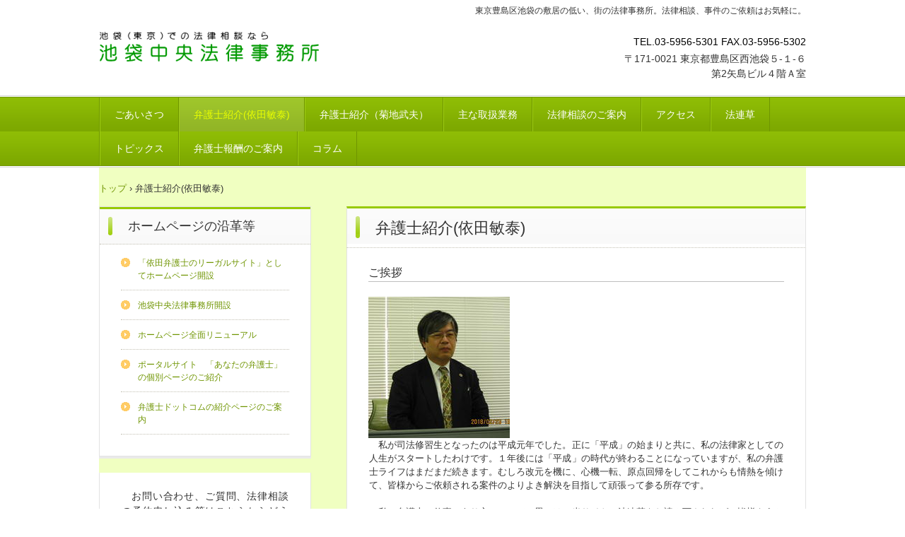

--- FILE ---
content_type: text/html
request_url: http://chuou-ikebukulawoffice.tokyo/lawyer1.html
body_size: 8576
content:
<!DOCTYPE html>
<html lang="ja">
<head>
<meta charset="UTF-8">
<meta name="viewport" content="width=device-width, initial-scale=1">
<meta name="keywords" content="依田敏泰,池袋中央法律事務所 弁護士,弁護士 依田敏泰,依田敏泰 弁護士">
<meta name="description" content="池袋中央法律事務所の所長、依田敏泰弁護士のプロフィールです。">
<title>弁護士紹介(依田敏泰) | 池袋中央法律事務所</title><!--[if lt IE 9]>
<script src="html5.js" type="text/javascript"></script>
<![endif]-->
<link rel="stylesheet" type="text/css" href="style.css"></head>
<body class="basic2" id="hpb-sp-20-0012-40">
<div id="page" class="site">
<header id="masthead" class="site-header sp-part-top sp-header2" role="banner">
<div id="masthead-inner" class="sp-part-top sp-header-inner">
<div id="sp-site-branding2-1" class="sp-part-top sp-site-branding2">
<h1 class="site-title sp-part-top sp-site-title" id=""><a href="index.html">池袋中央法律事務所</a></h1>
<h2 class="site-description sp-part-top sp-catchphrase" id="">東京豊島区池袋の敷居の低い、街の法律事務所。法律相談、事件のご依頼はお気軽に。</h2>
<div class="extra sp-part-top sp-site-branding-extra" id="sp-site-branding-extra-1">
<p class="tel paragraph"><span class="character" style="font-size : 1.4rem;color : #000000;">TEL.03-5956</span><span class="character" style="font-size : 1.4rem;color : #000000;">-5301 FAX.03-5956-</span><span class="character" style="font-size : 1.4rem;color : #000000;">5302</span></p>
<p class="address paragraph"><span class="character" style="font-size : 1.4rem;">〒171-0021 東京都豊島区西池袋５-１-６</span></p>
<p class="address paragraph"><span class="character" style="font-size : 1.4rem;">第2矢島ビル４階Ａ室</span></p></div></div></div></header>
<div id="main" class="site-main sp-part-top sp-main">
<div id="contenthead" class="sp-part-top sp-content-header">
<nav id="sp-site-navigation-1" class="navigation-main button-menu sp-part-top sp-site-navigation horizontal" role="navigation">
<h1 class="menu-toggle">メニュー</h1>
<div class="screen-reader-text skip-link"><a title="コンテンツへスキップ" href="#content">コンテンツへスキップ</a></div>
<ul id="menu-mainnav">
  <li class="menu-item"><a href="index.html">ごあいさつ</a>
  <li class="menu-item current_page_item"><a href="lawyer1.html">弁護士紹介(依田敏泰)</a>
  <li class="menu-item"><a href="lawyer2.html">弁護士紹介（菊地武夫）</a>
  <li class="menu-item"><a href="works.html">主な取扱業務</a>
  <li class="menu-item"><a href="system.html">法律相談のご案内</a>
  <ul class="sub-menu">
    <li class="menu-item"><a href="contact.html">法律相談の予約申し込み</a></ul>
  <li class="menu-item"><a href="access.html">アクセス</a>
  <li class="menu-item"><a href="houren-index.html">法連草</a>
  <li class="menu-item"><a href="topic-top.html">トピックス</a>
  <li class="menu-item"><a href="infomation.html">弁護士報酬のご案内</a>
  <li class="menu-item"><a href="http://www.chuou-ikebukulawoffice.tokyo/cpu/column/index.html">コラム</a></ul></nav>
<div id="breadcrumb-list" class="sp-part-top sp-bread-crumb">
<div><a href="index.html">トップ</a></div>
<div>›</div>
<div>弁護士紹介(依田敏泰)</div></div></div>
<div id="main-inner">
<div id="primary" class="content-area">
<div id="content" class="site-content sp-part-top sp-content page-lawyer" role="main">
<header id="sp-page-title-3" class="entry-header sp-part-top sp-page-title">
<h1 class="entry-title">弁護士紹介(依田敏泰)</h1></header>
<article>
<div id="page-content" class="sp-part-top sp-block-container">
<h3 class="paragraph">ご挨拶</h3><a style="display: block"><img id="sp-image-3" src="img/guide-img5.jpg" alt="近影" class="sp-part-top sp-image"></a>
<p class="paragraph">　私が司法修習生となったのは平成元年でした。正に「平成」の始まりと共に、私の法律家としての人生がスタートしたわけです。１年後には「平成」の時代が終わることになっていますが、私の弁護士ライフはまだまだ続きます。むしろ改元を機に、心機一転、原点回帰をしてこれからも情熱を傾けて、皆様からご依頼される案件のよりよき解決を目指して頑張って参る所存です。</p>
<p class="paragraph">　私の弁護士の仕事のあり方についての思いは、当サイトの法連草をお読み下されれば、皆様もうかがい知ることができるか思いますので、どうぞそちらもご参照下さい。</p>
<hr>
<h3 class="paragraph">経歴</h3>
<dl id="sp-definition-list-1" class="sp-part-top sp-definition-list">
  <dt>1965年02月生まれ
  <dt>1987年03月
  <dd>中央大学法学部法律学科卒業
  <dt>1988年10月
  <dd>司法試験合格
  <dt>1989年04月
  <dd>第４３期司法修習生となる。<br>
  （司法試験合格者が、裁判官、検察官および弁護士となるために研修する必要があり、その研修生のことを司法修習生といいます。研修期間は当時は２年間でした。）
  <dt>1991年04月
  <dd>東京弁護士会に弁護士登録。<br>
  丸の内中央法律事務所（所長　故榊原卓郎弁護士）（現在の丸の内中央法律事務所とは別の事務所で、事務所所在地の移転に伴い、榊原綜合法律事務所に改称しました。）に入所。
  <dt>2006年06月
  <dd>池袋中央法律事務所を開設。<br></dl></div></article></div></div>
<div id="sidebar1" class="sp-part-top sp-sidebar">
<div id="sp-wp-post-list-1" class="hpb-viewtype-title hpb-posttype-news sp-part-top sp-wp-post-list">
<h3><a href="posts/news_archive.html">ホームページの沿革等</a></h3>
<ul>
  <li><a href="posts/news1.html">「依田弁護士のリーガルサイト」としてホームページ開設</a>
  <li><a href="posts/news2.html">池袋中央法律事務所開設</a>
  <li><a href="posts/news3.html">ホームページ全面リニューアル</a>
  <li><a href="posts/news.html">ポータルサイト　「あなたの弁護士」の個別ページのご紹介</a>
  <li><a href="posts/news4.html">弁護士ドットコムの紹介ページのご案内</a></ul></div>
<div id="sp-block-container-2" class="sp-part-top sp-block-container">
<p class="paragraph">　<span class="character" style="font-size : 1.4rem;">お問い合わせ、ご質問、法律相談の予約申し込み等はこちらからどうぞ。</span> 　</p>
<div id="sp-button-1" class="sp-part-top sp-button"><a href="http://www.chuou-ikebukulawoffice.tokyo/D/index.html">お申し込みフォーム</a></div></div><a style="display: block"><img id="sp-image-2" src="img/YM1035.jpg" class="sp-part-top sp-image"></a>
<div id="sp-block-container-3" class="sp-part-top sp-block-container">
<h1 class="paragraph">お勧めサイト情報<br></h1>
<p class="paragraph">１　<a href="http://www.k0001.com/">黒川税理士事務所</a></p>
<p class="paragraph">２　<a href="https://blogs.yahoo.co.jp/judge_nori">駆け出し裁判官Ｎｏｎの裁判取説</a></p>
<p class="paragraph">３　<a href="http://www.at-meister.jp/index.html">沼口・伊藤共同会計事務所</a></p>
<p class="paragraph">４　<a href="https://rikonbengo-line.com/tokyo/">離婚・不倫慰謝料弁護士相談ホットライン</a></p></div></div></div></div>
<footer id="colophon" class="site-footer sp-part-top sp-footer2" role="contentinfo">
<div id="colophon-inner" class="sp-part-top sp-footer-inner">
<nav id="sp-site-navigation-2" class="navigation-main sp-part-top sp-site-navigation minimal" role="navigation">
<h1 class="menu-toggle">メニュー</h1>
<div class="screen-reader-text skip-link"><a title="コンテンツへスキップ" href="#content">コンテンツへスキップ</a></div>
<ul id="menu-mainnav">
  <li class="menu-item"><a href="qanda.html">よくある質問</a>
  <li class="menu-item"><a href="privacy.html">プライバシーポリシー</a></ul></nav>
<div id="sp-block-container-4" class="sp-part-top sp-block-container">
<p class="copyright paragraph">Copyright &copy; 池袋中央法律事務所（弁護士　依田敏泰）, All rights reserved.</p></div></div></footer></div><script type="text/javascript" src="navigation.js"></script></body></html>

--- FILE ---
content_type: text/css
request_url: http://chuou-ikebukulawoffice.tokyo/style.css
body_size: 227098
content:
#colophon{
  background-color : #f9fcee;
  border-top-width : 1px;
  border-top-style : solid;
  border-top-color : #97ca00;
}

#content{
  min-height : 50px;
}

#contenthead {
}

#main-inner::after{
  clear : both;
  display : table;
  content : "";
}

#main::after{
  clear : both;
  display : table;
  content : "";
}

#masthead{
  margin-bottom : 0px;
}

#page{
  font-size : 1.2rem;
}

*{
  box-sizing : border-box;
  
}

.entry-content{
  font-size : 1.4rem;
}

.hpb-viewtype-full > article::after{
  clear : both;
  display : table;
  content : "";
}

.hpb-viewtype-simple > article::after{
  clear : both;
  display : table;
  content : "";
}

.hpb-viewtype-thumbnail > article::after{
  clear : both;
  display : table;
  content : "";
}

.navigation-post::after{
  clear : both;
  display : table;
  content : "";
}

.screen-reader-text{
  display : none;
}

.searchform::after{
  clear : both;
  display : table;
  content : "";
}

.sp-block-container{
  padding-top : 0px;
  padding-left : 0px;
  padding-right : 0px;
  padding-bottom : 0px;
}

.sp-block-container > h1{
  font-size : 2.4rem;
}

.sp-block-container > h2{
  font-size : 1.8rem;
}

.sp-block-container > h3{
  font-size : 1.5rem;
}

.sp-block-container > h4{
  font-size : 1.4rem;
}

.sp-block-container > h5{
  font-size : 1.3rem;
}

.sp-block-container > h6{
  font-size : 1.1rem;
}

.sp-block-container > hr{
  border-bottom-color : initial;
  color : #e2e2e2;
  margin-top : 25px;
  margin-left : 0px;
  margin-right : 0px;
  margin-bottom : 30px;
  border-top-width : 1px;
  border-left-width : medium;
  border-right-width : medium;
  border-bottom-width : medium;
  border-top-style : solid;
  border-left-style : none;
  border-right-style : none;
  border-bottom-style : none;
  border-top-color : #e2e2e2;
  border-left-color : initial;
  border-right-color : initial;
  border-bottom-color : initial;
  height : 1px;
}

.sp-block-container > p{
  font-size : 1.3rem;
  line-height : 1.5;
  text-align : justify;
  padding-left : 0.1em;
  padding-right : 0.1em;
  margin-top : 0.5em;
  margin-bottom : 1.5em;
  text-justify : inter-ideograph;
}

.sp-block-container > p.indent{
  padding-left : 1em;
}

.sp-block-container > p.large{
  font-size : 1.2em;
}

.sp-bread-crumb div{
  padding-bottom : 10px;
  margin-top : 10px;
  margin-right : 10px;
  width : auto;
  display : inline-block;
}

.sp-button{
  width : 122px;
}

.sp-button a{
  text-decoration : none;
  text-align : center;
  padding-top : 6px;
  padding-left : 0px;
  padding-right : 0px;
  padding-bottom : 6px;
  border-top-width : 1px;
  border-left-width : 1px;
  border-right-width : 1px;
  border-bottom-width : 1px;
  border-top-style : solid;
  border-left-style : solid;
  border-right-style : solid;
  border-bottom-style : solid;
  border-top-color : #f0f0f0;
  border-left-color : #f0f0f0;
  border-right-color : #f0f0f0;
  border-bottom-color : #f0f0f0;
  border-top-left-radius : 5px 5px;
  border-top-right-radius : 5px 5px;
  border-bottom-right-radius : 5px 5px;
  border-bottom-left-radius : 5px 5px;
  height : 100%;
  display : block;
  box-sizing : border-box;
}

.sp-button a:hover{
  border-top-width : 1px;
  border-left-width : 1px;
  border-right-width : 1px;
  border-bottom-width : 1px;
  border-top-style : solid;
  border-left-style : solid;
  border-right-style : solid;
  border-bottom-style : solid;
  border-top-color : #d8d8d8;
  border-left-color : #d8d8d8;
  border-right-color : #d8d8d8;
  border-bottom-color : #d8d8d8;
}

.sp-column.accordion > .column-label h3::after{
  border-top-width : 5px;
  border-left-width : 6px;
  border-right-width : 6px;
  border-top-style : solid;
  border-left-style : solid;
  border-right-style : solid;
  border-top-color : rgba(255, 255, 255, 0.45);
  border-left-color : transparent;
  border-right-color : transparent;
  width : 0px;
  height : 0px;
  display : block;
  position : absolute;
  top : 0.5em;
  right : 0px;
  content : "";
}

.sp-column.toggled-on > .column-label h3::after{
  display : none;
}

.sp-column.toggled-on > .column-label h3::before{
  border-left-width : 6px;
  border-right-width : 6px;
  border-bottom-width : 5px;
  border-left-style : solid;
  border-right-style : solid;
  border-bottom-style : solid;
  border-left-color : transparent;
  border-right-color : transparent;
  border-bottom-color : rgba(255, 255, 255, 0.45);
  width : 0px;
  height : 0px;
  display : block;
  position : absolute;
  top : 0.5em;
  right : 0px;
  content : "";
}

.sp-column > .column-body{
  padding-top : 5px;
  padding-left : 5px;
  padding-right : 5px;
  padding-bottom : 5px;
}

.sp-definition-list > dd{
  margin-left : 94px;
  margin-bottom : 25px;
}

.sp-definition-list > dt{
  padding-top : 5px;
  padding-left : 25px;
  padding-right : 0px;
  padding-bottom : 5px;
  margin-bottom : 10px;
}

.sp-form input{
  font-size : 1.4rem;
  font-family : "ヒラギノ角ゴ Pro W3", "Hiragino Kaku Gothic Pro", "メイリオ", Meiryo, Osaka, "ＭＳ Ｐゴシック", "MS PGothic", Arial, sans-serif;
}

.sp-form input[type="date"]{
  padding-top : 5px;
  padding-left : 5px;
  padding-right : 5px;
  padding-bottom : 5px;
  width : 90%;
}

.sp-form input[type="radio"]{
  vertical-align : middle;
  width : 20px;
}

.sp-form input[type="submit"]{
  font-size : 1.4rem;
  color : #555555;
  background-color : #dcdada;
  padding-top : 5px;
  padding-left : 8px;
  padding-right : 8px;
  padding-bottom : 5px;
  margin-top : 15px;
  width : auto;
  min-width : 100px;
  float : right;
  position : relative;
  cursor : pointer;
}

.sp-form input[type="text"]{
  padding-top : 5px;
  padding-left : 5px;
  padding-right : 5px;
  padding-bottom : 5px;
  width : 90%;
}

.sp-form table{
  border-top-width : 1px;
  border-left-width : 1px;
  border-top-style : solid;
  border-left-style : solid;
  border-top-color : #000000;
  border-left-color : #000000;
  width : 100%;
  border-collapse : collapse;
  border-spacing : 0px 0px;
}

.sp-form td{
  color : #000000;
  background-color : #ffffff;
  padding-top : 5px;
  padding-left : 18px;
  padding-right : 18px;
  padding-bottom : 5px;
  border-right-width : 1px;
  border-bottom-width : 1px;
  border-right-style : solid;
  border-bottom-style : solid;
  border-right-color : #000000;
  border-bottom-color : #000000;
  width : auto;
}

.sp-form textarea{
  font-size : 1.4rem;
  font-family : "ヒラギノ角ゴ Pro W3", "Hiragino Kaku Gothic Pro", "メイリオ", Meiryo, Osaka, "ＭＳ Ｐゴシック", "MS PGothic", Arial, sans-serif;
  padding-top : 5px;
  padding-left : 5px;
  padding-right : 5px;
  padding-bottom : 5px;
  width : 90%;
  height : 150px;
}

.sp-form th{
  font-weight : normal;
  color : #000000;
  background-color : #f4f4f4;
  text-align : left;
  padding-top : 5px;
  padding-left : 18px;
  padding-right : 18px;
  padding-bottom : 5px;
  border-right-width : 1px;
  border-bottom-width : 1px;
  border-right-style : solid;
  border-bottom-style : solid;
  border-right-color : #000000;
  border-bottom-color : #000000;
  width : auto;
  min-width : 50px;
}

.sp-google-map{
  max-width : 100%;
  word-wrap : normal;
}

.sp-google-map img{
  max-width : none !important;
}

.sp-item-gallery.grid > ul > li{
  overflow : hidden;
}

.sp-item-gallery.masonry > ul > li{
  height : auto !important;
}

.sp-item-gallery > ul > li > div img.item-gallery-thumbnail{
  max-width : 100%;
}

.sp-list{
  padding-right : 1em;
  margin-bottom : 1.5em;
  list-style-position : inside;
}

.sp-list > li{
  text-align : justify;
  padding-top : 6px;
  padding-bottom : 6px;
  margin-top : 0px;
  margin-left : 0px;
  margin-right : 0px;
  margin-bottom : 0px;
  text-justify : inter-ideograph;
}

.sp-page-title > h1{
  font-size : 1.8rem;
  font-weight : bold;
}

.sp-part-top{
  display : block;
  position : relative;
  box-sizing : border-box;
}

.sp-part-top::after{
  clear : both;
  display : table;
  content : "";
}

.sp-part-top:not(table)::after{
  clear : both;
  display : table;
  content : "";
}

.sp-site-branding2 .site-description{
  font-size : 1rem;
  font-weight : normal;
  color : #929292;
}

.sp-site-navigation{
  color : black;
  background-color : white;
}

.sp-site-navigation .menu-toggle{
  display : none;
  cursor : pointer;
}

.sp-site-navigation.vertical{
  font-size : 1.3rem;
  border-top-width : 1px;
  border-bottom-width : 1px;
  border-top-style : solid;
  border-bottom-style : solid;
  border-top-color : #d2c9b8;
  border-bottom-color : #d2c9b8;
  width : 100%;
}

.sp-site-navigation.vertical ul{
  line-height : 30px;
  padding-top : 0px;
  padding-left : 0px;
  padding-right : 0px;
  padding-bottom : 0px;
  margin-top : 0px;
  margin-left : 0px;
  margin-right : 0px;
  margin-bottom : 0px;
  list-style-type : none;
  list-style-position : outside;
}

.sp-site-navigation.vertical ul li.current-menu-ancestor > a{
  color : #ffffff;
  background-color : rgba(0, 0, 0, 0.3);
}

.sp-site-navigation.vertical ul li.current-menu-item > a{
  color : #ffffff;
  background-color : rgba(0, 0, 0, 0.3);
}

.sp-site-navigation.vertical ul li.current_page_ancestor > a{
  color : #ffffff;
  background-color : rgba(0, 0, 0, 0.3);
}

.sp-site-navigation.vertical ul li.current_page_item > a{
  color : #ffffff;
  background-color : rgba(0, 0, 0, 0.3);
}

.sp-site-navigation.vertical ul li > a{
  text-decoration : none;
  padding-top : 10px;
  padding-left : 20px;
  padding-right : 20px;
  padding-bottom : 10px;
  display : block;
}

.sp-site-navigation.vertical ul li > a:active{
  color : #ffffff;
  background-color : rgba(0, 0, 0, 0.3);
}

.sp-site-navigation.vertical ul li > a:hover{
  color : #ffffff;
  background-color : rgba(0, 0, 0, 0.3);
}

.sp-site-navigation.vertical ul ul li > a{
  padding-top : 10px;
  padding-left : 40px;
  padding-right : 40px;
  padding-bottom : 10px;
}

.sp-site-navigation.vertical > ul{
  margin-top : 0px;
  margin-left : auto;
  margin-right : auto;
  margin-bottom : 0px;
  width : 100%;
}

.sp-site-navigation.vertical > ul > li{
  padding-top : 0px;
  padding-left : 0px;
  padding-right : 0px;
  padding-bottom : 0px;
  width : 100%;
}

.sp-site-navigation.vertical > ul > li:hover > ul{
  display : block;
}

.sp-table{
  margin-top : 5px;
  margin-left : auto;
  margin-right : auto;
  margin-bottom : 5px;
  border-top-width : 1px;
  border-left-width : 1px;
  border-top-style : solid;
  border-left-style : solid;
  border-top-color : #d8d8d8;
  border-left-color : #d8d8d8;
  width : 100%;
  display : table;
  border-collapse : collapse;
}

.sp-table > * > tr > td{
  padding-top : 5px;
  padding-left : 8px;
  padding-right : 8px;
  padding-bottom : 5px;
  border-right-width : 1px;
  border-bottom-width : 1px;
  border-right-style : solid;
  border-bottom-style : solid;
  border-right-color : #d8d8d8;
  border-bottom-color : #d8d8d8;
}

.sp-table > * > tr > th{
  padding-top : 5px;
  padding-left : 8px;
  padding-right : 8px;
  padding-bottom : 5px;
  border-right-width : 1px;
  border-bottom-width : 1px;
  border-right-style : solid;
  border-bottom-style : solid;
  border-right-color : #d8d8d8;
  border-bottom-color : #d8d8d8;
}

.sp-table > * > tr > th.col-title{
  background-color : rgba(0, 0, 0, 0.0625);
}

.sp-table > * > tr > th.row-title{
  background-color : rgba(0, 0, 0, 0.0625);
}

.sp-wp-post-list{
  padding-top : 0px;
  padding-left : 0px;
  padding-right : 0px;
  padding-bottom : 0px;
  margin-top : 2em;
  margin-left : 0px;
  margin-right : 0px;
  margin-bottom : 2em;
}

.sp-wp-post-list .navigation-post{
  margin-top : 0.67em;
}

.sp-wp-post-list .navigation-post .nav-next{
  margin-right : 10px;
  float : right;
}

.sp-wp-post-list .navigation-post .nav-previous{
  margin-left : 10px;
  float : left;
}

.sp-wp-post-list .navigation-post::after{
  clear : both;
  display : table;
  content : "";
}

.sp-wp-post-list .navigation-post > h1{
  display : none;
}

.sp-wp-post-list > article{
  margin-top : 0.67em;
  margin-left : 0px;
  margin-right : 0px;
  margin-bottom : 0.67em;
}

.sp-wp-post-list > h3{
  background-color : #f4f4f4;
  background-image : none;
  background-repeat : repeat;
  background-attachment : scroll;
  background-position : 0% 0%;
  background-clip : border-box;
  background-origin : padding-box;
  background-size : auto auto;
}

a{
  color : #6f9502;
  text-decoration : none;
  outline-width : medium;
  outline-style : none;
  outline-color : black;
}

a:hover{
  text-decoration : underline;
}

article{
  display : block;
}

aside{
  display : block;
}

body{
  font-size : 1.3rem;
  font-family : "ヒラギノ角ゴ Pro W3", "Hiragino Kaku Gothic Pro", "メイリオ", Meiryo, Osaka, "ＭＳ Ｐゴシック", "MS PGothic", Arial, sans-serif;
  line-height : 1.5;
  color : #333333;
  background-color : #ffffff;
  text-align : left;
  padding-top : 0px;
  padding-left : 0px;
  padding-right : 0px;
  padding-bottom : 0px;
  margin-top : 0px;
  margin-left : 0px;
  margin-right : 0px;
  margin-bottom : 0px;
  word-wrap : break-word;
}

details{
  display : block;
}

dl{
  margin-top : 0px;
  box-sizing : border-box;
}

figcaption{
  display : block;
}

figure{
  display : block;
}

footer{
  display : block;
}

h1{
  margin-top : 0px;
  box-sizing : border-box;
}

h2{
  margin-top : 0px;
  box-sizing : border-box;
}

h3{
  margin-top : 0px;
  box-sizing : border-box;
}

h4{
  margin-top : 0px;
  box-sizing : border-box;
}

h5{
  margin-top : 0px;
  box-sizing : border-box;
}

h6{
  margin-top : 0px;
  box-sizing : border-box;
}

header{
  display : block;
}

hgroup{
  display : block;
}

html{
  font-size : 62.5%;
}

main{
  display : block;
}

nav{
  display : block;
  box-sizing : border-box;
}

ol{
  margin-top : 0px;
  box-sizing : border-box;
}

p{
  margin-top : 0px;
  box-sizing : border-box;
}

section{
  display : block;
}

summary{
  display : block;
}

table{
  margin-top : 0px;
  box-sizing : border-box;
}

ul{
  margin-top : 0px;
  margin-left : 0px;
  margin-right : 0px;
  margin-bottom : 0px;
  box-sizing : border-box;
}

@media not screen, screen and (min-width: 569px) {

  #colophon-inner{
    margin-top : 0px;
    margin-left : auto;
    margin-right : auto;
    margin-bottom : 0px;
    width : 1000px;
    box-sizing : content-box;
  }

  #content{
    min-height : 50px;
  }

  #main{
    background-color : #f0ffc1;
    margin-top : 0px;
    margin-left : auto;
    margin-right : auto;
    margin-bottom : 0px;
    width : 1000px;
    box-sizing : content-box;
  }

  #main-inner{
    float : left;
  }

  #main-inner #contenthead{
    overflow : hidden;
  }

  #main-inner #contenthead > a{
    margin-left : 0px;
    margin-right : 0px;
  }

  #main-inner #contenthead > nav{
    padding-left : 0px;
    padding-right : 0px;
    margin-left : 0px;
    margin-right : 0px;
  }

  #masthead{
    margin-bottom : 0px;
  }

  #masthead-inner{
    margin-top : 0px;
    margin-left : auto;
    margin-right : auto;
    margin-bottom : 0px;
    width : 1000px;
    box-sizing : content-box;
  }

  #page{
    margin-top : 0px;
    margin-left : auto;
    margin-right : auto;
    margin-bottom : 0px;
    overflow : hidden;
  }

  #primary{
    float : right;
  }

  #sidebar1 {
  }

  .home #contenthead{
    margin-bottom : 30px;
  }

  .sp-google-map{
    width : 400px;
    min-height : 300px;
  }

  .sp-site-branding2{
    padding-top : 20px;
  }

  .sp-site-branding2 .extra{
    width : 50%;
    position : absolute;
    bottom : 0px;
    right : 0px;
  }

  .sp-site-branding2 .extra > p{
    font-size : 1.3rem;
    color : #929292;
    text-align : right;
    padding-top : 0px;
    padding-left : 0px;
    padding-right : 0px;
    padding-bottom : 0px;
    margin-top : 0px;
    margin-left : 0px;
    margin-right : 0px;
    margin-bottom : 0px;
  }

  .sp-site-branding2 .extra > p.indent{
    padding-left : 1em;
  }

  .sp-site-branding2 .extra > p.large{
    font-size : 1.5rem;
  }

  .sp-site-branding2 .site-description{
    text-align : right;
    width : 100%;
    height : auto;
    position : absolute;
    top : 15px;
  }

  .sp-site-branding2 .site-title{
    margin-top : 0px;
    margin-left : 0px;
    margin-right : 0px;
    margin-bottom : 0px;
    height : 66px;
    float : left;
  }

  .sp-site-branding2 .site-title a{
    height : 100%;
    display : block;
  }

  .sp-site-navigation.horizontal ul{
    padding-top : 0px;
    padding-left : 0px;
    padding-right : 0px;
    padding-bottom : 0px;
    margin-top : 0px;
    margin-left : 0px;
    margin-right : 0px;
    margin-bottom : 0px;
    list-style-type : none;
    list-style-position : outside;
  }

  .sp-site-navigation.horizontal ul li.current-menu-ancestor > a{
    color : #ffffff;
    background-color : rgba(0, 0, 0, 0.3);
  }

  .sp-site-navigation.horizontal ul li.current-menu-item > a{
    color : #ffffff;
    background-color : rgba(0, 0, 0, 0.3);
  }

  .sp-site-navigation.horizontal ul li.current_page_ancestor > a{
    color : #ffffff;
    background-color : rgba(0, 0, 0, 0.3);
  }

  .sp-site-navigation.horizontal ul li.current_page_item > a{
    color : #ffffff;
    background-color : rgba(0, 0, 0, 0.3);
  }

  .sp-site-navigation.horizontal ul li > a{
    text-decoration : none;
  }

  .sp-site-navigation.horizontal ul li > a:active{
    color : #ffffff;
    background-color : rgba(0, 0, 0, 0.3);
  }

  .sp-site-navigation.horizontal ul li > a:hover{
    color : #ffffff;
    background-color : rgba(0, 0, 0, 0.3);
  }

  .sp-site-navigation.horizontal ul ul{
    border-bottom-color : initial;
    background-color : #ffffff;
    border-top-width : 1px;
    border-left-width : 1px;
    border-right-width : 1px;
    border-bottom-width : medium;
    border-top-style : solid;
    border-left-style : solid;
    border-right-style : solid;
    border-bottom-style : none;
    border-top-color : #3c3f53;
    border-left-color : #3c3f53;
    border-right-color : #3c3f53;
    border-bottom-color : initial;
    width : auto;
    min-width : 150px;
    display : none;
    position : absolute;
    top : 100%;
    left : 0px;
    z-index : 9999;
  }

  .sp-site-navigation.horizontal ul ul li{
    border-bottom-width : 1px;
    border-bottom-style : solid;
    border-bottom-color : #3c3f53;
    width : 100%;
    white-space : nowrap;
  }

  .sp-site-navigation.horizontal ul ul li > a{
    padding-top : 5px;
    padding-left : 1em;
    padding-right : 1em;
    padding-bottom : 5px;
    display : block;
  }

  .sp-site-navigation.horizontal > ul::after{
    clear : both;
    display : table;
    content : "";
  }

  .sp-site-navigation.horizontal > ul > li{
    float : left;
    position : relative;
  }

  .sp-site-navigation.horizontal > ul > li:hover{
    position : relative;
  }

  .sp-site-navigation.horizontal > ul > li:hover > ul{
    display : block;
  }

  .sp-site-navigation.horizontal > ul > li > a{
    padding-top : 0.5em;
    padding-left : 2em;
    padding-right : 2em;
    padding-bottom : 0.5em;
    display : block;
  }

  .sp-site-navigation.minimal{
    text-align : center;
    margin-top : 0px;
    margin-left : auto;
    margin-right : auto;
    margin-bottom : 20px;
  }

  .sp-site-navigation.minimal ul{
    padding-top : 0px;
    padding-left : 0px;
    padding-right : 0px;
    padding-bottom : 0px;
    margin-top : 0px;
    margin-left : 0px;
    margin-right : 0px;
    margin-bottom : 0px;
    list-style-type : none;
    list-style-position : outside;
  }

  .sp-site-navigation.minimal ul li:last-child{
    margin-right : 0px;
  }

  .sp-site-navigation.minimal ul li > a:active{
    text-decoration : underline;
  }

  .sp-site-navigation.minimal ul li > a:hover{
    text-decoration : underline;
  }

  .sp-site-navigation.minimal > ul li{
    margin-right : 10px;
    display : inline;
  }

  .sp-site-navigation.minimal > ul ul{
    margin-left : 10px;
    display : inline;
  }

  .sp-yahoo-map{
    width : 400px;
    min-height : 300px;
  }

  body{
    min-width : 1000px;
  }
}

@media not screen, screen and (min-width: 569px) {

  #content{
    width : 100%;
    float : right;
  }

  #contenthead{
    width : 1000px;
  }

  #main-inner{
    width : 1000px;
  }

  #primary{
    width : 650px;
  }

  #sidebar1{
    width : 300px;
    float : left;
  }
}

@media screen and (max-width: 568px) {

  #colophon::before{
    border-top-width : 2px;
    border-top-style : solid;
    border-top-color : #ffffff;
    width : 100%;
    display : block;
    content : "";
  }

  #content{
    padding-left : 10px;
    padding-right : 10px;
    min-height : 50px;
  }

  #masthead{
    margin-bottom : 0px;
  }

  *{
    box-sizing : border-box;
  }

  .home #contenthead{
    margin-bottom : 20px;
  }

  .sp-block-container{
    padding-top : 0px;
    padding-left : 5px;
    padding-right : 5px;
    padding-bottom : 0px;
  }

  .sp-bread-crumb{
    padding-left : 10px;
    padding-right : 10px;
  }

  .sp-definition-list > dd{
    margin-left : 20px;
  }

  .sp-form input{
    width : 90%;
  }

  .sp-form input[type="submit"] {
  }

  .sp-form table{
    border-top-width : 1px;
    border-top-style : solid;
    border-top-color : #d8d8d8;
  }

  .sp-form td{
    width : auto;
    display : block;
  }

  .sp-form textarea{
    width : 90%;
  }

  .sp-form th{
    width : auto;
    display : block;
  }

  .sp-google-map{
    width : 100%;
    min-height : 300px;
  }

  .sp-image{
    max-width : 100%;
    height : auto;
  }

  .sp-sidebar{
    padding-left : 10px;
    padding-right : 10px;
  }

  .sp-site-branding2 .extra{
    padding-top : 5px;
  }

  .sp-site-branding2 .extra > p{
    font-size : 1rem;
    color : #929292;
    text-align : left;
    padding-top : 0px;
    padding-left : 10px;
    padding-right : 10px;
    padding-bottom : 0px;
    margin-top : 0px;
    margin-left : 0px;
    margin-right : 0px;
    margin-bottom : 0px;
    width : 100%;
  }

  .sp-site-branding2 .site-description{
    text-align : center;
  }

  .sp-site-branding2 .site-title{
    text-align : center;
  }

  .sp-site-navigation .menu-toggle{
    background-color : rgba(0, 0, 0, 0.3);
    padding-top : 10px;
    padding-left : 10px;
    padding-right : 10px;
    padding-bottom : 10px;
    margin-top : 0px;
    margin-left : 0px;
    margin-right : 0px;
    margin-bottom : 0px;
    cursor : pointer;
  }

  .sp-site-navigation ul{
    list-style-type : none;
    list-style-position : outside;
  }

  .sp-site-navigation.button-menu .menu-toggle{
    display : block;
  }

  .sp-site-navigation.button-menu ul ul{
    display : block;
  }

  .sp-site-navigation.button-menu ul.toggled-on{
    display : block;
  }

  .sp-site-navigation.button-menu > ul{
    display : none;
  }

  .sp-site-navigation.horizontal{
    padding-top : 0px;
    margin-top : 10px;
    position : relative;
  }

  .sp-site-navigation.horizontal ul{
    background-color : #ffffff;
    padding-top : 0px;
    padding-left : 0px;
    padding-right : 0px;
    padding-bottom : 0px;
    width : auto;
    height : auto;
  }

  .sp-site-navigation.horizontal ul li{
    padding-left : 0px;
    border-left-width : 0px;
    width : auto;
    float : none;
  }

  .sp-site-navigation.horizontal ul li.current-menu-ancestor > a{
    color : #ffffff;
    background-color : rgba(0, 0, 0, 0.3);
  }

  .sp-site-navigation.horizontal ul li.current-menu-item > a{
    color : #ffffff;
    background-color : rgba(0, 0, 0, 0.3);
  }

  .sp-site-navigation.horizontal ul li.current_page_ancestor > a{
    color : #ffffff;
    background-color : rgba(0, 0, 0, 0.3);
  }

  .sp-site-navigation.horizontal ul li.current_page_item > a{
    color : #ffffff;
    background-color : rgba(0, 0, 0, 0.3);
  }

  .sp-site-navigation.horizontal ul li > a{
    line-height : 24px;
    padding-top : 8px;
    padding-left : 25px;
    padding-right : 10px;
    padding-bottom : 7px;
    float : none;
    display : block;
  }

  .sp-site-navigation.horizontal ul li > a:active{
    color : #ffffff;
    background-color : rgba(0, 0, 0, 0.3);
  }

  .sp-site-navigation.horizontal ul li > a:hover{
    color : #ffffff;
    background-color : rgba(0, 0, 0, 0.3);
  }

  .sp-site-navigation.horizontal ul ul{
    border-bottom-color : initial;
    background-color : transparent;
    border-top-width : medium;
    border-left-width : medium;
    border-right-width : medium;
    border-bottom-width : medium;
    border-top-style : none;
    border-left-style : none;
    border-right-style : none;
    border-bottom-style : none;
    border-top-color : initial;
    border-left-color : initial;
    border-right-color : initial;
    border-bottom-color : initial;
    width : auto;
    min-width : 150px;
    display : block;
    position : relative;
    top : 100%;
    left : 0px;
    z-index : 9999;
  }

  .sp-site-navigation.horizontal ul ul li{
    border-bottom-color : initial;
    border-bottom-width : medium;
    border-bottom-style : none;
    border-bottom-color : initial;
  }

  .sp-site-navigation.horizontal ul ul li > a{
    border-bottom-color : initial;
    padding-top : 8px;
    padding-left : 50px;
    padding-right : 50px;
    padding-bottom : 8px;
    border-bottom-width : medium;
    border-bottom-style : none;
    border-bottom-color : initial;
  }

  .sp-site-navigation.minimal{
    text-align : center;
    margin-bottom : 20px;
  }

  .sp-site-navigation.minimal ul{
    padding-top : 0px;
    padding-left : 0px;
    padding-right : 0px;
    padding-bottom : 0px;
    margin-top : 0px;
    margin-left : 0px;
    margin-right : 0px;
    margin-bottom : 0px;
    list-style-type : none;
    list-style-position : outside;
  }

  .sp-site-navigation.minimal ul li{
    display : block;
  }

  .sp-site-navigation.minimal ul li > a{
    display : block;
  }

  .sp-site-navigation.minimal ul li > a:hover{
    text-decoration : underline;
  }

  .sp-yahoo-map{
    width : 100%;
    min-height : 300px;
  }

  embed{
    max-width : 100%;
  }
}

.page-access#content #page-content, .page-contact#content #page-content, .page-custom#content #page-content, .page-custom1#content #page-content, .page-custom10#content #page-content, .page-custom11#content #page-content, .page-custom12#content #page-content, .page-custom13#content #page-content, .page-custom14#content #page-content, .page-custom15#content #page-content, .page-custom16#content #page-content, .page-custom17#content #page-content, .page-custom18#content #page-content, .page-custom19#content #page-content, .page-custom2#content #page-content, .page-custom20#content #page-content, .page-custom21#content #page-content, .page-custom22#content #page-content, .page-custom23#content #page-content, .page-custom24#content #page-content, .page-custom25#content #page-content, .page-custom26#content #page-content, .page-custom27#content #page-content, .page-custom28#content #page-content, .page-custom29#content #page-content, .page-custom3#content #page-content, .page-custom30#content #page-content, .page-custom31#content #page-content, .page-custom32#content #page-content, .page-custom33#content #page-content, .page-custom34#content #page-content, .page-custom35#content #page-content, .page-custom36#content #page-content, .page-custom37#content #page-content, .page-custom38#content #page-content, .page-custom39#content #page-content, .page-custom4#content #page-content, .page-custom40#content #page-content, .page-custom41#content #page-content, .page-custom42#content #page-content, .page-custom43#content #page-content, .page-custom44#content #page-content, .page-custom45#content #page-content, .page-custom46#content #page-content, .page-custom47#content #page-content, .page-custom48#content #page-content, .page-custom49#content #page-content, .page-custom5#content #page-content, .page-custom50#content #page-content, .page-custom51#content #page-content, .page-custom52#content #page-content, .page-custom53#content #page-content, .page-custom6#content #page-content, .page-custom7#content #page-content, .page-custom8#content #page-content, .page-custom9#content #page-content, .page-fee#content #page-content, .page-lawyer#content #page-content, .page-lawyer1#content #page-content, .page-privacy#content #page-content, .page-qanda#content #page-content, .page-system#content #page-content, .page-toppage#content #page-content, .page-works#content #page-content, #sp-block-container-1, #sp-block-container-2, #sp-block-container-3, #sp-block-container-5, #sp-block-container-6{
  background-color : #ffffff;
  background-image : none;
  background-repeat : repeat;
  background-attachment : scroll;
  background-position : 0% 0%;
  background-clip : border-box;
  background-origin : padding-box;
  background-size : auto auto;
  padding-top : 23px;
  padding-left : 30px;
  padding-right : 30px;
  padding-bottom : 30px;
  margin-top : 0px;
  margin-bottom : 23px;
  border-top-width : medium;
  border-left-width : 1px;
  border-right-width : 1px;
  border-bottom-width : 1px;
  border-top-style : none;
  border-left-style : solid;
  border-right-style : solid;
  border-bottom-style : solid;
  border-top-color : initial;
  border-left-color : #e3e3e3;
  border-right-color : #e3e3e3;
  border-bottom-color : #e3e3e3;
  box-shadow : 0px 3px 0px 0px #eaeaea;
}

.page-access#content #page-content > blockquote, .page-contact#content #page-content > blockquote, .page-custom#content #page-content > blockquote, .page-custom1#content #page-content > blockquote, .page-custom10#content #page-content > blockquote, .page-custom11#content #page-content > blockquote, .page-custom12#content #page-content > blockquote, .page-custom13#content #page-content > blockquote, .page-custom14#content #page-content > blockquote, .page-custom15#content #page-content > blockquote, .page-custom16#content #page-content > blockquote, .page-custom17#content #page-content > blockquote, .page-custom18#content #page-content > blockquote, .page-custom19#content #page-content > blockquote, .page-custom2#content #page-content > blockquote, .page-custom20#content #page-content > blockquote, .page-custom21#content #page-content > blockquote, .page-custom22#content #page-content > blockquote, .page-custom23#content #page-content > blockquote, .page-custom24#content #page-content > blockquote, .page-custom25#content #page-content > blockquote, .page-custom26#content #page-content > blockquote, .page-custom27#content #page-content > blockquote, .page-custom28#content #page-content > blockquote, .page-custom29#content #page-content > blockquote, .page-custom3#content #page-content > blockquote, .page-custom30#content #page-content > blockquote, .page-custom31#content #page-content > blockquote, .page-custom32#content #page-content > blockquote, .page-custom33#content #page-content > blockquote, .page-custom34#content #page-content > blockquote, .page-custom35#content #page-content > blockquote, .page-custom36#content #page-content > blockquote, .page-custom37#content #page-content > blockquote, .page-custom38#content #page-content > blockquote, .page-custom39#content #page-content > blockquote, .page-custom4#content #page-content > blockquote, .page-custom40#content #page-content > blockquote, .page-custom41#content #page-content > blockquote, .page-custom42#content #page-content > blockquote, .page-custom43#content #page-content > blockquote, .page-custom44#content #page-content > blockquote, .page-custom45#content #page-content > blockquote, .page-custom46#content #page-content > blockquote, .page-custom47#content #page-content > blockquote, .page-custom48#content #page-content > blockquote, .page-custom49#content #page-content > blockquote, .page-custom5#content #page-content > blockquote, .page-custom50#content #page-content > blockquote, .page-custom51#content #page-content > blockquote, .page-custom52#content #page-content > blockquote, .page-custom53#content #page-content > blockquote, .page-custom6#content #page-content > blockquote, .page-custom7#content #page-content > blockquote, .page-custom8#content #page-content > blockquote, .page-custom9#content #page-content > blockquote, .page-fee#content #page-content > blockquote, .page-lawyer#content #page-content > blockquote, .page-lawyer1#content #page-content > blockquote, .page-privacy#content #page-content > blockquote, .page-qanda#content #page-content > blockquote, .page-system#content #page-content > blockquote, .page-toppage#content #page-content > blockquote, .page-works#content #page-content > blockquote, #sp-block-container-1 > blockquote, #sp-block-container-2 > blockquote, #sp-block-container-3 > blockquote, #sp-block-container-5 > blockquote, #sp-block-container-6 > blockquote{
  background-color : #f8f8f8;
  background-image : none;
  background-repeat : repeat;
  background-attachment : scroll;
  background-position : 0% 0%;
  background-clip : border-box;
  background-origin : padding-box;
  background-size : auto auto;
  padding-top : 1em;
  padding-left : 30px;
  padding-right : 30px;
  padding-bottom : 1em;
  margin-top : 0px;
  margin-left : 0px;
  margin-right : 0px;
  margin-bottom : 16px;
  border-top-left-radius : 3px 3px;
  border-top-right-radius : 3px 3px;
  border-bottom-right-radius : 3px 3px;
  border-bottom-left-radius : 3px 3px;
  -webkit-border-radius : 3px;
}

.page-access#content #page-content > blockquote p, .page-contact#content #page-content > blockquote p, .page-custom#content #page-content > blockquote p, .page-custom1#content #page-content > blockquote p, .page-custom10#content #page-content > blockquote p, .page-custom11#content #page-content > blockquote p, .page-custom12#content #page-content > blockquote p, .page-custom13#content #page-content > blockquote p, .page-custom14#content #page-content > blockquote p, .page-custom15#content #page-content > blockquote p, .page-custom16#content #page-content > blockquote p, .page-custom17#content #page-content > blockquote p, .page-custom18#content #page-content > blockquote p, .page-custom19#content #page-content > blockquote p, .page-custom2#content #page-content > blockquote p, .page-custom20#content #page-content > blockquote p, .page-custom21#content #page-content > blockquote p, .page-custom22#content #page-content > blockquote p, .page-custom23#content #page-content > blockquote p, .page-custom24#content #page-content > blockquote p, .page-custom25#content #page-content > blockquote p, .page-custom26#content #page-content > blockquote p, .page-custom27#content #page-content > blockquote p, .page-custom28#content #page-content > blockquote p, .page-custom29#content #page-content > blockquote p, .page-custom3#content #page-content > blockquote p, .page-custom30#content #page-content > blockquote p, .page-custom31#content #page-content > blockquote p, .page-custom32#content #page-content > blockquote p, .page-custom33#content #page-content > blockquote p, .page-custom34#content #page-content > blockquote p, .page-custom35#content #page-content > blockquote p, .page-custom36#content #page-content > blockquote p, .page-custom37#content #page-content > blockquote p, .page-custom38#content #page-content > blockquote p, .page-custom39#content #page-content > blockquote p, .page-custom4#content #page-content > blockquote p, .page-custom40#content #page-content > blockquote p, .page-custom41#content #page-content > blockquote p, .page-custom42#content #page-content > blockquote p, .page-custom43#content #page-content > blockquote p, .page-custom44#content #page-content > blockquote p, .page-custom45#content #page-content > blockquote p, .page-custom46#content #page-content > blockquote p, .page-custom47#content #page-content > blockquote p, .page-custom48#content #page-content > blockquote p, .page-custom49#content #page-content > blockquote p, .page-custom5#content #page-content > blockquote p, .page-custom50#content #page-content > blockquote p, .page-custom51#content #page-content > blockquote p, .page-custom52#content #page-content > blockquote p, .page-custom53#content #page-content > blockquote p, .page-custom6#content #page-content > blockquote p, .page-custom7#content #page-content > blockquote p, .page-custom8#content #page-content > blockquote p, .page-custom9#content #page-content > blockquote p, .page-fee#content #page-content > blockquote p, .page-lawyer#content #page-content > blockquote p, .page-lawyer1#content #page-content > blockquote p, .page-privacy#content #page-content > blockquote p, .page-qanda#content #page-content > blockquote p, .page-system#content #page-content > blockquote p, .page-toppage#content #page-content > blockquote p, .page-works#content #page-content > blockquote p, #sp-block-container-1 > blockquote p, #sp-block-container-2 > blockquote p, #sp-block-container-3 > blockquote p, #sp-block-container-5 > blockquote p, #sp-block-container-6 > blockquote p{
  margin-top : 19px;
  margin-bottom : 0px;
}

.page-access#content #page-content > h1, .page-contact#content #page-content > h1, .page-custom#content #page-content > h1, .page-custom1#content #page-content > h1, .page-custom10#content #page-content > h1, .page-custom11#content #page-content > h1, .page-custom12#content #page-content > h1, .page-custom13#content #page-content > h1, .page-custom14#content #page-content > h1, .page-custom15#content #page-content > h1, .page-custom16#content #page-content > h1, .page-custom17#content #page-content > h1, .page-custom18#content #page-content > h1, .page-custom19#content #page-content > h1, .page-custom2#content #page-content > h1, .page-custom20#content #page-content > h1, .page-custom21#content #page-content > h1, .page-custom22#content #page-content > h1, .page-custom23#content #page-content > h1, .page-custom24#content #page-content > h1, .page-custom25#content #page-content > h1, .page-custom26#content #page-content > h1, .page-custom27#content #page-content > h1, .page-custom28#content #page-content > h1, .page-custom29#content #page-content > h1, .page-custom3#content #page-content > h1, .page-custom30#content #page-content > h1, .page-custom31#content #page-content > h1, .page-custom32#content #page-content > h1, .page-custom33#content #page-content > h1, .page-custom34#content #page-content > h1, .page-custom35#content #page-content > h1, .page-custom36#content #page-content > h1, .page-custom37#content #page-content > h1, .page-custom38#content #page-content > h1, .page-custom39#content #page-content > h1, .page-custom4#content #page-content > h1, .page-custom40#content #page-content > h1, .page-custom41#content #page-content > h1, .page-custom42#content #page-content > h1, .page-custom43#content #page-content > h1, .page-custom44#content #page-content > h1, .page-custom45#content #page-content > h1, .page-custom46#content #page-content > h1, .page-custom47#content #page-content > h1, .page-custom48#content #page-content > h1, .page-custom49#content #page-content > h1, .page-custom5#content #page-content > h1, .page-custom50#content #page-content > h1, .page-custom51#content #page-content > h1, .page-custom52#content #page-content > h1, .page-custom53#content #page-content > h1, .page-custom6#content #page-content > h1, .page-custom7#content #page-content > h1, .page-custom8#content #page-content > h1, .page-custom9#content #page-content > h1, .page-fee#content #page-content > h1, .page-lawyer#content #page-content > h1, .page-lawyer1#content #page-content > h1, .page-privacy#content #page-content > h1, .page-qanda#content #page-content > h1, .page-system#content #page-content > h1, .page-toppage#content #page-content > h1, .page-works#content #page-content > h1, #sp-block-container-1 > h1, #sp-block-container-2 > h1, #sp-block-container-3 > h1, #sp-block-container-5 > h1, #sp-block-container-6 > h1{
  font-size : 1.6rem;
  font-weight : bold;
  margin-bottom : 20px;
  border-bottom-width : 2px;
  border-bottom-style : solid;
  border-bottom-color : #97ca00;
  clear : both;
}

.page-access#content #page-content > h2, .page-contact#content #page-content > h2, .page-custom#content #page-content > h2, .page-custom1#content #page-content > h2, .page-custom10#content #page-content > h2, .page-custom11#content #page-content > h2, .page-custom12#content #page-content > h2, .page-custom13#content #page-content > h2, .page-custom14#content #page-content > h2, .page-custom15#content #page-content > h2, .page-custom16#content #page-content > h2, .page-custom17#content #page-content > h2, .page-custom18#content #page-content > h2, .page-custom19#content #page-content > h2, .page-custom2#content #page-content > h2, .page-custom20#content #page-content > h2, .page-custom21#content #page-content > h2, .page-custom22#content #page-content > h2, .page-custom23#content #page-content > h2, .page-custom24#content #page-content > h2, .page-custom25#content #page-content > h2, .page-custom26#content #page-content > h2, .page-custom27#content #page-content > h2, .page-custom28#content #page-content > h2, .page-custom29#content #page-content > h2, .page-custom3#content #page-content > h2, .page-custom30#content #page-content > h2, .page-custom31#content #page-content > h2, .page-custom32#content #page-content > h2, .page-custom33#content #page-content > h2, .page-custom34#content #page-content > h2, .page-custom35#content #page-content > h2, .page-custom36#content #page-content > h2, .page-custom37#content #page-content > h2, .page-custom38#content #page-content > h2, .page-custom39#content #page-content > h2, .page-custom4#content #page-content > h2, .page-custom40#content #page-content > h2, .page-custom41#content #page-content > h2, .page-custom42#content #page-content > h2, .page-custom43#content #page-content > h2, .page-custom44#content #page-content > h2, .page-custom45#content #page-content > h2, .page-custom46#content #page-content > h2, .page-custom47#content #page-content > h2, .page-custom48#content #page-content > h2, .page-custom49#content #page-content > h2, .page-custom5#content #page-content > h2, .page-custom50#content #page-content > h2, .page-custom51#content #page-content > h2, .page-custom52#content #page-content > h2, .page-custom53#content #page-content > h2, .page-custom6#content #page-content > h2, .page-custom7#content #page-content > h2, .page-custom8#content #page-content > h2, .page-custom9#content #page-content > h2, .page-fee#content #page-content > h2, .page-lawyer#content #page-content > h2, .page-lawyer1#content #page-content > h2, .page-privacy#content #page-content > h2, .page-qanda#content #page-content > h2, .page-system#content #page-content > h2, .page-toppage#content #page-content > h2, .page-works#content #page-content > h2, #sp-block-container-1 > h2, #sp-block-container-2 > h2, #sp-block-container-3 > h2, #sp-block-container-5 > h2, #sp-block-container-6 > h2{
  font-size : 1.6rem;
  font-weight : bold;
  margin-bottom : 20px;
  border-bottom-width : 1px;
  border-bottom-style : solid;
  border-bottom-color : #bfbfbf;
  clear : both;
}

.page-access#content #page-content > h3, .page-contact#content #page-content > h3, .page-custom#content #page-content > h3, .page-custom1#content #page-content > h3, .page-custom10#content #page-content > h3, .page-custom11#content #page-content > h3, .page-custom12#content #page-content > h3, .page-custom13#content #page-content > h3, .page-custom14#content #page-content > h3, .page-custom15#content #page-content > h3, .page-custom16#content #page-content > h3, .page-custom17#content #page-content > h3, .page-custom18#content #page-content > h3, .page-custom19#content #page-content > h3, .page-custom2#content #page-content > h3, .page-custom20#content #page-content > h3, .page-custom21#content #page-content > h3, .page-custom22#content #page-content > h3, .page-custom23#content #page-content > h3, .page-custom24#content #page-content > h3, .page-custom25#content #page-content > h3, .page-custom26#content #page-content > h3, .page-custom27#content #page-content > h3, .page-custom28#content #page-content > h3, .page-custom29#content #page-content > h3, .page-custom3#content #page-content > h3, .page-custom30#content #page-content > h3, .page-custom31#content #page-content > h3, .page-custom32#content #page-content > h3, .page-custom33#content #page-content > h3, .page-custom34#content #page-content > h3, .page-custom35#content #page-content > h3, .page-custom36#content #page-content > h3, .page-custom37#content #page-content > h3, .page-custom38#content #page-content > h3, .page-custom39#content #page-content > h3, .page-custom4#content #page-content > h3, .page-custom40#content #page-content > h3, .page-custom41#content #page-content > h3, .page-custom42#content #page-content > h3, .page-custom43#content #page-content > h3, .page-custom44#content #page-content > h3, .page-custom45#content #page-content > h3, .page-custom46#content #page-content > h3, .page-custom47#content #page-content > h3, .page-custom48#content #page-content > h3, .page-custom49#content #page-content > h3, .page-custom5#content #page-content > h3, .page-custom50#content #page-content > h3, .page-custom51#content #page-content > h3, .page-custom52#content #page-content > h3, .page-custom53#content #page-content > h3, .page-custom6#content #page-content > h3, .page-custom7#content #page-content > h3, .page-custom8#content #page-content > h3, .page-custom9#content #page-content > h3, .page-fee#content #page-content > h3, .page-lawyer#content #page-content > h3, .page-lawyer1#content #page-content > h3, .page-privacy#content #page-content > h3, .page-qanda#content #page-content > h3, .page-system#content #page-content > h3, .page-toppage#content #page-content > h3, .page-works#content #page-content > h3, #sp-block-container-1 > h3, #sp-block-container-2 > h3, #sp-block-container-3 > h3, #sp-block-container-5 > h3, #sp-block-container-6 > h3{
  font-size : 1.6rem;
  font-weight : normal;
  margin-bottom : 21px;
  border-bottom-width : 1px;
  border-bottom-style : solid;
  border-bottom-color : #bfbfbf;
  clear : both;
}

.page-access#content #page-content > h4, .page-contact#content #page-content > h4, .page-custom#content #page-content > h4, .page-custom1#content #page-content > h4, .page-custom10#content #page-content > h4, .page-custom11#content #page-content > h4, .page-custom12#content #page-content > h4, .page-custom13#content #page-content > h4, .page-custom14#content #page-content > h4, .page-custom15#content #page-content > h4, .page-custom16#content #page-content > h4, .page-custom17#content #page-content > h4, .page-custom18#content #page-content > h4, .page-custom19#content #page-content > h4, .page-custom2#content #page-content > h4, .page-custom20#content #page-content > h4, .page-custom21#content #page-content > h4, .page-custom22#content #page-content > h4, .page-custom23#content #page-content > h4, .page-custom24#content #page-content > h4, .page-custom25#content #page-content > h4, .page-custom26#content #page-content > h4, .page-custom27#content #page-content > h4, .page-custom28#content #page-content > h4, .page-custom29#content #page-content > h4, .page-custom3#content #page-content > h4, .page-custom30#content #page-content > h4, .page-custom31#content #page-content > h4, .page-custom32#content #page-content > h4, .page-custom33#content #page-content > h4, .page-custom34#content #page-content > h4, .page-custom35#content #page-content > h4, .page-custom36#content #page-content > h4, .page-custom37#content #page-content > h4, .page-custom38#content #page-content > h4, .page-custom39#content #page-content > h4, .page-custom4#content #page-content > h4, .page-custom40#content #page-content > h4, .page-custom41#content #page-content > h4, .page-custom42#content #page-content > h4, .page-custom43#content #page-content > h4, .page-custom44#content #page-content > h4, .page-custom45#content #page-content > h4, .page-custom46#content #page-content > h4, .page-custom47#content #page-content > h4, .page-custom48#content #page-content > h4, .page-custom49#content #page-content > h4, .page-custom5#content #page-content > h4, .page-custom50#content #page-content > h4, .page-custom51#content #page-content > h4, .page-custom52#content #page-content > h4, .page-custom53#content #page-content > h4, .page-custom6#content #page-content > h4, .page-custom7#content #page-content > h4, .page-custom8#content #page-content > h4, .page-custom9#content #page-content > h4, .page-fee#content #page-content > h4, .page-lawyer#content #page-content > h4, .page-lawyer1#content #page-content > h4, .page-privacy#content #page-content > h4, .page-qanda#content #page-content > h4, .page-system#content #page-content > h4, .page-toppage#content #page-content > h4, .page-works#content #page-content > h4, #sp-block-container-1 > h4, #sp-block-container-2 > h4, #sp-block-container-3 > h4, #sp-block-container-5 > h4, #sp-block-container-6 > h4{
  font-size : 1.5rem;
  font-weight : normal;
  margin-bottom : 21px;
  border-bottom-width : 1px;
  border-bottom-style : solid;
  border-bottom-color : #bfbfbf;
  clear : both;
}

.page-access#content #page-content > h5, .page-contact#content #page-content > h5, .page-custom#content #page-content > h5, .page-custom1#content #page-content > h5, .page-custom10#content #page-content > h5, .page-custom11#content #page-content > h5, .page-custom12#content #page-content > h5, .page-custom13#content #page-content > h5, .page-custom14#content #page-content > h5, .page-custom15#content #page-content > h5, .page-custom16#content #page-content > h5, .page-custom17#content #page-content > h5, .page-custom18#content #page-content > h5, .page-custom19#content #page-content > h5, .page-custom2#content #page-content > h5, .page-custom20#content #page-content > h5, .page-custom21#content #page-content > h5, .page-custom22#content #page-content > h5, .page-custom23#content #page-content > h5, .page-custom24#content #page-content > h5, .page-custom25#content #page-content > h5, .page-custom26#content #page-content > h5, .page-custom27#content #page-content > h5, .page-custom28#content #page-content > h5, .page-custom29#content #page-content > h5, .page-custom3#content #page-content > h5, .page-custom30#content #page-content > h5, .page-custom31#content #page-content > h5, .page-custom32#content #page-content > h5, .page-custom33#content #page-content > h5, .page-custom34#content #page-content > h5, .page-custom35#content #page-content > h5, .page-custom36#content #page-content > h5, .page-custom37#content #page-content > h5, .page-custom38#content #page-content > h5, .page-custom39#content #page-content > h5, .page-custom4#content #page-content > h5, .page-custom40#content #page-content > h5, .page-custom41#content #page-content > h5, .page-custom42#content #page-content > h5, .page-custom43#content #page-content > h5, .page-custom44#content #page-content > h5, .page-custom45#content #page-content > h5, .page-custom46#content #page-content > h5, .page-custom47#content #page-content > h5, .page-custom48#content #page-content > h5, .page-custom49#content #page-content > h5, .page-custom5#content #page-content > h5, .page-custom50#content #page-content > h5, .page-custom51#content #page-content > h5, .page-custom52#content #page-content > h5, .page-custom53#content #page-content > h5, .page-custom6#content #page-content > h5, .page-custom7#content #page-content > h5, .page-custom8#content #page-content > h5, .page-custom9#content #page-content > h5, .page-fee#content #page-content > h5, .page-lawyer#content #page-content > h5, .page-lawyer1#content #page-content > h5, .page-privacy#content #page-content > h5, .page-qanda#content #page-content > h5, .page-system#content #page-content > h5, .page-toppage#content #page-content > h5, .page-works#content #page-content > h5, #sp-block-container-1 > h5, #sp-block-container-2 > h5, #sp-block-container-3 > h5, #sp-block-container-5 > h5, #sp-block-container-6 > h5{
  font-size : 1.4rem;
  font-weight : normal;
  margin-bottom : 21px;
  border-bottom-width : 1px;
  border-bottom-style : solid;
  border-bottom-color : #bfbfbf;
  clear : both;
}

.page-access#content #page-content > h6, .page-contact#content #page-content > h6, .page-custom#content #page-content > h6, .page-custom1#content #page-content > h6, .page-custom10#content #page-content > h6, .page-custom11#content #page-content > h6, .page-custom12#content #page-content > h6, .page-custom13#content #page-content > h6, .page-custom14#content #page-content > h6, .page-custom15#content #page-content > h6, .page-custom16#content #page-content > h6, .page-custom17#content #page-content > h6, .page-custom18#content #page-content > h6, .page-custom19#content #page-content > h6, .page-custom2#content #page-content > h6, .page-custom20#content #page-content > h6, .page-custom21#content #page-content > h6, .page-custom22#content #page-content > h6, .page-custom23#content #page-content > h6, .page-custom24#content #page-content > h6, .page-custom25#content #page-content > h6, .page-custom26#content #page-content > h6, .page-custom27#content #page-content > h6, .page-custom28#content #page-content > h6, .page-custom29#content #page-content > h6, .page-custom3#content #page-content > h6, .page-custom30#content #page-content > h6, .page-custom31#content #page-content > h6, .page-custom32#content #page-content > h6, .page-custom33#content #page-content > h6, .page-custom34#content #page-content > h6, .page-custom35#content #page-content > h6, .page-custom36#content #page-content > h6, .page-custom37#content #page-content > h6, .page-custom38#content #page-content > h6, .page-custom39#content #page-content > h6, .page-custom4#content #page-content > h6, .page-custom40#content #page-content > h6, .page-custom41#content #page-content > h6, .page-custom42#content #page-content > h6, .page-custom43#content #page-content > h6, .page-custom44#content #page-content > h6, .page-custom45#content #page-content > h6, .page-custom46#content #page-content > h6, .page-custom47#content #page-content > h6, .page-custom48#content #page-content > h6, .page-custom49#content #page-content > h6, .page-custom5#content #page-content > h6, .page-custom50#content #page-content > h6, .page-custom51#content #page-content > h6, .page-custom52#content #page-content > h6, .page-custom53#content #page-content > h6, .page-custom6#content #page-content > h6, .page-custom7#content #page-content > h6, .page-custom8#content #page-content > h6, .page-custom9#content #page-content > h6, .page-fee#content #page-content > h6, .page-lawyer#content #page-content > h6, .page-lawyer1#content #page-content > h6, .page-privacy#content #page-content > h6, .page-qanda#content #page-content > h6, .page-system#content #page-content > h6, .page-toppage#content #page-content > h6, .page-works#content #page-content > h6, #sp-block-container-1 > h6, #sp-block-container-2 > h6, #sp-block-container-3 > h6, #sp-block-container-5 > h6, #sp-block-container-6 > h6{
  font-size : 1.3rem;
  font-weight : normal;
  margin-bottom : 20px;
  border-bottom-width : 1px;
  border-bottom-style : solid;
  border-bottom-color : #bfbfbf;
  clear : both;
}

.page-access#content #page-content > hr, .page-contact#content #page-content > hr, .page-custom#content #page-content > hr, .page-custom1#content #page-content > hr, .page-custom10#content #page-content > hr, .page-custom11#content #page-content > hr, .page-custom12#content #page-content > hr, .page-custom13#content #page-content > hr, .page-custom14#content #page-content > hr, .page-custom15#content #page-content > hr, .page-custom16#content #page-content > hr, .page-custom17#content #page-content > hr, .page-custom18#content #page-content > hr, .page-custom19#content #page-content > hr, .page-custom2#content #page-content > hr, .page-custom20#content #page-content > hr, .page-custom21#content #page-content > hr, .page-custom22#content #page-content > hr, .page-custom23#content #page-content > hr, .page-custom24#content #page-content > hr, .page-custom25#content #page-content > hr, .page-custom26#content #page-content > hr, .page-custom27#content #page-content > hr, .page-custom28#content #page-content > hr, .page-custom29#content #page-content > hr, .page-custom3#content #page-content > hr, .page-custom30#content #page-content > hr, .page-custom31#content #page-content > hr, .page-custom32#content #page-content > hr, .page-custom33#content #page-content > hr, .page-custom34#content #page-content > hr, .page-custom35#content #page-content > hr, .page-custom36#content #page-content > hr, .page-custom37#content #page-content > hr, .page-custom38#content #page-content > hr, .page-custom39#content #page-content > hr, .page-custom4#content #page-content > hr, .page-custom40#content #page-content > hr, .page-custom41#content #page-content > hr, .page-custom42#content #page-content > hr, .page-custom43#content #page-content > hr, .page-custom44#content #page-content > hr, .page-custom45#content #page-content > hr, .page-custom46#content #page-content > hr, .page-custom47#content #page-content > hr, .page-custom48#content #page-content > hr, .page-custom49#content #page-content > hr, .page-custom5#content #page-content > hr, .page-custom50#content #page-content > hr, .page-custom51#content #page-content > hr, .page-custom52#content #page-content > hr, .page-custom53#content #page-content > hr, .page-custom6#content #page-content > hr, .page-custom7#content #page-content > hr, .page-custom8#content #page-content > hr, .page-custom9#content #page-content > hr, .page-fee#content #page-content > hr, .page-lawyer#content #page-content > hr, .page-lawyer1#content #page-content > hr, .page-privacy#content #page-content > hr, .page-qanda#content #page-content > hr, .page-system#content #page-content > hr, .page-toppage#content #page-content > hr, .page-works#content #page-content > hr, #sp-block-container-1 > hr, #sp-block-container-2 > hr, #sp-block-container-3 > hr, #sp-block-container-5 > hr, #sp-block-container-6 > hr{
  margin-bottom : 19px;
  border-top-width : 1px;
  border-top-style : solid;
  border-top-color : #97ca00;
}

.page-access#content #page-content > img, .page-contact#content #page-content > img, .page-custom#content #page-content > img, .page-custom1#content #page-content > img, .page-custom10#content #page-content > img, .page-custom11#content #page-content > img, .page-custom12#content #page-content > img, .page-custom13#content #page-content > img, .page-custom14#content #page-content > img, .page-custom15#content #page-content > img, .page-custom16#content #page-content > img, .page-custom17#content #page-content > img, .page-custom18#content #page-content > img, .page-custom19#content #page-content > img, .page-custom2#content #page-content > img, .page-custom20#content #page-content > img, .page-custom21#content #page-content > img, .page-custom22#content #page-content > img, .page-custom23#content #page-content > img, .page-custom24#content #page-content > img, .page-custom25#content #page-content > img, .page-custom26#content #page-content > img, .page-custom27#content #page-content > img, .page-custom28#content #page-content > img, .page-custom29#content #page-content > img, .page-custom3#content #page-content > img, .page-custom30#content #page-content > img, .page-custom31#content #page-content > img, .page-custom32#content #page-content > img, .page-custom33#content #page-content > img, .page-custom34#content #page-content > img, .page-custom35#content #page-content > img, .page-custom36#content #page-content > img, .page-custom37#content #page-content > img, .page-custom38#content #page-content > img, .page-custom39#content #page-content > img, .page-custom4#content #page-content > img, .page-custom40#content #page-content > img, .page-custom41#content #page-content > img, .page-custom42#content #page-content > img, .page-custom43#content #page-content > img, .page-custom44#content #page-content > img, .page-custom45#content #page-content > img, .page-custom46#content #page-content > img, .page-custom47#content #page-content > img, .page-custom48#content #page-content > img, .page-custom49#content #page-content > img, .page-custom5#content #page-content > img, .page-custom50#content #page-content > img, .page-custom51#content #page-content > img, .page-custom52#content #page-content > img, .page-custom53#content #page-content > img, .page-custom6#content #page-content > img, .page-custom7#content #page-content > img, .page-custom8#content #page-content > img, .page-custom9#content #page-content > img, .page-fee#content #page-content > img, .page-lawyer#content #page-content > img, .page-lawyer1#content #page-content > img, .page-privacy#content #page-content > img, .page-qanda#content #page-content > img, .page-system#content #page-content > img, .page-toppage#content #page-content > img, .page-works#content #page-content > img, #sp-block-container-1 > img, #sp-block-container-2 > img, #sp-block-container-3 > img, #sp-block-container-5 > img, #sp-block-container-6 > img{
  margin-top : 0px;
  margin-bottom : 19px;
}

.page-access#content #page-content > ins, .page-contact#content #page-content > ins, .page-custom#content #page-content > ins, .page-custom1#content #page-content > ins, .page-custom10#content #page-content > ins, .page-custom11#content #page-content > ins, .page-custom12#content #page-content > ins, .page-custom13#content #page-content > ins, .page-custom14#content #page-content > ins, .page-custom15#content #page-content > ins, .page-custom16#content #page-content > ins, .page-custom17#content #page-content > ins, .page-custom18#content #page-content > ins, .page-custom19#content #page-content > ins, .page-custom2#content #page-content > ins, .page-custom20#content #page-content > ins, .page-custom21#content #page-content > ins, .page-custom22#content #page-content > ins, .page-custom23#content #page-content > ins, .page-custom24#content #page-content > ins, .page-custom25#content #page-content > ins, .page-custom26#content #page-content > ins, .page-custom27#content #page-content > ins, .page-custom28#content #page-content > ins, .page-custom29#content #page-content > ins, .page-custom3#content #page-content > ins, .page-custom30#content #page-content > ins, .page-custom31#content #page-content > ins, .page-custom32#content #page-content > ins, .page-custom33#content #page-content > ins, .page-custom34#content #page-content > ins, .page-custom35#content #page-content > ins, .page-custom36#content #page-content > ins, .page-custom37#content #page-content > ins, .page-custom38#content #page-content > ins, .page-custom39#content #page-content > ins, .page-custom4#content #page-content > ins, .page-custom40#content #page-content > ins, .page-custom41#content #page-content > ins, .page-custom42#content #page-content > ins, .page-custom43#content #page-content > ins, .page-custom44#content #page-content > ins, .page-custom45#content #page-content > ins, .page-custom46#content #page-content > ins, .page-custom47#content #page-content > ins, .page-custom48#content #page-content > ins, .page-custom49#content #page-content > ins, .page-custom5#content #page-content > ins, .page-custom50#content #page-content > ins, .page-custom51#content #page-content > ins, .page-custom52#content #page-content > ins, .page-custom53#content #page-content > ins, .page-custom6#content #page-content > ins, .page-custom7#content #page-content > ins, .page-custom8#content #page-content > ins, .page-custom9#content #page-content > ins, .page-fee#content #page-content > ins, .page-lawyer#content #page-content > ins, .page-lawyer1#content #page-content > ins, .page-privacy#content #page-content > ins, .page-qanda#content #page-content > ins, .page-system#content #page-content > ins, .page-toppage#content #page-content > ins, .page-works#content #page-content > ins, #sp-block-container-1 > ins, #sp-block-container-2 > ins, #sp-block-container-3 > ins, #sp-block-container-5 > ins, #sp-block-container-6 > ins{
  background-color : #fff9c0;
  text-decoration : none;
  padding-top : 5px;
  padding-left : 3px;
  padding-right : 3px;
  padding-bottom : 5px;
}

.page-access#content #page-content > ol, .page-contact#content #page-content > ol, .page-custom#content #page-content > ol, .page-custom1#content #page-content > ol, .page-custom10#content #page-content > ol, .page-custom11#content #page-content > ol, .page-custom12#content #page-content > ol, .page-custom13#content #page-content > ol, .page-custom14#content #page-content > ol, .page-custom15#content #page-content > ol, .page-custom16#content #page-content > ol, .page-custom17#content #page-content > ol, .page-custom18#content #page-content > ol, .page-custom19#content #page-content > ol, .page-custom2#content #page-content > ol, .page-custom20#content #page-content > ol, .page-custom21#content #page-content > ol, .page-custom22#content #page-content > ol, .page-custom23#content #page-content > ol, .page-custom24#content #page-content > ol, .page-custom25#content #page-content > ol, .page-custom26#content #page-content > ol, .page-custom27#content #page-content > ol, .page-custom28#content #page-content > ol, .page-custom29#content #page-content > ol, .page-custom3#content #page-content > ol, .page-custom30#content #page-content > ol, .page-custom31#content #page-content > ol, .page-custom32#content #page-content > ol, .page-custom33#content #page-content > ol, .page-custom34#content #page-content > ol, .page-custom35#content #page-content > ol, .page-custom36#content #page-content > ol, .page-custom37#content #page-content > ol, .page-custom38#content #page-content > ol, .page-custom39#content #page-content > ol, .page-custom4#content #page-content > ol, .page-custom40#content #page-content > ol, .page-custom41#content #page-content > ol, .page-custom42#content #page-content > ol, .page-custom43#content #page-content > ol, .page-custom44#content #page-content > ol, .page-custom45#content #page-content > ol, .page-custom46#content #page-content > ol, .page-custom47#content #page-content > ol, .page-custom48#content #page-content > ol, .page-custom49#content #page-content > ol, .page-custom5#content #page-content > ol, .page-custom50#content #page-content > ol, .page-custom51#content #page-content > ol, .page-custom52#content #page-content > ol, .page-custom53#content #page-content > ol, .page-custom6#content #page-content > ol, .page-custom7#content #page-content > ol, .page-custom8#content #page-content > ol, .page-custom9#content #page-content > ol, .page-fee#content #page-content > ol, .page-lawyer#content #page-content > ol, .page-lawyer1#content #page-content > ol, .page-privacy#content #page-content > ol, .page-qanda#content #page-content > ol, .page-system#content #page-content > ol, .page-toppage#content #page-content > ol, .page-works#content #page-content > ol, #sp-block-container-1 > ol, #sp-block-container-2 > ol, #sp-block-container-3 > ol, #sp-block-container-5 > ol, #sp-block-container-6 > ol{
  padding-top : 0px;
  padding-left : 13px;
  padding-right : 0px;
  padding-bottom : 0px;
  margin-top : 0px;
  margin-left : 0px;
  margin-right : 0px;
  margin-bottom : 18px;
  list-style-position : inside;
}

.page-access#content #page-content > ol ol, .page-contact#content #page-content > ol ol, .page-custom#content #page-content > ol ol, .page-custom1#content #page-content > ol ol, .page-custom10#content #page-content > ol ol, .page-custom11#content #page-content > ol ol, .page-custom12#content #page-content > ol ol, .page-custom13#content #page-content > ol ol, .page-custom14#content #page-content > ol ol, .page-custom15#content #page-content > ol ol, .page-custom16#content #page-content > ol ol, .page-custom17#content #page-content > ol ol, .page-custom18#content #page-content > ol ol, .page-custom19#content #page-content > ol ol, .page-custom2#content #page-content > ol ol, .page-custom20#content #page-content > ol ol, .page-custom21#content #page-content > ol ol, .page-custom22#content #page-content > ol ol, .page-custom23#content #page-content > ol ol, .page-custom24#content #page-content > ol ol, .page-custom25#content #page-content > ol ol, .page-custom26#content #page-content > ol ol, .page-custom27#content #page-content > ol ol, .page-custom28#content #page-content > ol ol, .page-custom29#content #page-content > ol ol, .page-custom3#content #page-content > ol ol, .page-custom30#content #page-content > ol ol, .page-custom31#content #page-content > ol ol, .page-custom32#content #page-content > ol ol, .page-custom33#content #page-content > ol ol, .page-custom34#content #page-content > ol ol, .page-custom35#content #page-content > ol ol, .page-custom36#content #page-content > ol ol, .page-custom37#content #page-content > ol ol, .page-custom38#content #page-content > ol ol, .page-custom39#content #page-content > ol ol, .page-custom4#content #page-content > ol ol, .page-custom40#content #page-content > ol ol, .page-custom41#content #page-content > ol ol, .page-custom42#content #page-content > ol ol, .page-custom43#content #page-content > ol ol, .page-custom44#content #page-content > ol ol, .page-custom45#content #page-content > ol ol, .page-custom46#content #page-content > ol ol, .page-custom47#content #page-content > ol ol, .page-custom48#content #page-content > ol ol, .page-custom49#content #page-content > ol ol, .page-custom5#content #page-content > ol ol, .page-custom50#content #page-content > ol ol, .page-custom51#content #page-content > ol ol, .page-custom52#content #page-content > ol ol, .page-custom53#content #page-content > ol ol, .page-custom6#content #page-content > ol ol, .page-custom7#content #page-content > ol ol, .page-custom8#content #page-content > ol ol, .page-custom9#content #page-content > ol ol, .page-fee#content #page-content > ol ol, .page-lawyer#content #page-content > ol ol, .page-lawyer1#content #page-content > ol ol, .page-privacy#content #page-content > ol ol, .page-qanda#content #page-content > ol ol, .page-system#content #page-content > ol ol, .page-toppage#content #page-content > ol ol, .page-works#content #page-content > ol ol, #sp-block-container-1 > ol ol, #sp-block-container-2 > ol ol, #sp-block-container-3 > ol ol, #sp-block-container-5 > ol ol, #sp-block-container-6 > ol ol{
  margin-bottom : 0px;
}

.page-access#content #page-content > p, .page-contact#content #page-content > p, .page-custom#content #page-content > p, .page-custom1#content #page-content > p, .page-custom10#content #page-content > p, .page-custom11#content #page-content > p, .page-custom12#content #page-content > p, .page-custom13#content #page-content > p, .page-custom14#content #page-content > p, .page-custom15#content #page-content > p, .page-custom16#content #page-content > p, .page-custom17#content #page-content > p, .page-custom18#content #page-content > p, .page-custom19#content #page-content > p, .page-custom2#content #page-content > p, .page-custom20#content #page-content > p, .page-custom21#content #page-content > p, .page-custom22#content #page-content > p, .page-custom23#content #page-content > p, .page-custom24#content #page-content > p, .page-custom25#content #page-content > p, .page-custom26#content #page-content > p, .page-custom27#content #page-content > p, .page-custom28#content #page-content > p, .page-custom29#content #page-content > p, .page-custom3#content #page-content > p, .page-custom30#content #page-content > p, .page-custom31#content #page-content > p, .page-custom32#content #page-content > p, .page-custom33#content #page-content > p, .page-custom34#content #page-content > p, .page-custom35#content #page-content > p, .page-custom36#content #page-content > p, .page-custom37#content #page-content > p, .page-custom38#content #page-content > p, .page-custom39#content #page-content > p, .page-custom4#content #page-content > p, .page-custom40#content #page-content > p, .page-custom41#content #page-content > p, .page-custom42#content #page-content > p, .page-custom43#content #page-content > p, .page-custom44#content #page-content > p, .page-custom45#content #page-content > p, .page-custom46#content #page-content > p, .page-custom47#content #page-content > p, .page-custom48#content #page-content > p, .page-custom49#content #page-content > p, .page-custom5#content #page-content > p, .page-custom50#content #page-content > p, .page-custom51#content #page-content > p, .page-custom52#content #page-content > p, .page-custom53#content #page-content > p, .page-custom6#content #page-content > p, .page-custom7#content #page-content > p, .page-custom8#content #page-content > p, .page-custom9#content #page-content > p, .page-fee#content #page-content > p, .page-lawyer#content #page-content > p, .page-lawyer1#content #page-content > p, .page-privacy#content #page-content > p, .page-qanda#content #page-content > p, .page-system#content #page-content > p, .page-toppage#content #page-content > p, .page-works#content #page-content > p, #sp-block-container-1 > p, #sp-block-container-2 > p, #sp-block-container-3 > p, #sp-block-container-5 > p, #sp-block-container-6 > p{
  margin-top : 0px;
  margin-bottom : 19px;
}

.page-access#content #page-content > p:first-child, .page-contact#content #page-content > p:first-child, .page-custom#content #page-content > p:first-child, .page-custom1#content #page-content > p:first-child, .page-custom10#content #page-content > p:first-child, .page-custom11#content #page-content > p:first-child, .page-custom12#content #page-content > p:first-child, .page-custom13#content #page-content > p:first-child, .page-custom14#content #page-content > p:first-child, .page-custom15#content #page-content > p:first-child, .page-custom16#content #page-content > p:first-child, .page-custom17#content #page-content > p:first-child, .page-custom18#content #page-content > p:first-child, .page-custom19#content #page-content > p:first-child, .page-custom2#content #page-content > p:first-child, .page-custom20#content #page-content > p:first-child, .page-custom21#content #page-content > p:first-child, .page-custom22#content #page-content > p:first-child, .page-custom23#content #page-content > p:first-child, .page-custom24#content #page-content > p:first-child, .page-custom25#content #page-content > p:first-child, .page-custom26#content #page-content > p:first-child, .page-custom27#content #page-content > p:first-child, .page-custom28#content #page-content > p:first-child, .page-custom29#content #page-content > p:first-child, .page-custom3#content #page-content > p:first-child, .page-custom30#content #page-content > p:first-child, .page-custom31#content #page-content > p:first-child, .page-custom32#content #page-content > p:first-child, .page-custom33#content #page-content > p:first-child, .page-custom34#content #page-content > p:first-child, .page-custom35#content #page-content > p:first-child, .page-custom36#content #page-content > p:first-child, .page-custom37#content #page-content > p:first-child, .page-custom38#content #page-content > p:first-child, .page-custom39#content #page-content > p:first-child, .page-custom4#content #page-content > p:first-child, .page-custom40#content #page-content > p:first-child, .page-custom41#content #page-content > p:first-child, .page-custom42#content #page-content > p:first-child, .page-custom43#content #page-content > p:first-child, .page-custom44#content #page-content > p:first-child, .page-custom45#content #page-content > p:first-child, .page-custom46#content #page-content > p:first-child, .page-custom47#content #page-content > p:first-child, .page-custom48#content #page-content > p:first-child, .page-custom49#content #page-content > p:first-child, .page-custom5#content #page-content > p:first-child, .page-custom50#content #page-content > p:first-child, .page-custom51#content #page-content > p:first-child, .page-custom52#content #page-content > p:first-child, .page-custom53#content #page-content > p:first-child, .page-custom6#content #page-content > p:first-child, .page-custom7#content #page-content > p:first-child, .page-custom8#content #page-content > p:first-child, .page-custom9#content #page-content > p:first-child, .page-fee#content #page-content > p:first-child, .page-lawyer#content #page-content > p:first-child, .page-lawyer1#content #page-content > p:first-child, .page-privacy#content #page-content > p:first-child, .page-qanda#content #page-content > p:first-child, .page-system#content #page-content > p:first-child, .page-toppage#content #page-content > p:first-child, .page-works#content #page-content > p:first-child, #sp-block-container-1 > p:first-child, #sp-block-container-2 > p:first-child, #sp-block-container-3 > p:first-child, #sp-block-container-5 > p:first-child, #sp-block-container-6 > p:first-child{
  margin-top : 0px;
}

.page-access#content #page-content > pre, .page-contact#content #page-content > pre, .page-custom#content #page-content > pre, .page-custom1#content #page-content > pre, .page-custom10#content #page-content > pre, .page-custom11#content #page-content > pre, .page-custom12#content #page-content > pre, .page-custom13#content #page-content > pre, .page-custom14#content #page-content > pre, .page-custom15#content #page-content > pre, .page-custom16#content #page-content > pre, .page-custom17#content #page-content > pre, .page-custom18#content #page-content > pre, .page-custom19#content #page-content > pre, .page-custom2#content #page-content > pre, .page-custom20#content #page-content > pre, .page-custom21#content #page-content > pre, .page-custom22#content #page-content > pre, .page-custom23#content #page-content > pre, .page-custom24#content #page-content > pre, .page-custom25#content #page-content > pre, .page-custom26#content #page-content > pre, .page-custom27#content #page-content > pre, .page-custom28#content #page-content > pre, .page-custom29#content #page-content > pre, .page-custom3#content #page-content > pre, .page-custom30#content #page-content > pre, .page-custom31#content #page-content > pre, .page-custom32#content #page-content > pre, .page-custom33#content #page-content > pre, .page-custom34#content #page-content > pre, .page-custom35#content #page-content > pre, .page-custom36#content #page-content > pre, .page-custom37#content #page-content > pre, .page-custom38#content #page-content > pre, .page-custom39#content #page-content > pre, .page-custom4#content #page-content > pre, .page-custom40#content #page-content > pre, .page-custom41#content #page-content > pre, .page-custom42#content #page-content > pre, .page-custom43#content #page-content > pre, .page-custom44#content #page-content > pre, .page-custom45#content #page-content > pre, .page-custom46#content #page-content > pre, .page-custom47#content #page-content > pre, .page-custom48#content #page-content > pre, .page-custom49#content #page-content > pre, .page-custom5#content #page-content > pre, .page-custom50#content #page-content > pre, .page-custom51#content #page-content > pre, .page-custom52#content #page-content > pre, .page-custom53#content #page-content > pre, .page-custom6#content #page-content > pre, .page-custom7#content #page-content > pre, .page-custom8#content #page-content > pre, .page-custom9#content #page-content > pre, .page-fee#content #page-content > pre, .page-lawyer#content #page-content > pre, .page-lawyer1#content #page-content > pre, .page-privacy#content #page-content > pre, .page-qanda#content #page-content > pre, .page-system#content #page-content > pre, .page-toppage#content #page-content > pre, .page-works#content #page-content > pre, #sp-block-container-1 > pre, #sp-block-container-2 > pre, #sp-block-container-3 > pre, #sp-block-container-5 > pre, #sp-block-container-6 > pre{
  background-color : #f5f5f5;
  padding-top : 20px;
  padding-left : 20px;
  padding-right : 20px;
  padding-bottom : 20px;
  overflow : auto;
  word-wrap : normal;
}

#sp-definition-list-1, #sp-definition-list-2, #sp-definition-list-3, #sp-definition-list-4, #sp-definition-list-8{
  margin-top : 0px;
  margin-left : 0px;
  margin-right : 0px;
  margin-bottom : 19px;
}

#sp-definition-list-1 > dd, #sp-definition-list-2 > dd, #sp-definition-list-3 > dd, #sp-definition-list-4 > dd, #sp-definition-list-8 > dd{
  margin-top : 10px;
  margin-left : 40px;
  margin-right : 0px;
  margin-bottom : 0px;
}

#sp-definition-list-1 > dt, #sp-definition-list-2 > dt, #sp-definition-list-3 > dt, #sp-definition-list-4 > dt, #sp-definition-list-8 > dt{
  padding-left : 15px;
  margin-top : 25px;
  border-left-width : 5px;
  border-left-style : solid;
  border-left-color : #fdbb36;
}

#sp-definition-list-1 > dt:first-child, #sp-definition-list-2 > dt:first-child, #sp-definition-list-3 > dt:first-child, #sp-definition-list-4 > dt:first-child, #sp-definition-list-8 > dt:first-child{
  margin-top : 0px;
}

#sp-table-21, #sp-table-22, #sp-table-23, #sp-table-24, #sp-table-25, #sp-table-26, #sp-table-27, #sp-table-28, #sp-table-29, #sp-table-30, #sp-table-34, #sp-table-35, #sp-table-36, #sp-table-37, #sp-table-38, #sp-table-39, #sp-table-40, #sp-table-41, #sp-table-42, #sp-table-43, #sp-table-44, #sp-table-45, #sp-table-46, #sp-table-47, #sp-table-48, #sp-table-49, #sp-table-50, #sp-table-51, #sp-table-52, #sp-table-53, #sp-table-54, #sp-table-55, #sp-table-56, #sp-table-57, #sp-table-58, #sp-table-59, #sp-table-60, #sp-table-61{
  margin-top : 0px;
  margin-left : 0px;
  margin-right : 0px;
  margin-bottom : 25px;
  border-top-width : 1px;
  border-left-width : 1px;
  border-right-width : 1px;
  border-bottom-width : 1px;
  border-top-style : solid;
  border-left-style : solid;
  border-right-style : solid;
  border-bottom-style : solid;
  border-top-color : #bfbfbf;
  border-left-color : #bfbfbf;
  border-right-color : #bfbfbf;
  border-bottom-color : #bfbfbf;
  width : 100%;
  border-collapse : collapse;
}

#sp-table-21 > tbody > tr > td, #sp-table-22 > tbody > tr > td, #sp-table-23 > tbody > tr > td, #sp-table-24 > tbody > tr > td, #sp-table-25 > tbody > tr > td, #sp-table-26 > tbody > tr > td, #sp-table-27 > tbody > tr > td, #sp-table-28 > tbody > tr > td, #sp-table-29 > tbody > tr > td, #sp-table-30 > tbody > tr > td, #sp-table-34 > tbody > tr > td, #sp-table-35 > tbody > tr > td, #sp-table-36 > tbody > tr > td, #sp-table-37 > tbody > tr > td, #sp-table-38 > tbody > tr > td, #sp-table-39 > tbody > tr > td, #sp-table-40 > tbody > tr > td, #sp-table-41 > tbody > tr > td, #sp-table-42 > tbody > tr > td, #sp-table-43 > tbody > tr > td, #sp-table-44 > tbody > tr > td, #sp-table-45 > tbody > tr > td, #sp-table-46 > tbody > tr > td, #sp-table-47 > tbody > tr > td, #sp-table-48 > tbody > tr > td, #sp-table-49 > tbody > tr > td, #sp-table-50 > tbody > tr > td, #sp-table-51 > tbody > tr > td, #sp-table-52 > tbody > tr > td, #sp-table-53 > tbody > tr > td, #sp-table-54 > tbody > tr > td, #sp-table-55 > tbody > tr > td, #sp-table-56 > tbody > tr > td, #sp-table-57 > tbody > tr > td, #sp-table-58 > tbody > tr > td, #sp-table-59 > tbody > tr > td, #sp-table-60 > tbody > tr > td, #sp-table-61 > tbody > tr > td{
  background-color : #ffffff;
  padding-top : 6px;
  padding-left : 20px;
  padding-right : 20px;
  padding-bottom : 6px;
  border-top-width : 1px;
  border-left-width : 1px;
  border-right-width : 1px;
  border-bottom-width : 1px;
  border-top-style : solid;
  border-left-style : solid;
  border-right-style : solid;
  border-bottom-style : solid;
  border-top-color : #bfbfbf;
  border-left-color : #bfbfbf;
  border-right-color : #bfbfbf;
  border-bottom-color : #bfbfbf;
}

#sp-table-21 > tbody > tr > th, #sp-table-22 > tbody > tr > th, #sp-table-23 > tbody > tr > th, #sp-table-24 > tbody > tr > th, #sp-table-25 > tbody > tr > th, #sp-table-26 > tbody > tr > th, #sp-table-27 > tbody > tr > th, #sp-table-28 > tbody > tr > th, #sp-table-29 > tbody > tr > th, #sp-table-30 > tbody > tr > th, #sp-table-34 > tbody > tr > th, #sp-table-35 > tbody > tr > th, #sp-table-36 > tbody > tr > th, #sp-table-37 > tbody > tr > th, #sp-table-38 > tbody > tr > th, #sp-table-39 > tbody > tr > th, #sp-table-40 > tbody > tr > th, #sp-table-41 > tbody > tr > th, #sp-table-42 > tbody > tr > th, #sp-table-43 > tbody > tr > th, #sp-table-44 > tbody > tr > th, #sp-table-45 > tbody > tr > th, #sp-table-46 > tbody > tr > th, #sp-table-47 > tbody > tr > th, #sp-table-48 > tbody > tr > th, #sp-table-49 > tbody > tr > th, #sp-table-50 > tbody > tr > th, #sp-table-51 > tbody > tr > th, #sp-table-52 > tbody > tr > th, #sp-table-53 > tbody > tr > th, #sp-table-54 > tbody > tr > th, #sp-table-55 > tbody > tr > th, #sp-table-56 > tbody > tr > th, #sp-table-57 > tbody > tr > th, #sp-table-58 > tbody > tr > th, #sp-table-59 > tbody > tr > th, #sp-table-60 > tbody > tr > th, #sp-table-61 > tbody > tr > th{
  font-weight : bold;
  color : #333333;
  background-color : #f0f7d5;
  vertical-align : top;
  padding-top : 6px;
  padding-left : 20px;
  padding-right : 20px;
  padding-bottom : 6px;
  border-top-width : 1px;
  border-left-width : 1px;
  border-right-width : 1px;
  border-bottom-width : 1px;
  border-top-style : solid;
  border-left-style : solid;
  border-right-style : solid;
  border-bottom-style : solid;
  border-top-color : #bfbfbf;
  border-left-color : #bfbfbf;
  border-right-color : #bfbfbf;
  border-bottom-color : #bfbfbf;
}

#sp-list-1, #sp-list-2, #sp-list-3, #sp-list-4{
  padding-top : 0px;
  padding-left : 13px;
  padding-right : 0px;
  padding-bottom : 0px;
  margin-top : 0px;
  margin-left : 0px;
  margin-right : 0px;
  margin-bottom : 18px;
  list-style-type : none;
  list-style-position : outside;
}

#sp-list-1 > li, #sp-list-2 > li, #sp-list-3 > li, #sp-list-4 > li{
  background-color : transparent;
  background-image : url(img/icon-arrow-03.gif);
  background-repeat : no-repeat;
  background-attachment : scroll;
  background-position : left 0.5em;
  background-clip : border-box;
  background-origin : padding-box;
  background-size : auto auto;
  padding-top : 0px;
  padding-left : 10px;
  padding-right : 0px;
  padding-bottom : 0px;
}

#sp-list-1 > ul, #sp-list-2 > ul, #sp-list-3 > ul, #sp-list-4 > ul{
  margin-bottom : 0px;
}

#sp-site-branding2-1 .extra{
  padding-top : 0px;
  position : static;
}

#sp-site-branding2-1 .extra p{
  font-size : 1.2rem;
  color : #333333;
  padding-left : 0px;
  padding-right : 0px;
}

#sp-site-branding2-1 .extra p.tel{
  font-size : 2.2rem;
  color : #669900;
}

#sp-site-branding2-1 .site-description{
  font-size : 1.2rem;
  font-weight : normal;
  color : #333333;
  margin-bottom : 0px;
  position : absolute;
}

#sp-site-branding2-1 .site-title{
  background-image : url(img/site-title.png);
  background-repeat : no-repeat;
  margin-bottom : 0px;
  width : 279px;
  height : 46px;
}

#sp-site-branding2-1 .site-title a{
  text-indent : -9999px;
  display : block;
  overflow : hidden;
}

@media not screen, screen and (min-width: 569px) {

  #sp-site-branding2-1{
    padding-top : 0px;
    padding-bottom : 20px;
  }

  #sp-site-branding2-1 .extra{
    margin-top : 40px;
    float : right;
  }

  #sp-site-branding2-1 .extra p{
    text-align : right;
  }

  #sp-site-branding2-1 .site-description{
    text-align : right;
    top : 6px;
  }

  #sp-site-branding2-1 .site-title{
    margin-top : 40px;
    float : left;
  }
}

@media screen and (max-width: 568px) {

  #sp-site-branding2-1{
    padding-top : 70px;
    padding-bottom : 25px;
  }

  #sp-site-branding2-1 .extra{
    margin-top : 20px;
  }

  #sp-site-branding2-1 .extra p{
    text-align : center;
  }

  #sp-site-branding2-1 .extra p.tel{
    text-align : center;
  }

  #sp-site-branding2-1 .site-description{
    text-align : center;
    padding-left : 10px;
    padding-right : 10px;
    top : 5px;
  }

  #sp-site-branding2-1 .site-title{
    margin-left : auto;
    margin-right : auto;
  }
}

#sp-entry-content-1, #sp-entry-content-10, #sp-entry-content-2, #sp-entry-content-3, #sp-entry-content-4, #sp-entry-content-5, #sp-entry-content-6, #sp-entry-content-7, #sp-entry-content-8, #sp-entry-content-9, #sp-wp-post-list-1, #sp-wp-post-list-2, #sp-wp-post-list-3, #sp-wp-post-list-4{
  padding-left : 0px;
  padding-right : 0px;
  margin-top : 0px;
  margin-bottom : 23px;
}

.hpb-viewtype-content#sp-entry-content-1, .hpb-viewtype-content#sp-entry-content-10, .hpb-viewtype-content#sp-entry-content-2, .hpb-viewtype-content#sp-entry-content-3, .hpb-viewtype-content#sp-entry-content-4, .hpb-viewtype-content#sp-entry-content-5, .hpb-viewtype-content#sp-entry-content-6, .hpb-viewtype-content#sp-entry-content-7, .hpb-viewtype-content#sp-entry-content-8, .hpb-viewtype-content#sp-entry-content-9, .hpb-viewtype-content#sp-wp-post-list-1, .hpb-viewtype-content#sp-wp-post-list-2, .hpb-viewtype-content#sp-wp-post-list-3, .hpb-viewtype-content#sp-wp-post-list-4{
  background-color : #ffffff;
  background-image : none;
  background-repeat : repeat;
  background-attachment : scroll;
  background-position : 0% 0%;
  background-clip : border-box;
  background-origin : padding-box;
  background-size : auto auto;
  padding-bottom : 30px;
  border-top-width : 1px;
  border-left-width : 1px;
  border-right-width : 1px;
  border-bottom-width : 1px;
  border-top-style : solid;
  border-left-style : solid;
  border-right-style : solid;
  border-bottom-style : solid;
  border-top-color : #e3e3e3;
  border-left-color : #e3e3e3;
  border-right-color : #e3e3e3;
  border-bottom-color : #e3e3e3;
  box-shadow : 0px 3px 0px 0px #eaeaea;
}

.hpb-viewtype-content#sp-entry-content-1 > .hpb-more-entry a, .hpb-viewtype-content#sp-entry-content-10 > .hpb-more-entry a, .hpb-viewtype-content#sp-entry-content-2 > .hpb-more-entry a, .hpb-viewtype-content#sp-entry-content-3 > .hpb-more-entry a, .hpb-viewtype-content#sp-entry-content-4 > .hpb-more-entry a, .hpb-viewtype-content#sp-entry-content-5 > .hpb-more-entry a, .hpb-viewtype-content#sp-entry-content-6 > .hpb-more-entry a, .hpb-viewtype-content#sp-entry-content-7 > .hpb-more-entry a, .hpb-viewtype-content#sp-entry-content-8 > .hpb-more-entry a, .hpb-viewtype-content#sp-entry-content-9 > .hpb-more-entry a, .hpb-viewtype-content#sp-wp-post-list-1 > .hpb-more-entry a, .hpb-viewtype-content#sp-wp-post-list-2 > .hpb-more-entry a, .hpb-viewtype-content#sp-wp-post-list-3 > .hpb-more-entry a, .hpb-viewtype-content#sp-wp-post-list-4 > .hpb-more-entry a{
  margin-right : 30px;
}

.hpb-viewtype-date#sp-entry-content-1, .hpb-viewtype-date#sp-entry-content-10, .hpb-viewtype-date#sp-entry-content-2, .hpb-viewtype-date#sp-entry-content-3, .hpb-viewtype-date#sp-entry-content-4, .hpb-viewtype-date#sp-entry-content-5, .hpb-viewtype-date#sp-entry-content-6, .hpb-viewtype-date#sp-entry-content-7, .hpb-viewtype-date#sp-entry-content-8, .hpb-viewtype-date#sp-entry-content-9, .hpb-viewtype-date#sp-wp-post-list-1, .hpb-viewtype-date#sp-wp-post-list-2, .hpb-viewtype-date#sp-wp-post-list-3, .hpb-viewtype-date#sp-wp-post-list-4{
  background-color : #ffffff;
  background-image : none;
  background-repeat : repeat;
  background-attachment : scroll;
  background-position : 0% 0%;
  background-clip : border-box;
  background-origin : padding-box;
  background-size : auto auto;
  padding-bottom : 30px;
  border-top-width : 1px;
  border-left-width : 1px;
  border-right-width : 1px;
  border-bottom-width : 1px;
  border-top-style : solid;
  border-left-style : solid;
  border-right-style : solid;
  border-bottom-style : solid;
  border-top-color : #e3e3e3;
  border-left-color : #e3e3e3;
  border-right-color : #e3e3e3;
  border-bottom-color : #e3e3e3;
  box-shadow : 0px 3px 0px 0px #eaeaea;
}

.hpb-viewtype-date#sp-entry-content-1 > .hpb-more-entry a, .hpb-viewtype-date#sp-entry-content-10 > .hpb-more-entry a, .hpb-viewtype-date#sp-entry-content-2 > .hpb-more-entry a, .hpb-viewtype-date#sp-entry-content-3 > .hpb-more-entry a, .hpb-viewtype-date#sp-entry-content-4 > .hpb-more-entry a, .hpb-viewtype-date#sp-entry-content-5 > .hpb-more-entry a, .hpb-viewtype-date#sp-entry-content-6 > .hpb-more-entry a, .hpb-viewtype-date#sp-entry-content-7 > .hpb-more-entry a, .hpb-viewtype-date#sp-entry-content-8 > .hpb-more-entry a, .hpb-viewtype-date#sp-entry-content-9 > .hpb-more-entry a, .hpb-viewtype-date#sp-wp-post-list-1 > .hpb-more-entry a, .hpb-viewtype-date#sp-wp-post-list-2 > .hpb-more-entry a, .hpb-viewtype-date#sp-wp-post-list-3 > .hpb-more-entry a, .hpb-viewtype-date#sp-wp-post-list-4 > .hpb-more-entry a{
  margin-right : 30px;
}

.hpb-viewtype-full#sp-entry-content-1 h3, .hpb-viewtype-full#sp-entry-content-10 h3, .hpb-viewtype-full#sp-entry-content-2 h3, .hpb-viewtype-full#sp-entry-content-3 h3, .hpb-viewtype-full#sp-entry-content-4 h3, .hpb-viewtype-full#sp-entry-content-5 h3, .hpb-viewtype-full#sp-entry-content-6 h3, .hpb-viewtype-full#sp-entry-content-7 h3, .hpb-viewtype-full#sp-entry-content-8 h3, .hpb-viewtype-full#sp-entry-content-9 h3, .hpb-viewtype-full#sp-wp-post-list-1 h3, .hpb-viewtype-full#sp-wp-post-list-2 h3, .hpb-viewtype-full#sp-wp-post-list-3 h3, .hpb-viewtype-full#sp-wp-post-list-4 h3{
  margin-bottom : 23px;
}

.hpb-viewtype-full#sp-entry-content-1 h3 a, .hpb-viewtype-full#sp-entry-content-10 h3 a, .hpb-viewtype-full#sp-entry-content-2 h3 a, .hpb-viewtype-full#sp-entry-content-3 h3 a, .hpb-viewtype-full#sp-entry-content-4 h3 a, .hpb-viewtype-full#sp-entry-content-5 h3 a, .hpb-viewtype-full#sp-entry-content-6 h3 a, .hpb-viewtype-full#sp-entry-content-7 h3 a, .hpb-viewtype-full#sp-entry-content-8 h3 a, .hpb-viewtype-full#sp-entry-content-9 h3 a, .hpb-viewtype-full#sp-wp-post-list-1 h3 a, .hpb-viewtype-full#sp-wp-post-list-2 h3 a, .hpb-viewtype-full#sp-wp-post-list-3 h3 a, .hpb-viewtype-full#sp-wp-post-list-4 h3 a{
  border-left-width : 1px;
  border-right-width : 1px;
  border-left-style : solid;
  border-right-style : solid;
  border-left-color : #e3e3e3;
  border-right-color : #e3e3e3;
}

.hpb-viewtype-simple#sp-entry-content-1 h3, .hpb-viewtype-simple#sp-entry-content-10 h3, .hpb-viewtype-simple#sp-entry-content-2 h3, .hpb-viewtype-simple#sp-entry-content-3 h3, .hpb-viewtype-simple#sp-entry-content-4 h3, .hpb-viewtype-simple#sp-entry-content-5 h3, .hpb-viewtype-simple#sp-entry-content-6 h3, .hpb-viewtype-simple#sp-entry-content-7 h3, .hpb-viewtype-simple#sp-entry-content-8 h3, .hpb-viewtype-simple#sp-entry-content-9 h3, .hpb-viewtype-simple#sp-wp-post-list-1 h3, .hpb-viewtype-simple#sp-wp-post-list-2 h3, .hpb-viewtype-simple#sp-wp-post-list-3 h3, .hpb-viewtype-simple#sp-wp-post-list-4 h3{
  margin-bottom : 23px;
}

.hpb-viewtype-simple#sp-entry-content-1 h3 a, .hpb-viewtype-simple#sp-entry-content-10 h3 a, .hpb-viewtype-simple#sp-entry-content-2 h3 a, .hpb-viewtype-simple#sp-entry-content-3 h3 a, .hpb-viewtype-simple#sp-entry-content-4 h3 a, .hpb-viewtype-simple#sp-entry-content-5 h3 a, .hpb-viewtype-simple#sp-entry-content-6 h3 a, .hpb-viewtype-simple#sp-entry-content-7 h3 a, .hpb-viewtype-simple#sp-entry-content-8 h3 a, .hpb-viewtype-simple#sp-entry-content-9 h3 a, .hpb-viewtype-simple#sp-wp-post-list-1 h3 a, .hpb-viewtype-simple#sp-wp-post-list-2 h3 a, .hpb-viewtype-simple#sp-wp-post-list-3 h3 a, .hpb-viewtype-simple#sp-wp-post-list-4 h3 a{
  border-left-width : 1px;
  border-right-width : 1px;
  border-left-style : solid;
  border-right-style : solid;
  border-left-color : #e3e3e3;
  border-right-color : #e3e3e3;
}

.hpb-viewtype-thumbnail#sp-entry-content-1 h3, .hpb-viewtype-thumbnail#sp-entry-content-10 h3, .hpb-viewtype-thumbnail#sp-entry-content-2 h3, .hpb-viewtype-thumbnail#sp-entry-content-3 h3, .hpb-viewtype-thumbnail#sp-entry-content-4 h3, .hpb-viewtype-thumbnail#sp-entry-content-5 h3, .hpb-viewtype-thumbnail#sp-entry-content-6 h3, .hpb-viewtype-thumbnail#sp-entry-content-7 h3, .hpb-viewtype-thumbnail#sp-entry-content-8 h3, .hpb-viewtype-thumbnail#sp-entry-content-9 h3, .hpb-viewtype-thumbnail#sp-wp-post-list-1 h3, .hpb-viewtype-thumbnail#sp-wp-post-list-2 h3, .hpb-viewtype-thumbnail#sp-wp-post-list-3 h3, .hpb-viewtype-thumbnail#sp-wp-post-list-4 h3{
  margin-bottom : 23px;
}

.hpb-viewtype-thumbnail#sp-entry-content-1 h3 a, .hpb-viewtype-thumbnail#sp-entry-content-10 h3 a, .hpb-viewtype-thumbnail#sp-entry-content-2 h3 a, .hpb-viewtype-thumbnail#sp-entry-content-3 h3 a, .hpb-viewtype-thumbnail#sp-entry-content-4 h3 a, .hpb-viewtype-thumbnail#sp-entry-content-5 h3 a, .hpb-viewtype-thumbnail#sp-entry-content-6 h3 a, .hpb-viewtype-thumbnail#sp-entry-content-7 h3 a, .hpb-viewtype-thumbnail#sp-entry-content-8 h3 a, .hpb-viewtype-thumbnail#sp-entry-content-9 h3 a, .hpb-viewtype-thumbnail#sp-wp-post-list-1 h3 a, .hpb-viewtype-thumbnail#sp-wp-post-list-2 h3 a, .hpb-viewtype-thumbnail#sp-wp-post-list-3 h3 a, .hpb-viewtype-thumbnail#sp-wp-post-list-4 h3 a{
  border-left-width : 1px;
  border-right-width : 1px;
  border-left-style : solid;
  border-right-style : solid;
  border-left-color : #e3e3e3;
  border-right-color : #e3e3e3;
}

.hpb-viewtype-title#sp-entry-content-1, .hpb-viewtype-title#sp-entry-content-10, .hpb-viewtype-title#sp-entry-content-2, .hpb-viewtype-title#sp-entry-content-3, .hpb-viewtype-title#sp-entry-content-4, .hpb-viewtype-title#sp-entry-content-5, .hpb-viewtype-title#sp-entry-content-6, .hpb-viewtype-title#sp-entry-content-7, .hpb-viewtype-title#sp-entry-content-8, .hpb-viewtype-title#sp-entry-content-9, .hpb-viewtype-title#sp-wp-post-list-1, .hpb-viewtype-title#sp-wp-post-list-2, .hpb-viewtype-title#sp-wp-post-list-3, .hpb-viewtype-title#sp-wp-post-list-4{
  background-color : #ffffff;
  background-image : none;
  background-repeat : repeat;
  background-attachment : scroll;
  background-position : 0% 0%;
  background-clip : border-box;
  background-origin : padding-box;
  background-size : auto auto;
  padding-bottom : 30px;
  border-top-width : 1px;
  border-left-width : 1px;
  border-right-width : 1px;
  border-bottom-width : 1px;
  border-top-style : solid;
  border-left-style : solid;
  border-right-style : solid;
  border-bottom-style : solid;
  border-top-color : #e3e3e3;
  border-left-color : #e3e3e3;
  border-right-color : #e3e3e3;
  border-bottom-color : #e3e3e3;
  box-shadow : 0px 3px 0px 0px #eaeaea;
}

.hpb-viewtype-title#sp-entry-content-1 > .hpb-more-entry a, .hpb-viewtype-title#sp-entry-content-10 > .hpb-more-entry a, .hpb-viewtype-title#sp-entry-content-2 > .hpb-more-entry a, .hpb-viewtype-title#sp-entry-content-3 > .hpb-more-entry a, .hpb-viewtype-title#sp-entry-content-4 > .hpb-more-entry a, .hpb-viewtype-title#sp-entry-content-5 > .hpb-more-entry a, .hpb-viewtype-title#sp-entry-content-6 > .hpb-more-entry a, .hpb-viewtype-title#sp-entry-content-7 > .hpb-more-entry a, .hpb-viewtype-title#sp-entry-content-8 > .hpb-more-entry a, .hpb-viewtype-title#sp-entry-content-9 > .hpb-more-entry a, .hpb-viewtype-title#sp-wp-post-list-1 > .hpb-more-entry a, .hpb-viewtype-title#sp-wp-post-list-2 > .hpb-more-entry a, .hpb-viewtype-title#sp-wp-post-list-3 > .hpb-more-entry a, .hpb-viewtype-title#sp-wp-post-list-4 > .hpb-more-entry a{
  margin-right : 30px;
}

#sp-entry-content-1 > .hpb-more-entry, #sp-entry-content-10 > .hpb-more-entry, #sp-entry-content-2 > .hpb-more-entry, #sp-entry-content-3 > .hpb-more-entry, #sp-entry-content-4 > .hpb-more-entry, #sp-entry-content-5 > .hpb-more-entry, #sp-entry-content-6 > .hpb-more-entry, #sp-entry-content-7 > .hpb-more-entry, #sp-entry-content-8 > .hpb-more-entry, #sp-entry-content-9 > .hpb-more-entry, #sp-wp-post-list-1 > .hpb-more-entry, #sp-wp-post-list-2 > .hpb-more-entry, #sp-wp-post-list-3 > .hpb-more-entry, #sp-wp-post-list-4 > .hpb-more-entry{
  font-size : 1.2rem;
  text-align : right;
  margin-top : 0px;
  margin-left : 0px;
  margin-right : 0px;
  margin-bottom : 0px;
  clear : both;
}

#sp-entry-content-1 > .hpb-more-entry a, #sp-entry-content-10 > .hpb-more-entry a, #sp-entry-content-2 > .hpb-more-entry a, #sp-entry-content-3 > .hpb-more-entry a, #sp-entry-content-4 > .hpb-more-entry a, #sp-entry-content-5 > .hpb-more-entry a, #sp-entry-content-6 > .hpb-more-entry a, #sp-entry-content-7 > .hpb-more-entry a, #sp-entry-content-8 > .hpb-more-entry a, #sp-entry-content-9 > .hpb-more-entry a, #sp-wp-post-list-1 > .hpb-more-entry a, #sp-wp-post-list-2 > .hpb-more-entry a, #sp-wp-post-list-3 > .hpb-more-entry a, #sp-wp-post-list-4 > .hpb-more-entry a{
  font-size : 1.2rem;
  color : #333333;
  background-color : #f7f7f7;
  text-decoration : none;
  text-align : center;
  padding-top : 6px;
  padding-left : 12px;
  padding-right : 12px;
  padding-bottom : 5px;
  margin-top : 25px;
  margin-right : 0px;
  margin-bottom : 0px;
  border-top-width : 1px;
  border-left-width : 1px;
  border-right-width : 1px;
  border-bottom-width : 1px;
  border-top-style : solid;
  border-left-style : solid;
  border-right-style : solid;
  border-bottom-style : solid;
  border-top-color : #dfdfdf;
  border-left-color : #dfdfdf;
  border-right-color : #dfdfdf;
  border-bottom-color : #dfdfdf;
  border-top-left-radius : 0px 0px;
  border-top-right-radius : 0px 0px;
  border-bottom-right-radius : 0px 0px;
  border-bottom-left-radius : 0px 0px;
  display : inline-block;
}

#sp-entry-content-1 > article, #sp-entry-content-10 > article, #sp-entry-content-2 > article, #sp-entry-content-3 > article, #sp-entry-content-4 > article, #sp-entry-content-5 > article, #sp-entry-content-6 > article, #sp-entry-content-7 > article, #sp-entry-content-8 > article, #sp-entry-content-9 > article, #sp-wp-post-list-1 > article, #sp-wp-post-list-2 > article, #sp-wp-post-list-3 > article, #sp-wp-post-list-4 > article{
  background-color : #ffffff;
  background-image : none;
  background-repeat : repeat;
  background-attachment : scroll;
  background-position : 0% 0%;
  background-clip : border-box;
  background-origin : padding-box;
  background-size : auto auto;
  padding-top : 0px;
  padding-left : 0px;
  padding-right : 0px;
  padding-bottom : 24px;
  margin-top : 0px;
  margin-left : 0px;
  margin-right : 0px;
  margin-bottom : 23px;
  border-top-width : 1px;
  border-left-width : 1px;
  border-right-width : 1px;
  border-bottom-width : 1px;
  border-top-style : solid;
  border-left-style : solid;
  border-right-style : solid;
  border-bottom-style : solid;
  border-top-color : #e3e3e3;
  border-left-color : #e3e3e3;
  border-right-color : #e3e3e3;
  border-bottom-color : #e3e3e3;
  box-shadow : 0px 3px 0px 0px #eaeaea;
}

#sp-entry-content-1 > article > div, #sp-entry-content-10 > article > div, #sp-entry-content-2 > article > div, #sp-entry-content-3 > article > div, #sp-entry-content-4 > article > div, #sp-entry-content-5 > article > div, #sp-entry-content-6 > article > div, #sp-entry-content-7 > article > div, #sp-entry-content-8 > article > div, #sp-entry-content-9 > article > div, #sp-wp-post-list-1 > article > div, #sp-wp-post-list-2 > article > div, #sp-wp-post-list-3 > article > div, #sp-wp-post-list-4 > article > div{
  padding-left : 30px;
  padding-right : 30px;
}

#sp-entry-content-1 > article > footer .by-author, #sp-entry-content-10 > article > footer .by-author, #sp-entry-content-2 > article > footer .by-author, #sp-entry-content-3 > article > footer .by-author, #sp-entry-content-4 > article > footer .by-author, #sp-entry-content-5 > article > footer .by-author, #sp-entry-content-6 > article > footer .by-author, #sp-entry-content-7 > article > footer .by-author, #sp-entry-content-8 > article > footer .by-author, #sp-entry-content-9 > article > footer .by-author, #sp-wp-post-list-1 > article > footer .by-author, #sp-wp-post-list-2 > article > footer .by-author, #sp-wp-post-list-3 > article > footer .by-author, #sp-wp-post-list-4 > article > footer .by-author{
  background-color : transparent;
  background-image : url(img/icon-author.gif);
  background-repeat : no-repeat;
  background-attachment : scroll;
  background-position : left center;
  background-clip : border-box;
  background-origin : padding-box;
  background-size : auto auto;
  padding-left : 13px;
  margin-left : 1px;
}

#sp-entry-content-1 > article > footer .cat-links, #sp-entry-content-10 > article > footer .cat-links, #sp-entry-content-2 > article > footer .cat-links, #sp-entry-content-3 > article > footer .cat-links, #sp-entry-content-4 > article > footer .cat-links, #sp-entry-content-5 > article > footer .cat-links, #sp-entry-content-6 > article > footer .cat-links, #sp-entry-content-7 > article > footer .cat-links, #sp-entry-content-8 > article > footer .cat-links, #sp-entry-content-9 > article > footer .cat-links, #sp-wp-post-list-1 > article > footer .cat-links, #sp-wp-post-list-2 > article > footer .cat-links, #sp-wp-post-list-3 > article > footer .cat-links, #sp-wp-post-list-4 > article > footer .cat-links{
  background-color : transparent;
  background-image : url(img/icon-cat.gif);
  background-repeat : no-repeat;
  background-attachment : scroll;
  background-position : left center;
  background-clip : border-box;
  background-origin : padding-box;
  background-size : auto auto;
  padding-left : 16px;
  margin-left : 1px;
}

#sp-entry-content-1 > article > footer .comments-link, #sp-entry-content-10 > article > footer .comments-link, #sp-entry-content-2 > article > footer .comments-link, #sp-entry-content-3 > article > footer .comments-link, #sp-entry-content-4 > article > footer .comments-link, #sp-entry-content-5 > article > footer .comments-link, #sp-entry-content-6 > article > footer .comments-link, #sp-entry-content-7 > article > footer .comments-link, #sp-entry-content-8 > article > footer .comments-link, #sp-entry-content-9 > article > footer .comments-link, #sp-wp-post-list-1 > article > footer .comments-link, #sp-wp-post-list-2 > article > footer .comments-link, #sp-wp-post-list-3 > article > footer .comments-link, #sp-wp-post-list-4 > article > footer .comments-link{
  background-color : transparent;
  background-image : url(img/icon-comments.gif);
  background-repeat : no-repeat;
  background-attachment : scroll;
  background-position : left center;
  background-clip : border-box;
  background-origin : padding-box;
  background-size : auto auto;
  padding-left : 21px;
  margin-left : 1px;
}

#sp-entry-content-1 > article > footer .date, #sp-entry-content-10 > article > footer .date, #sp-entry-content-2 > article > footer .date, #sp-entry-content-3 > article > footer .date, #sp-entry-content-4 > article > footer .date, #sp-entry-content-5 > article > footer .date, #sp-entry-content-6 > article > footer .date, #sp-entry-content-7 > article > footer .date, #sp-entry-content-8 > article > footer .date, #sp-entry-content-9 > article > footer .date, #sp-wp-post-list-1 > article > footer .date, #sp-wp-post-list-2 > article > footer .date, #sp-wp-post-list-3 > article > footer .date, #sp-wp-post-list-4 > article > footer .date{
  background-color : transparent;
  background-image : url(img/icon-date.gif);
  background-repeat : no-repeat;
  background-attachment : scroll;
  background-position : left center;
  background-clip : border-box;
  background-origin : padding-box;
  background-size : auto auto;
  padding-left : 16px;
}

#sp-entry-content-1 > article > footer .sep, #sp-entry-content-10 > article > footer .sep, #sp-entry-content-2 > article > footer .sep, #sp-entry-content-3 > article > footer .sep, #sp-entry-content-4 > article > footer .sep, #sp-entry-content-5 > article > footer .sep, #sp-entry-content-6 > article > footer .sep, #sp-entry-content-7 > article > footer .sep, #sp-entry-content-8 > article > footer .sep, #sp-entry-content-9 > article > footer .sep, #sp-wp-post-list-1 > article > footer .sep, #sp-wp-post-list-2 > article > footer .sep, #sp-wp-post-list-3 > article > footer .sep, #sp-wp-post-list-4 > article > footer .sep{
  display : none;
}

#sp-entry-content-1 > article > footer .tags-links, #sp-entry-content-10 > article > footer .tags-links, #sp-entry-content-2 > article > footer .tags-links, #sp-entry-content-3 > article > footer .tags-links, #sp-entry-content-4 > article > footer .tags-links, #sp-entry-content-5 > article > footer .tags-links, #sp-entry-content-6 > article > footer .tags-links, #sp-entry-content-7 > article > footer .tags-links, #sp-entry-content-8 > article > footer .tags-links, #sp-entry-content-9 > article > footer .tags-links, #sp-wp-post-list-1 > article > footer .tags-links, #sp-wp-post-list-2 > article > footer .tags-links, #sp-wp-post-list-3 > article > footer .tags-links, #sp-wp-post-list-4 > article > footer .tags-links{
  background-color : transparent;
  background-image : url(img/icon-tags.gif);
  background-repeat : no-repeat;
  background-attachment : scroll;
  background-position : left center;
  background-clip : border-box;
  background-origin : padding-box;
  background-size : auto auto;
  padding-left : 15px;
  margin-left : 1px;
}

#sp-entry-content-1 > article > footer a, #sp-entry-content-10 > article > footer a, #sp-entry-content-2 > article > footer a, #sp-entry-content-3 > article > footer a, #sp-entry-content-4 > article > footer a, #sp-entry-content-5 > article > footer a, #sp-entry-content-6 > article > footer a, #sp-entry-content-7 > article > footer a, #sp-entry-content-8 > article > footer a, #sp-entry-content-9 > article > footer a, #sp-wp-post-list-1 > article > footer a, #sp-wp-post-list-2 > article > footer a, #sp-wp-post-list-3 > article > footer a, #sp-wp-post-list-4 > article > footer a{
  color : #6f9502;
}

#sp-entry-content-1 > article > footer span, #sp-entry-content-10 > article > footer span, #sp-entry-content-2 > article > footer span, #sp-entry-content-3 > article > footer span, #sp-entry-content-4 > article > footer span, #sp-entry-content-5 > article > footer span, #sp-entry-content-6 > article > footer span, #sp-entry-content-7 > article > footer span, #sp-entry-content-8 > article > footer span, #sp-entry-content-9 > article > footer span, #sp-wp-post-list-1 > article > footer span, #sp-wp-post-list-2 > article > footer span, #sp-wp-post-list-3 > article > footer span, #sp-wp-post-list-4 > article > footer span{
  font-size : 1.2rem;
  vertical-align : baseline;
}

#sp-entry-content-1> article> header, #sp-entry-content-10> article> header, #sp-entry-content-2> article> header, #sp-entry-content-3> article> header, #sp-entry-content-4> article> header, #sp-entry-content-5> article> header, #sp-entry-content-6> article> header, #sp-entry-content-7> article> header, #sp-entry-content-8> article> header, #sp-entry-content-9> article> header, #sp-wp-post-list-1> article> header, #sp-wp-post-list-2> article> header, #sp-wp-post-list-3> article> header, #sp-wp-post-list-4> article> header {
}

#sp-entry-content-1 > article > header > h4, #sp-entry-content-10 > article > header > h4, #sp-entry-content-2 > article > header > h4, #sp-entry-content-3 > article > header > h4, #sp-entry-content-4 > article > header > h4, #sp-entry-content-5 > article > header > h4, #sp-entry-content-6 > article > header > h4, #sp-entry-content-7 > article > header > h4, #sp-entry-content-8 > article > header > h4, #sp-entry-content-9 > article > header > h4, #sp-wp-post-list-1 > article > header > h4, #sp-wp-post-list-2 > article > header > h4, #sp-wp-post-list-3 > article > header > h4, #sp-wp-post-list-4 > article > header > h4{
  margin-bottom : 15px;
}

#sp-entry-content-1 > article > header > h4 > a, #sp-entry-content-10 > article > header > h4 > a, #sp-entry-content-2 > article > header > h4 > a, #sp-entry-content-3 > article > header > h4 > a, #sp-entry-content-4 > article > header > h4 > a, #sp-entry-content-5 > article > header > h4 > a, #sp-entry-content-6 > article > header > h4 > a, #sp-entry-content-7 > article > header > h4 > a, #sp-entry-content-8 > article > header > h4 > a, #sp-entry-content-9 > article > header > h4 > a, #sp-wp-post-list-1 > article > header > h4 > a, #sp-wp-post-list-2 > article > header > h4 > a, #sp-wp-post-list-3 > article > header > h4 > a, #sp-wp-post-list-4 > article > header > h4 > a{
  font-size : 1.8rem;
  font-weight : normal;
  line-height : 1.5;
  color : #343434;
  background-color : #ffffff;
  background-image : url(img/back-title-01.png);
  background-repeat : repeat-x;
  padding-top : 11px;
  padding-left : 40px;
  padding-right : 10px;
  padding-bottom : 11px;
  margin-top : 0px;
  margin-left : 0px;
  margin-right : 0px;
  margin-bottom : 0px;
  border-top-width : 3px;
  border-bottom-width : 1px;
  border-top-style : solid;
  border-bottom-style : dotted;
  border-top-color : #97ca00;
  border-bottom-color : #c3c0b3;
  display : block;
  position : relative;
}

#sp-entry-content-1 > article > header > h4 > a::before, #sp-entry-content-10 > article > header > h4 > a::before, #sp-entry-content-2 > article > header > h4 > a::before, #sp-entry-content-3 > article > header > h4 > a::before, #sp-entry-content-4 > article > header > h4 > a::before, #sp-entry-content-5 > article > header > h4 > a::before, #sp-entry-content-6 > article > header > h4 > a::before, #sp-entry-content-7 > article > header > h4 > a::before, #sp-entry-content-8 > article > header > h4 > a::before, #sp-entry-content-9 > article > header > h4 > a::before, #sp-wp-post-list-1 > article > header > h4 > a::before, #sp-wp-post-list-2 > article > header > h4 > a::before, #sp-wp-post-list-3 > article > header > h4 > a::before, #sp-wp-post-list-4 > article > header > h4 > a::before{
  color : #c8e162;
  background-color : #a4d119;
  background-image : url(img/back-title-03.png);
  background-repeat : repeat-x;
  text-indent : -9999px;
  border-top-left-radius : 3px 3px;
  border-top-right-radius : 3px 3px;
  border-bottom-right-radius : 3px 3px;
  border-bottom-left-radius : 3px 3px;
  width : 6px;
  min-height : 26px;
  display : block;
  position : absolute;
  top : 11px;
  bottom : 13px;
  left : 12px;
  z-index : 1;
  overflow : hidden;
  content : ".";
}

#sp-entry-content-1 > article > p > img, #sp-entry-content-10 > article > p > img, #sp-entry-content-2 > article > p > img, #sp-entry-content-3 > article > p > img, #sp-entry-content-4 > article > p > img, #sp-entry-content-5 > article > p > img, #sp-entry-content-6 > article > p > img, #sp-entry-content-7 > article > p > img, #sp-entry-content-8 > article > p > img, #sp-entry-content-9 > article > p > img, #sp-wp-post-list-1 > article > p > img, #sp-wp-post-list-2 > article > p > img, #sp-wp-post-list-3 > article > p > img, #sp-wp-post-list-4 > article > p > img{
  margin-top : 0px;
  margin-left : 30px;
  margin-right : 1em;
  margin-bottom : 1em;
  float : left;
}

#sp-entry-content-1 > dl, #sp-entry-content-10 > dl, #sp-entry-content-2 > dl, #sp-entry-content-3 > dl, #sp-entry-content-4 > dl, #sp-entry-content-5 > dl, #sp-entry-content-6 > dl, #sp-entry-content-7 > dl, #sp-entry-content-8 > dl, #sp-entry-content-9 > dl, #sp-wp-post-list-1 > dl, #sp-wp-post-list-2 > dl, #sp-wp-post-list-3 > dl, #sp-wp-post-list-4 > dl{
  padding-top : 0px;
  padding-left : 0px;
  padding-right : 0px;
  padding-bottom : 0px;
  margin-top : 0px;
  margin-left : 30px;
  margin-right : 30px;
  margin-bottom : 0px;
}

#sp-entry-content-1 > dl::after, #sp-entry-content-10 > dl::after, #sp-entry-content-2 > dl::after, #sp-entry-content-3 > dl::after, #sp-entry-content-4 > dl::after, #sp-entry-content-5 > dl::after, #sp-entry-content-6 > dl::after, #sp-entry-content-7 > dl::after, #sp-entry-content-8 > dl::after, #sp-entry-content-9 > dl::after, #sp-wp-post-list-1 > dl::after, #sp-wp-post-list-2 > dl::after, #sp-wp-post-list-3 > dl::after, #sp-wp-post-list-4 > dl::after{
  clear : both;
  display : table;
  content : "";
}

#sp-entry-content-1 > dl > dd, #sp-entry-content-10 > dl > dd, #sp-entry-content-2 > dl > dd, #sp-entry-content-3 > dl > dd, #sp-entry-content-4 > dl > dd, #sp-entry-content-5 > dl > dd, #sp-entry-content-6 > dl > dd, #sp-entry-content-7 > dl > dd, #sp-entry-content-8 > dl > dd, #sp-entry-content-9 > dl > dd, #sp-wp-post-list-1 > dl > dd, #sp-wp-post-list-2 > dl > dd, #sp-wp-post-list-3 > dl > dd, #sp-wp-post-list-4 > dl > dd{
  padding-top : 12px;
  padding-left : 154px;
  padding-right : 0px;
  padding-bottom : 11px;
  margin-top : 0px;
  margin-left : -154px;
  margin-right : 0px;
  margin-bottom : 0px;
  border-bottom-width : 1px;
  border-bottom-style : dotted;
  border-bottom-color : #c3c0b3;
  width : 100%;
  float : left;
}

#sp-entry-content-1 > dl > dt, #sp-entry-content-10 > dl > dt, #sp-entry-content-2 > dl > dt, #sp-entry-content-3 > dl > dt, #sp-entry-content-4 > dl > dt, #sp-entry-content-5 > dl > dt, #sp-entry-content-6 > dl > dt, #sp-entry-content-7 > dl > dt, #sp-entry-content-8 > dl > dt, #sp-entry-content-9 > dl > dt, #sp-wp-post-list-1 > dl > dt, #sp-wp-post-list-2 > dl > dt, #sp-wp-post-list-3 > dl > dt, #sp-wp-post-list-4 > dl > dt{
  background-image : url(img/icon-arrow-01.gif);
  background-repeat : no-repeat;
  background-position : left 1.2em;
  padding-top : 12px;
  padding-left : 24px;
  padding-right : 5px;
  padding-bottom : 11px;
  width : 154px;
  float : left;
}

#sp-entry-content-1 > h3, #sp-entry-content-10 > h3, #sp-entry-content-2 > h3, #sp-entry-content-3 > h3, #sp-entry-content-4 > h3, #sp-entry-content-5 > h3, #sp-entry-content-6 > h3, #sp-entry-content-7 > h3, #sp-entry-content-8 > h3, #sp-entry-content-9 > h3, #sp-wp-post-list-1 > h3, #sp-wp-post-list-2 > h3, #sp-wp-post-list-3 > h3, #sp-wp-post-list-4 > h3{
  background-color : transparent;
  margin-bottom : 5px;
}

#sp-entry-content-1 > h3 > a, #sp-entry-content-10 > h3 > a, #sp-entry-content-2 > h3 > a, #sp-entry-content-3 > h3 > a, #sp-entry-content-4 > h3 > a, #sp-entry-content-5 > h3 > a, #sp-entry-content-6 > h3 > a, #sp-entry-content-7 > h3 > a, #sp-entry-content-8 > h3 > a, #sp-entry-content-9 > h3 > a, #sp-wp-post-list-1 > h3 > a, #sp-wp-post-list-2 > h3 > a, #sp-wp-post-list-3 > h3 > a, #sp-wp-post-list-4 > h3 > a{
  font-size : 1.8rem;
  font-weight : normal;
  line-height : 1.5;
  color : #343434;
  background-color : #ffffff;
  background-image : url(img/back-title-01.png);
  background-repeat : repeat-x;
  padding-top : 11px;
  padding-left : 40px;
  padding-right : 10px;
  padding-bottom : 11px;
  margin-top : 0px;
  margin-left : 0px;
  margin-right : 0px;
  margin-bottom : 0px;
  border-top-width : 3px;
  border-bottom-width : 1px;
  border-top-style : solid;
  border-bottom-style : dotted;
  border-top-color : #97ca00;
  border-bottom-color : #c3c0b3;
  display : block;
  position : relative;
}

#sp-entry-content-1 > h3 > a::before, #sp-entry-content-10 > h3 > a::before, #sp-entry-content-2 > h3 > a::before, #sp-entry-content-3 > h3 > a::before, #sp-entry-content-4 > h3 > a::before, #sp-entry-content-5 > h3 > a::before, #sp-entry-content-6 > h3 > a::before, #sp-entry-content-7 > h3 > a::before, #sp-entry-content-8 > h3 > a::before, #sp-entry-content-9 > h3 > a::before, #sp-wp-post-list-1 > h3 > a::before, #sp-wp-post-list-2 > h3 > a::before, #sp-wp-post-list-3 > h3 > a::before, #sp-wp-post-list-4 > h3 > a::before{
  color : #c8e162;
  background-color : #a4d119;
  background-image : url(img/back-title-03.png);
  background-repeat : repeat-x;
  text-indent : -9999px;
  border-top-left-radius : 3px 3px;
  border-top-right-radius : 3px 3px;
  border-bottom-right-radius : 3px 3px;
  border-bottom-left-radius : 3px 3px;
  width : 6px;
  min-height : 26px;
  display : block;
  position : absolute;
  top : 11px;
  bottom : 13px;
  left : 12px;
  z-index : 1;
  overflow : hidden;
  content : ".";
}

#sp-entry-content-1 > nav, #sp-entry-content-10 > nav, #sp-entry-content-2 > nav, #sp-entry-content-3 > nav, #sp-entry-content-4 > nav, #sp-entry-content-5 > nav, #sp-entry-content-6 > nav, #sp-entry-content-7 > nav, #sp-entry-content-8 > nav, #sp-entry-content-9 > nav, #sp-wp-post-list-1 > nav, #sp-wp-post-list-2 > nav, #sp-wp-post-list-3 > nav, #sp-wp-post-list-4 > nav{
  margin-bottom : 0px;
}

#sp-entry-content-1 > nav .nav-next, #sp-entry-content-10 > nav .nav-next, #sp-entry-content-2 > nav .nav-next, #sp-entry-content-3 > nav .nav-next, #sp-entry-content-4 > nav .nav-next, #sp-entry-content-5 > nav .nav-next, #sp-entry-content-6 > nav .nav-next, #sp-entry-content-7 > nav .nav-next, #sp-entry-content-8 > nav .nav-next, #sp-entry-content-9 > nav .nav-next, #sp-wp-post-list-1 > nav .nav-next, #sp-wp-post-list-2 > nav .nav-next, #sp-wp-post-list-3 > nav .nav-next, #sp-wp-post-list-4 > nav .nav-next{
  text-align : right;
  margin-right : 0px;
  float : right;
}

#sp-entry-content-1 > nav .nav-previous, #sp-entry-content-10 > nav .nav-previous, #sp-entry-content-2 > nav .nav-previous, #sp-entry-content-3 > nav .nav-previous, #sp-entry-content-4 > nav .nav-previous, #sp-entry-content-5 > nav .nav-previous, #sp-entry-content-6 > nav .nav-previous, #sp-entry-content-7 > nav .nav-previous, #sp-entry-content-8 > nav .nav-previous, #sp-entry-content-9 > nav .nav-previous, #sp-wp-post-list-1 > nav .nav-previous, #sp-wp-post-list-2 > nav .nav-previous, #sp-wp-post-list-3 > nav .nav-previous, #sp-wp-post-list-4 > nav .nav-previous{
  margin-left : 0px;
  float : left;
}

#sp-entry-content-1 > nav a, #sp-entry-content-10 > nav a, #sp-entry-content-2 > nav a, #sp-entry-content-3 > nav a, #sp-entry-content-4 > nav a, #sp-entry-content-5 > nav a, #sp-entry-content-6 > nav a, #sp-entry-content-7 > nav a, #sp-entry-content-8 > nav a, #sp-entry-content-9 > nav a, #sp-wp-post-list-1 > nav a, #sp-wp-post-list-2 > nav a, #sp-wp-post-list-3 > nav a, #sp-wp-post-list-4 > nav a{
  font-style : italic;
  text-decoration : underline;
}

#sp-entry-content-1 > nav div, #sp-entry-content-10 > nav div, #sp-entry-content-2 > nav div, #sp-entry-content-3 > nav div, #sp-entry-content-4 > nav div, #sp-entry-content-5 > nav div, #sp-entry-content-6 > nav div, #sp-entry-content-7 > nav div, #sp-entry-content-8 > nav div, #sp-entry-content-9 > nav div, #sp-wp-post-list-1 > nav div, #sp-wp-post-list-2 > nav div, #sp-wp-post-list-3 > nav div, #sp-wp-post-list-4 > nav div{
  width : 50%;
}

#sp-entry-content-1 > ul, #sp-entry-content-10 > ul, #sp-entry-content-2 > ul, #sp-entry-content-3 > ul, #sp-entry-content-4 > ul, #sp-entry-content-5 > ul, #sp-entry-content-6 > ul, #sp-entry-content-7 > ul, #sp-entry-content-8 > ul, #sp-entry-content-9 > ul, #sp-wp-post-list-1 > ul, #sp-wp-post-list-2 > ul, #sp-wp-post-list-3 > ul, #sp-wp-post-list-4 > ul{
  padding-top : 0px;
  padding-left : 0px;
  padding-right : 0px;
  padding-bottom : 0px;
  margin-top : 0px;
  margin-left : 30px;
  margin-right : 30px;
  margin-bottom : 0px;
  list-style-type : none;
  list-style-position : outside;
}

#sp-entry-content-1> ul> li, #sp-entry-content-10> ul> li, #sp-entry-content-2> ul> li, #sp-entry-content-3> ul> li, #sp-entry-content-4> ul> li, #sp-entry-content-5> ul> li, #sp-entry-content-6> ul> li, #sp-entry-content-7> ul> li, #sp-entry-content-8> ul> li, #sp-entry-content-9> ul> li, #sp-wp-post-list-1> ul> li, #sp-wp-post-list-2> ul> li, #sp-wp-post-list-3> ul> li, #sp-wp-post-list-4> ul> li {
}

#sp-entry-content-1 > ul > li > a, #sp-entry-content-10 > ul > li > a, #sp-entry-content-2 > ul > li > a, #sp-entry-content-3 > ul > li > a, #sp-entry-content-4 > ul > li > a, #sp-entry-content-5 > ul > li > a, #sp-entry-content-6 > ul > li > a, #sp-entry-content-7 > ul > li > a, #sp-entry-content-8 > ul > li > a, #sp-entry-content-9 > ul > li > a, #sp-wp-post-list-1 > ul > li > a, #sp-wp-post-list-2 > ul > li > a, #sp-wp-post-list-3 > ul > li > a, #sp-wp-post-list-4 > ul > li > a{
  background-image : url(img/icon-arrow-01.gif);
  background-repeat : no-repeat;
  background-position : left 1.2em;
  padding-top : 12px;
  padding-left : 24px;
  padding-right : 5px;
  padding-bottom : 11px;
  border-bottom-width : 1px;
  border-bottom-style : dotted;
  border-bottom-color : #c3c0b3;
  display : block;
}

@media screen and (max-width: 568px) {

  #sp-entry-content-1 dl dd, #sp-entry-content-10 dl dd, #sp-entry-content-2 dl dd, #sp-entry-content-3 dl dd, #sp-entry-content-4 dl dd, #sp-entry-content-5 dl dd, #sp-entry-content-6 dl dd, #sp-entry-content-7 dl dd, #sp-entry-content-8 dl dd, #sp-entry-content-9 dl dd, #sp-wp-post-list-1 dl dd, #sp-wp-post-list-2 dl dd, #sp-wp-post-list-3 dl dd, #sp-wp-post-list-4 dl dd{
    margin-left : 20px;
  }

  .hpb-viewtype-date#sp-entry-content-1 dd, .hpb-viewtype-date#sp-entry-content-10 dd, .hpb-viewtype-date#sp-entry-content-2 dd, .hpb-viewtype-date#sp-entry-content-3 dd, .hpb-viewtype-date#sp-entry-content-4 dd, .hpb-viewtype-date#sp-entry-content-5 dd, .hpb-viewtype-date#sp-entry-content-6 dd, .hpb-viewtype-date#sp-entry-content-7 dd, .hpb-viewtype-date#sp-entry-content-8 dd, .hpb-viewtype-date#sp-entry-content-9 dd, .hpb-viewtype-date#sp-wp-post-list-1 dd, .hpb-viewtype-date#sp-wp-post-list-2 dd, .hpb-viewtype-date#sp-wp-post-list-3 dd, .hpb-viewtype-date#sp-wp-post-list-4 dd{
    padding-top : 0px;
    padding-left : 5px;
    padding-right : 0px;
    padding-bottom : 5px;
  }

  .hpb-viewtype-date#sp-entry-content-1 dt, .hpb-viewtype-date#sp-entry-content-10 dt, .hpb-viewtype-date#sp-entry-content-2 dt, .hpb-viewtype-date#sp-entry-content-3 dt, .hpb-viewtype-date#sp-entry-content-4 dt, .hpb-viewtype-date#sp-entry-content-5 dt, .hpb-viewtype-date#sp-entry-content-6 dt, .hpb-viewtype-date#sp-entry-content-7 dt, .hpb-viewtype-date#sp-entry-content-8 dt, .hpb-viewtype-date#sp-entry-content-9 dt, .hpb-viewtype-date#sp-wp-post-list-1 dt, .hpb-viewtype-date#sp-wp-post-list-2 dt, .hpb-viewtype-date#sp-wp-post-list-3 dt, .hpb-viewtype-date#sp-wp-post-list-4 dt{
    padding-bottom : 5px;
    width : 100%;
  }
}

@media not screen, screen and (min-width: 569px) {

  #sp-site-navigation-2{
    background-image : url(img/back-main-nav-01.png);
    background-position : left 2px;
    padding-top : 2px;
    padding-left : 100%;
    padding-right : 100%;
    padding-bottom : 2px;
    margin-left : -100%;
    margin-right : -100%;
    margin-bottom : 4px;
    border-top-width : 1px;
    border-bottom-width : 1px;
    border-top-style : solid;
    border-bottom-style : solid;
    border-top-color : #d7d7d7;
    border-bottom-color : #d7d7d7;
    position : relative;
  }

  #sp-site-navigation-2 ul{
    font-size : 1.3rem;
    padding-top : 15px;
    padding-bottom : 14px;
    margin-top : 0px;
    margin-left : auto;
    margin-right : auto;
    margin-bottom : 0px;
  }

  #sp-site-navigation-2 ul li{
    margin-top : 0px;
    margin-left : 0px;
    margin-right : 0px;
    margin-bottom : 0px;
  }

  #sp-site-navigation-2 ul li a{
    font-size : 1.4rem;
    line-height : 1;
    color : #ffffff;
    vertical-align : middle;
    display : inline-block;
  }

  #sp-site-navigation-2 ul li::after{
    color : #ffffff;
    margin-top : 0px;
    margin-left : 5px;
    margin-right : 5px;
    margin-bottom : 0px;
    content : "/";
  }

  #sp-site-navigation-2 ul li:last-child::after{
    display : none;
  }

  #sp-site-navigation-2 ul ul::before{
    color : #ffffff;
    margin-top : 0px;
    margin-left : 5px;
    margin-right : 5px;
    margin-bottom : 0px;
    content : "/";
  }

  #sp-site-navigation-2::after{
    border-top-width : 1px;
    border-bottom-width : 1px;
    border-top-style : solid;
    border-bottom-style : solid;
    border-top-color : #6f9501;
    border-bottom-color : #ffffff;
    display : block;
    position : absolute;
    bottom : 0px;
    right : 0px;
    left : 0px;
    content : "";
  }

  #sp-site-navigation-2::before{
    border-top-width : 1px;
    border-bottom-width : 1px;
    border-top-style : solid;
    border-bottom-style : solid;
    border-top-color : #ffffff;
    border-bottom-color : #6f9501;
    display : block;
    position : absolute;
    top : 0px;
    right : 0px;
    left : 0px;
    content : "";
  }

  #sp-site-navigation-2 > ul > li.current-menu-ancestor > a{
    color : #eaff01;
    text-decoration : underline;
  }

  #sp-site-navigation-2 > ul > li.current-menu-item > a{
    color : #eaff01;
    text-decoration : underline;
  }

  #sp-site-navigation-2 > ul > li.current_page_ancestor > a{
    color : #eaff01;
    text-decoration : underline;
  }

  #sp-site-navigation-2 > ul > li.current_page_item > a{
    color : #eaff01;
    text-decoration : underline;
  }

  #sp-site-navigation-2 > ul > li > a:hover{
    color : #eaff01;
    text-decoration : underline;
  }
}

@media screen and (max-width: 568px) {

  #sp-site-navigation-2{
    font-size : 1.3rem;
    margin-top : 0px;
  }

  #sp-site-navigation-2 .menu-toggle{
    font-size : 1.3rem;
    background-color : #fdbb36;
    background-image : url(img/icon-menu-toggle.png);
    background-repeat : no-repeat;
    background-position : center center;
    text-indent : -9999px;
    padding-top : 12px;
    padding-bottom : 12px;
  }

  #sp-site-navigation-2 li > a:active{
    color : #ffffff;
    background-color : #fdbb36;
    border-bottom-width : 1px;
    border-bottom-style : solid;
    border-bottom-color : #fdbb36;
  }

  #sp-site-navigation-2 li > a:hover{
    color : #ffffff;
    background-color : #fdbb36;
    border-bottom-width : 1px;
    border-bottom-style : solid;
    border-bottom-color : #fdbb36;
  }

  #sp-site-navigation-2 ul li{
    line-height : 1.5;
    text-align : left;
  }

  #sp-site-navigation-2 ul li > a{
    font-weight : bold;
    color : #ffffff;
    background-color : #83a520;
    padding-top : 9px;
    padding-left : 25px;
    padding-right : 10px;
    padding-bottom : 8px;
    border-bottom-width : 1px;
    border-bottom-style : solid;
    border-bottom-color : #9ac423;
  }

  #sp-site-navigation-2 ul ul li > a{
    padding-left : 40px;
    padding-right : 10px;
  }

  #sp-site-navigation-2 ul ul ul li > a{
    padding-left : 55px;
  }

  #sp-site-navigation-2 > ul li.current-menu-ancestor > a{
    color : #ffffff;
    background-color : #fdbb36;
    border-bottom-width : 1px;
    border-bottom-style : solid;
    border-bottom-color : #fdbb36;
  }

  #sp-site-navigation-2 > ul li.current-menu-item > a{
    color : #ffffff;
    background-color : #fdbb36;
    border-bottom-width : 1px;
    border-bottom-style : solid;
    border-bottom-color : #fdbb36;
  }

  #sp-site-navigation-2 > ul li.current_page_ancestor > a{
    color : #ffffff;
    background-color : #fdbb36;
    border-bottom-width : 1px;
    border-bottom-style : solid;
    border-bottom-color : #fdbb36;
  }

  #sp-site-navigation-2 > ul li.current_page_item > a{
    color : #ffffff;
    background-color : #fdbb36;
    border-bottom-width : 1px;
    border-bottom-style : solid;
    border-bottom-color : #fdbb36;
  }
}

#sp-table-1, #sp-table-10, #sp-table-11, #sp-table-12, #sp-table-13, #sp-table-14, #sp-table-15, #sp-table-16, #sp-table-17, #sp-table-18, #sp-table-19, #sp-table-2, #sp-table-20, #sp-table-3, #sp-table-31, #sp-table-4, #sp-table-5, #sp-table-6, #sp-table-7, #sp-table-8, #sp-table-9{
  margin-top : 0px;
  margin-left : 0px;
  margin-right : 0px;
  margin-bottom : 25px;
  border-top-width : 1px;
  border-left-width : 1px;
  border-right-width : 1px;
  border-bottom-width : 1px;
  border-top-style : solid;
  border-left-style : solid;
  border-right-style : solid;
  border-bottom-style : solid;
  border-top-color : #bfbfbf;
  border-left-color : #bfbfbf;
  border-right-color : #bfbfbf;
  border-bottom-color : #bfbfbf;
  width : 100%;
  border-collapse : collapse;
}

#sp-table-1 > tbody > tr > td, #sp-table-10 > tbody > tr > td, #sp-table-11 > tbody > tr > td, #sp-table-12 > tbody > tr > td, #sp-table-13 > tbody > tr > td, #sp-table-14 > tbody > tr > td, #sp-table-15 > tbody > tr > td, #sp-table-16 > tbody > tr > td, #sp-table-17 > tbody > tr > td, #sp-table-18 > tbody > tr > td, #sp-table-19 > tbody > tr > td, #sp-table-2 > tbody > tr > td, #sp-table-20 > tbody > tr > td, #sp-table-3 > tbody > tr > td, #sp-table-31 > tbody > tr > td, #sp-table-4 > tbody > tr > td, #sp-table-5 > tbody > tr > td, #sp-table-6 > tbody > tr > td, #sp-table-7 > tbody > tr > td, #sp-table-8 > tbody > tr > td, #sp-table-9 > tbody > tr > td{
  background-color : #ffffff;
  padding-top : 6px;
  padding-left : 20px;
  padding-right : 20px;
  padding-bottom : 6px;
  border-top-width : 1px;
  border-left-width : 1px;
  border-right-width : 1px;
  border-bottom-width : 1px;
  border-top-style : solid;
  border-left-style : solid;
  border-right-style : solid;
  border-bottom-style : solid;
  border-top-color : #bfbfbf;
  border-left-color : #bfbfbf;
  border-right-color : #bfbfbf;
  border-bottom-color : #bfbfbf;
}

#sp-table-1 > tbody > tr > th, #sp-table-10 > tbody > tr > th, #sp-table-11 > tbody > tr > th, #sp-table-12 > tbody > tr > th, #sp-table-13 > tbody > tr > th, #sp-table-14 > tbody > tr > th, #sp-table-15 > tbody > tr > th, #sp-table-16 > tbody > tr > th, #sp-table-17 > tbody > tr > th, #sp-table-18 > tbody > tr > th, #sp-table-19 > tbody > tr > th, #sp-table-2 > tbody > tr > th, #sp-table-20 > tbody > tr > th, #sp-table-3 > tbody > tr > th, #sp-table-31 > tbody > tr > th, #sp-table-4 > tbody > tr > th, #sp-table-5 > tbody > tr > th, #sp-table-6 > tbody > tr > th, #sp-table-7 > tbody > tr > th, #sp-table-8 > tbody > tr > th, #sp-table-9 > tbody > tr > th{
  font-weight : bold;
  color : #ffffff;
  background-color : #89b603;
  padding-top : 6px;
  padding-left : 20px;
  padding-right : 20px;
  padding-bottom : 6px;
  border-top-width : 1px;
  border-left-width : 1px;
  border-right-width : 1px;
  border-bottom-width : 1px;
  border-top-style : solid;
  border-left-style : solid;
  border-right-style : solid;
  border-bottom-style : solid;
  border-top-color : #bfbfbf;
  border-left-color : #bfbfbf;
  border-right-color : #bfbfbf;
  border-bottom-color : #bfbfbf;
}

@media not screen, screen and (min-width: 569px) {

  #sp-site-navigation-1{
    background-image : url(img/back-main-nav-01.png);
    background-position : left 2px;
    padding-top : 2px;
    padding-left : 100%;
    padding-right : 100%;
    padding-bottom : 2px;
    margin-left : -100%;
    margin-right : -100%;
    margin-bottom : 4px;
    border-top-width : 1px;
    border-bottom-width : 1px;
    border-top-style : solid;
    border-bottom-style : solid;
    border-top-color : #d7d7d7;
    border-bottom-color : #d7d7d7;
    position : relative;
  }

  #sp-site-navigation-1 ul ul{
    border-top-width : 1px;
    border-left-width : 1px;
    border-right-width : 1px;
    border-bottom-width : medium;
    border-top-style : solid;
    border-left-style : solid;
    border-right-style : solid;
    border-bottom-style : none;
    border-top-color : #ffffff;
    border-left-color : #ffffff;
    border-right-color : #ffffff;
    border-bottom-color : initial;
  }

  #sp-site-navigation-1 ul ul li{
    padding-top : 0px;
    padding-bottom : 0px;
    border-bottom-width : 1px;
    border-bottom-style : solid;
    border-bottom-color : #ffffff;
    position : relative;
  }

  #sp-site-navigation-1 ul ul li:hover > ul{
    display : block;
    top : 0px;
    left : 100%;
  }

  #sp-site-navigation-1 ul ul li > a{
    color : #333333;
    background-color : #f1f4d0;
    border-top-width : medium;
    border-left-width : medium;
    border-right-width : medium;
    border-bottom-width : medium;
    border-top-style : none;
    border-left-style : none;
    border-right-style : none;
    border-bottom-style : none;
    border-top-color : initial;
    border-left-color : initial;
    border-right-color : initial;
    border-bottom-color : initial;
  }

  #sp-site-navigation-1 ul ul li > a:hover{
    background-color : #e6eabb;
  }

  #sp-site-navigation-1::after{
    border-top-width : 1px;
    border-bottom-width : 1px;
    border-top-style : solid;
    border-bottom-style : solid;
    border-top-color : #6f9501;
    border-bottom-color : #ffffff;
    display : block;
    position : absolute;
    bottom : 0px;
    right : 0px;
    left : 0px;
    content : "";
  }

  #sp-site-navigation-1::before{
    border-top-width : 1px;
    border-bottom-width : 1px;
    border-top-style : solid;
    border-bottom-style : solid;
    border-top-color : #ffffff;
    border-bottom-color : #6f9501;
    display : block;
    position : absolute;
    top : 0px;
    right : 0px;
    left : 0px;
    content : "";
  }

  #sp-site-navigation-1 > ul{
    margin-top : 0px;
    margin-left : auto;
    margin-right : auto;
    margin-bottom : 0px;
    border-left-width : 1px;
    border-left-style : solid;
    border-left-color : #6f9501;
  }

  #sp-site-navigation-1 > ul > li.current-menu-ancestor > a{
    color : #eaff01;
    background-image : url(img/back-main-nav-01-hover.png);
  }

  #sp-site-navigation-1 > ul > li.current-menu-item > a{
    color : #eaff01;
    background-image : url(img/back-main-nav-01-hover.png);
  }

  #sp-site-navigation-1 > ul > li.current_page_ancestor > a{
    color : #eaff01;
    background-image : url(img/back-main-nav-01-hover.png);
  }

  #sp-site-navigation-1 > ul > li.current_page_item > a{
    color : #eaff01;
    background-image : url(img/back-main-nav-01-hover.png);
  }

  #sp-site-navigation-1 > ul > li > a{
    font-size : 1.4rem;
    line-height : 1;
    color : #ffffff;
    padding-top : 17px;
    padding-left : 20px;
    padding-right : 20px;
    padding-bottom : 17px;
    border-left-width : 1px;
    border-right-width : 1px;
    border-left-style : solid;
    border-right-style : solid;
    border-left-color : #9ecd12;
    border-right-color : #6f9501;
    display : block;
  }

  #sp-site-navigation-1 > ul > li > a:hover{
    color : #eaff01;
    background-image : url(img/back-main-nav-01-hover.png);
  }
}

@media screen and (max-width: 568px) {

  #sp-site-navigation-1{
    font-size : 1.3rem;
    margin-top : 0px;
  }

  #sp-site-navigation-1 .menu-toggle{
    font-size : 1.3rem;
    background-color : #fdbb36;
    background-image : url(img/icon-menu-toggle.png);
    background-repeat : no-repeat;
    background-position : center center;
    text-indent : -9999px;
    padding-top : 12px;
    padding-bottom : 12px;
  }

  #sp-site-navigation-1 li > a:active{
    color : #ffffff;
    background-color : #fdbb36;
    border-bottom-width : 1px;
    border-bottom-style : solid;
    border-bottom-color : #fdbb36;
  }

  #sp-site-navigation-1 li > a:hover{
    color : #ffffff;
    background-color : #fdbb36;
    border-bottom-width : 1px;
    border-bottom-style : solid;
    border-bottom-color : #fdbb36;
  }

  #sp-site-navigation-1 ul li{
    line-height : 1.5;
    text-align : left;
  }

  #sp-site-navigation-1 ul li > a{
    font-weight : bold;
    color : #ffffff;
    background-color : #83a520;
    padding-top : 9px;
    padding-left : 25px;
    padding-right : 10px;
    padding-bottom : 8px;
    border-bottom-width : 1px;
    border-bottom-style : solid;
    border-bottom-color : #9ac423;
  }

  #sp-site-navigation-1 ul ul li > a{
    padding-left : 40px;
    padding-right : 10px;
  }

  #sp-site-navigation-1 ul ul ul li > a{
    padding-left : 55px;
  }

  #sp-site-navigation-1 > ul li.current-menu-ancestor > a{
    color : #ffffff;
    background-color : #fdbb36;
    border-bottom-width : 1px;
    border-bottom-style : solid;
    border-bottom-color : #fdbb36;
  }

  #sp-site-navigation-1 > ul li.current-menu-item > a{
    color : #ffffff;
    background-color : #fdbb36;
    border-bottom-width : 1px;
    border-bottom-style : solid;
    border-bottom-color : #fdbb36;
  }

  #sp-site-navigation-1 > ul li.current_page_ancestor > a{
    color : #ffffff;
    background-color : #fdbb36;
    border-bottom-width : 1px;
    border-bottom-style : solid;
    border-bottom-color : #fdbb36;
  }

  #sp-site-navigation-1 > ul li.current_page_item > a{
    color : #ffffff;
    background-color : #fdbb36;
    border-bottom-width : 1px;
    border-bottom-style : solid;
    border-bottom-color : #fdbb36;
  }
}

#sp-button-1 > a, #sp-button-2 > a{
  font-size : 1.2rem;
  color : #ffffff;
  background-color : #97ca00;
  text-decoration : none;
  text-align : center;
  padding-top : 7px;
  padding-left : 13px;
  padding-right : 13px;
  padding-bottom : 6px;
  margin-top : 15px;
  margin-right : 0px;
  margin-bottom : 0px;
  border-top-width : medium;
  border-left-width : medium;
  border-right-width : medium;
  border-bottom-width : medium;
  border-top-style : none;
  border-left-style : none;
  border-right-style : none;
  border-bottom-style : none;
  border-top-color : initial;
  border-left-color : initial;
  border-right-color : initial;
  border-bottom-color : initial;
  border-top-left-radius : 6px 6px;
  border-top-right-radius : 6px 6px;
  border-bottom-right-radius : 6px 6px;
  border-bottom-left-radius : 6px 6px;
}

#sp-button-1 > a::before, #sp-button-2 > a::before{
  background-image : url(img/icon-arrow-04.gif);
  vertical-align : middle;
  margin-right : 10px;
  width : 4px;
  height : 7px;
  display : inline-block;
  content : "";
}

#sp-block-container-4{
  padding-top : 15px;
  padding-bottom : 15px;
  border-top-width : 1px;
  border-top-style : solid;
  border-top-color : #d0dbb1;
  clear : both;
  position : relative;
}

#sp-block-container-4 > *{
  margin-top : 10px;
  margin-bottom : 0px;
}

#sp-block-container-4 > *:first-child{
  margin-top : 0px;
}

@media not screen, screen and (min-width: 569px) {

  #sp-block-container-4{
    padding-top : 15px;
    padding-left : 100%;
    padding-right : 100%;
    padding-bottom : 15px;
    margin-left : -100%;
    margin-right : -100%;
  }
}

@media screen and (max-width: 568px) {

  #sp-block-container-4{
    padding-top : 15px;
    padding-left : 10px;
    padding-right : 10px;
    padding-bottom : 15px;
  }

  #sp-block-container-4 .copyright{
    text-align : center;
  }
}

#sp-page-title-1 > h1, #sp-page-title-10 > h1, #sp-page-title-11 > h1, #sp-page-title-12 > h1, #sp-page-title-13 > h1, #sp-page-title-14 > h1, #sp-page-title-15 > h1, #sp-page-title-16 > h1, #sp-page-title-17 > h1, #sp-page-title-18 > h1, #sp-page-title-19 > h1, #sp-page-title-2 > h1, #sp-page-title-20 > h1, #sp-page-title-21 > h1, #sp-page-title-22 > h1, #sp-page-title-23 > h1, #sp-page-title-24 > h1, #sp-page-title-25 > h1, #sp-page-title-26 > h1, #sp-page-title-27 > h1, #sp-page-title-28 > h1, #sp-page-title-29 > h1, #sp-page-title-3 > h1, #sp-page-title-30 > h1, #sp-page-title-31 > h1, #sp-page-title-32 > h1, #sp-page-title-33 > h1, #sp-page-title-34 > h1, #sp-page-title-35 > h1, #sp-page-title-36 > h1, #sp-page-title-37 > h1, #sp-page-title-38 > h1, #sp-page-title-39 > h1, #sp-page-title-4 > h1, #sp-page-title-40 > h1, #sp-page-title-41 > h1, #sp-page-title-42 > h1, #sp-page-title-43 > h1, #sp-page-title-44 > h1, #sp-page-title-45 > h1, #sp-page-title-46 > h1, #sp-page-title-47 > h1, #sp-page-title-48 > h1, #sp-page-title-49 > h1, #sp-page-title-5 > h1, #sp-page-title-50 > h1, #sp-page-title-51 > h1, #sp-page-title-52 > h1, #sp-page-title-53 > h1, #sp-page-title-54 > h1, #sp-page-title-55 > h1, #sp-page-title-56 > h1, #sp-page-title-57 > h1, #sp-page-title-58 > h1, #sp-page-title-59 > h1, #sp-page-title-6 > h1, #sp-page-title-60 > h1, #sp-page-title-61 > h1, #sp-page-title-62 > h1, #sp-page-title-63 > h1, #sp-page-title-64 > h1, #sp-page-title-65 > h1, #sp-page-title-7 > h1, #sp-page-title-8 > h1, #sp-page-title-9 > h1{
  font-size : 1.8rem;
  font-weight : normal;
  line-height : 1.5;
  color : #343434;
  background-color : #ffffff;
  background-image : url(img/back-title-01.png);
  background-repeat : repeat-x;
  padding-top : 11px;
  padding-left : 40px;
  padding-right : 10px;
  padding-bottom : 11px;
  margin-top : 0px;
  margin-left : 0px;
  margin-right : 0px;
  margin-bottom : 0px;
  border-top-width : 3px;
  border-left-width : 1px;
  border-right-width : 1px;
  border-bottom-width : 1px;
  border-top-style : solid;
  border-left-style : solid;
  border-right-style : solid;
  border-bottom-style : dotted;
  border-top-color : #97ca00;
  border-left-color : #e3e3e3;
  border-right-color : #e3e3e3;
  border-bottom-color : #c3c0b3;
  display : block;
  position : relative;
}

#sp-page-title-1 > h1::before, #sp-page-title-10 > h1::before, #sp-page-title-11 > h1::before, #sp-page-title-12 > h1::before, #sp-page-title-13 > h1::before, #sp-page-title-14 > h1::before, #sp-page-title-15 > h1::before, #sp-page-title-16 > h1::before, #sp-page-title-17 > h1::before, #sp-page-title-18 > h1::before, #sp-page-title-19 > h1::before, #sp-page-title-2 > h1::before, #sp-page-title-20 > h1::before, #sp-page-title-21 > h1::before, #sp-page-title-22 > h1::before, #sp-page-title-23 > h1::before, #sp-page-title-24 > h1::before, #sp-page-title-25 > h1::before, #sp-page-title-26 > h1::before, #sp-page-title-27 > h1::before, #sp-page-title-28 > h1::before, #sp-page-title-29 > h1::before, #sp-page-title-3 > h1::before, #sp-page-title-30 > h1::before, #sp-page-title-31 > h1::before, #sp-page-title-32 > h1::before, #sp-page-title-33 > h1::before, #sp-page-title-34 > h1::before, #sp-page-title-35 > h1::before, #sp-page-title-36 > h1::before, #sp-page-title-37 > h1::before, #sp-page-title-38 > h1::before, #sp-page-title-39 > h1::before, #sp-page-title-4 > h1::before, #sp-page-title-40 > h1::before, #sp-page-title-41 > h1::before, #sp-page-title-42 > h1::before, #sp-page-title-43 > h1::before, #sp-page-title-44 > h1::before, #sp-page-title-45 > h1::before, #sp-page-title-46 > h1::before, #sp-page-title-47 > h1::before, #sp-page-title-48 > h1::before, #sp-page-title-49 > h1::before, #sp-page-title-5 > h1::before, #sp-page-title-50 > h1::before, #sp-page-title-51 > h1::before, #sp-page-title-52 > h1::before, #sp-page-title-53 > h1::before, #sp-page-title-54 > h1::before, #sp-page-title-55 > h1::before, #sp-page-title-56 > h1::before, #sp-page-title-57 > h1::before, #sp-page-title-58 > h1::before, #sp-page-title-59 > h1::before, #sp-page-title-6 > h1::before, #sp-page-title-60 > h1::before, #sp-page-title-61 > h1::before, #sp-page-title-62 > h1::before, #sp-page-title-63 > h1::before, #sp-page-title-64 > h1::before, #sp-page-title-65 > h1::before, #sp-page-title-7 > h1::before, #sp-page-title-8 > h1::before, #sp-page-title-9 > h1::before{
  color : #c8e162;
  background-color : #a4d119;
  background-image : url(img/back-title-03.png);
  background-repeat : repeat-x;
  text-indent : -9999px;
  border-top-left-radius : 3px 3px;
  border-top-right-radius : 3px 3px;
  border-bottom-right-radius : 3px 3px;
  border-bottom-left-radius : 3px 3px;
  width : 6px;
  min-height : 26px;
  display : block;
  position : absolute;
  top : 11px;
  bottom : 13px;
  left : 12px;
  z-index : 1;
  overflow : hidden;
  content : ".";
}

#breadcrumb-list{
  font-size : 1.3rem;
  margin-left : auto;
  margin-right : auto;
  box-sizing : border-box;
}

#breadcrumb-list div{
  padding-top : 0px;
  padding-left : 0px;
  padding-right : 0px;
  padding-bottom : 0px;
  margin-top : 16px;
  margin-left : 0px;
  margin-right : 0px;
  margin-bottom : 16px;
}

#sp-button-10, #sp-button-100, #sp-button-101, #sp-button-102, #sp-button-103, #sp-button-104, #sp-button-105, #sp-button-106, #sp-button-107, #sp-button-108, #sp-button-109, #sp-button-11, #sp-button-110, #sp-button-111, #sp-button-112, #sp-button-113, #sp-button-114, #sp-button-115, #sp-button-116, #sp-button-117, #sp-button-118, #sp-button-119, #sp-button-12, #sp-button-120, #sp-button-121, #sp-button-122, #sp-button-123, #sp-button-124, #sp-button-125, #sp-button-126, #sp-button-127, #sp-button-128, #sp-button-129, #sp-button-13, #sp-button-130, #sp-button-131, #sp-button-132, #sp-button-133, #sp-button-134, #sp-button-135, #sp-button-136, #sp-button-137, #sp-button-138, #sp-button-139, #sp-button-14, #sp-button-140, #sp-button-141, #sp-button-142, #sp-button-143, #sp-button-144, #sp-button-145, #sp-button-146, #sp-button-147, #sp-button-148, #sp-button-15, #sp-button-16, #sp-button-17, #sp-button-18, #sp-button-19, #sp-button-20, #sp-button-21, #sp-button-22, #sp-button-23, #sp-button-24, #sp-button-25, #sp-button-26, #sp-button-27, #sp-button-28, #sp-button-29, #sp-button-3, #sp-button-30, #sp-button-31, #sp-button-32, #sp-button-33, #sp-button-34, #sp-button-35, #sp-button-36, #sp-button-37, #sp-button-38, #sp-button-39, #sp-button-4, #sp-button-40, #sp-button-41, #sp-button-42, #sp-button-43, #sp-button-44, #sp-button-45, #sp-button-46, #sp-button-47, #sp-button-48, #sp-button-49, #sp-button-5, #sp-button-50, #sp-button-51, #sp-button-52, #sp-button-53, #sp-button-54, #sp-button-55, #sp-button-56, #sp-button-57, #sp-button-58, #sp-button-59, #sp-button-6, #sp-button-60, #sp-button-61, #sp-button-62, #sp-button-63, #sp-button-64, #sp-button-65, #sp-button-66, #sp-button-67, #sp-button-68, #sp-button-69, #sp-button-7, #sp-button-70, #sp-button-71, #sp-button-72, #sp-button-73, #sp-button-74, #sp-button-75, #sp-button-76, #sp-button-77, #sp-button-78, #sp-button-79, #sp-button-8, #sp-button-80, #sp-button-81, #sp-button-82, #sp-button-83, #sp-button-84, #sp-button-85, #sp-button-86, #sp-button-87, #sp-button-88, #sp-button-89, #sp-button-9, #sp-button-90, #sp-button-91, #sp-button-92, #sp-button-93, #sp-button-94, #sp-button-95, #sp-button-96, #sp-button-97, #sp-button-98, #sp-button-99{
  margin-bottom : 2px;
  width : 120px;
}

#sp-button-10 > a, #sp-button-100 > a, #sp-button-101 > a, #sp-button-102 > a, #sp-button-103 > a, #sp-button-104 > a, #sp-button-105 > a, #sp-button-106 > a, #sp-button-107 > a, #sp-button-108 > a, #sp-button-109 > a, #sp-button-11 > a, #sp-button-110 > a, #sp-button-111 > a, #sp-button-112 > a, #sp-button-113 > a, #sp-button-114 > a, #sp-button-115 > a, #sp-button-116 > a, #sp-button-117 > a, #sp-button-118 > a, #sp-button-119 > a, #sp-button-12 > a, #sp-button-120 > a, #sp-button-121 > a, #sp-button-122 > a, #sp-button-123 > a, #sp-button-124 > a, #sp-button-125 > a, #sp-button-126 > a, #sp-button-127 > a, #sp-button-128 > a, #sp-button-129 > a, #sp-button-13 > a, #sp-button-130 > a, #sp-button-131 > a, #sp-button-132 > a, #sp-button-133 > a, #sp-button-134 > a, #sp-button-135 > a, #sp-button-136 > a, #sp-button-137 > a, #sp-button-138 > a, #sp-button-139 > a, #sp-button-14 > a, #sp-button-140 > a, #sp-button-141 > a, #sp-button-142 > a, #sp-button-143 > a, #sp-button-144 > a, #sp-button-145 > a, #sp-button-146 > a, #sp-button-147 > a, #sp-button-148 > a, #sp-button-15 > a, #sp-button-16 > a, #sp-button-17 > a, #sp-button-18 > a, #sp-button-19 > a, #sp-button-20 > a, #sp-button-21 > a, #sp-button-22 > a, #sp-button-23 > a, #sp-button-24 > a, #sp-button-25 > a, #sp-button-26 > a, #sp-button-27 > a, #sp-button-28 > a, #sp-button-29 > a, #sp-button-3 > a, #sp-button-30 > a, #sp-button-31 > a, #sp-button-32 > a, #sp-button-33 > a, #sp-button-34 > a, #sp-button-35 > a, #sp-button-36 > a, #sp-button-37 > a, #sp-button-38 > a, #sp-button-39 > a, #sp-button-4 > a, #sp-button-40 > a, #sp-button-41 > a, #sp-button-42 > a, #sp-button-43 > a, #sp-button-44 > a, #sp-button-45 > a, #sp-button-46 > a, #sp-button-47 > a, #sp-button-48 > a, #sp-button-49 > a, #sp-button-5 > a, #sp-button-50 > a, #sp-button-51 > a, #sp-button-52 > a, #sp-button-53 > a, #sp-button-54 > a, #sp-button-55 > a, #sp-button-56 > a, #sp-button-57 > a, #sp-button-58 > a, #sp-button-59 > a, #sp-button-6 > a, #sp-button-60 > a, #sp-button-61 > a, #sp-button-62 > a, #sp-button-63 > a, #sp-button-64 > a, #sp-button-65 > a, #sp-button-66 > a, #sp-button-67 > a, #sp-button-68 > a, #sp-button-69 > a, #sp-button-7 > a, #sp-button-70 > a, #sp-button-71 > a, #sp-button-72 > a, #sp-button-73 > a, #sp-button-74 > a, #sp-button-75 > a, #sp-button-76 > a, #sp-button-77 > a, #sp-button-78 > a, #sp-button-79 > a, #sp-button-8 > a, #sp-button-80 > a, #sp-button-81 > a, #sp-button-82 > a, #sp-button-83 > a, #sp-button-84 > a, #sp-button-85 > a, #sp-button-86 > a, #sp-button-87 > a, #sp-button-88 > a, #sp-button-89 > a, #sp-button-9 > a, #sp-button-90 > a, #sp-button-91 > a, #sp-button-92 > a, #sp-button-93 > a, #sp-button-94 > a, #sp-button-95 > a, #sp-button-96 > a, #sp-button-97 > a, #sp-button-98 > a, #sp-button-99 > a{
  font-size : 1.4rem;
  font-weight : normal;
  color : #ffffff;
  background-color : #35e796;
  text-decoration : none;
  text-align : center;
  padding-top : 3px;
  padding-left : 6px;
  padding-right : 6px;
  padding-bottom : 3px;
  border-top-width : 2px;
  border-left-width : 2px;
  border-right-width : 2px;
  border-bottom-width : 2px;
  border-top-style : solid;
  border-left-style : solid;
  border-right-style : solid;
  border-bottom-style : solid;
  border-top-color : #ffffff;
  border-left-color : #ffffff;
  border-right-color : #ffffff;
  border-bottom-color : #ffffff;
  border-top-left-radius : 22px 22px;
  border-top-right-radius : 22px 22px;
  border-bottom-right-radius : 22px 22px;
  border-bottom-left-radius : 22px 22px;
  height : 100%;
  display : block;
  position : relative;
}

#sp-button-10 > a:active, #sp-button-100 > a:active, #sp-button-101 > a:active, #sp-button-102 > a:active, #sp-button-103 > a:active, #sp-button-104 > a:active, #sp-button-105 > a:active, #sp-button-106 > a:active, #sp-button-107 > a:active, #sp-button-108 > a:active, #sp-button-109 > a:active, #sp-button-11 > a:active, #sp-button-110 > a:active, #sp-button-111 > a:active, #sp-button-112 > a:active, #sp-button-113 > a:active, #sp-button-114 > a:active, #sp-button-115 > a:active, #sp-button-116 > a:active, #sp-button-117 > a:active, #sp-button-118 > a:active, #sp-button-119 > a:active, #sp-button-12 > a:active, #sp-button-120 > a:active, #sp-button-121 > a:active, #sp-button-122 > a:active, #sp-button-123 > a:active, #sp-button-124 > a:active, #sp-button-125 > a:active, #sp-button-126 > a:active, #sp-button-127 > a:active, #sp-button-128 > a:active, #sp-button-129 > a:active, #sp-button-13 > a:active, #sp-button-130 > a:active, #sp-button-131 > a:active, #sp-button-132 > a:active, #sp-button-133 > a:active, #sp-button-134 > a:active, #sp-button-135 > a:active, #sp-button-136 > a:active, #sp-button-137 > a:active, #sp-button-138 > a:active, #sp-button-139 > a:active, #sp-button-14 > a:active, #sp-button-140 > a:active, #sp-button-141 > a:active, #sp-button-142 > a:active, #sp-button-143 > a:active, #sp-button-144 > a:active, #sp-button-145 > a:active, #sp-button-146 > a:active, #sp-button-147 > a:active, #sp-button-148 > a:active, #sp-button-15 > a:active, #sp-button-16 > a:active, #sp-button-17 > a:active, #sp-button-18 > a:active, #sp-button-19 > a:active, #sp-button-20 > a:active, #sp-button-21 > a:active, #sp-button-22 > a:active, #sp-button-23 > a:active, #sp-button-24 > a:active, #sp-button-25 > a:active, #sp-button-26 > a:active, #sp-button-27 > a:active, #sp-button-28 > a:active, #sp-button-29 > a:active, #sp-button-3 > a:active, #sp-button-30 > a:active, #sp-button-31 > a:active, #sp-button-32 > a:active, #sp-button-33 > a:active, #sp-button-34 > a:active, #sp-button-35 > a:active, #sp-button-36 > a:active, #sp-button-37 > a:active, #sp-button-38 > a:active, #sp-button-39 > a:active, #sp-button-4 > a:active, #sp-button-40 > a:active, #sp-button-41 > a:active, #sp-button-42 > a:active, #sp-button-43 > a:active, #sp-button-44 > a:active, #sp-button-45 > a:active, #sp-button-46 > a:active, #sp-button-47 > a:active, #sp-button-48 > a:active, #sp-button-49 > a:active, #sp-button-5 > a:active, #sp-button-50 > a:active, #sp-button-51 > a:active, #sp-button-52 > a:active, #sp-button-53 > a:active, #sp-button-54 > a:active, #sp-button-55 > a:active, #sp-button-56 > a:active, #sp-button-57 > a:active, #sp-button-58 > a:active, #sp-button-59 > a:active, #sp-button-6 > a:active, #sp-button-60 > a:active, #sp-button-61 > a:active, #sp-button-62 > a:active, #sp-button-63 > a:active, #sp-button-64 > a:active, #sp-button-65 > a:active, #sp-button-66 > a:active, #sp-button-67 > a:active, #sp-button-68 > a:active, #sp-button-69 > a:active, #sp-button-7 > a:active, #sp-button-70 > a:active, #sp-button-71 > a:active, #sp-button-72 > a:active, #sp-button-73 > a:active, #sp-button-74 > a:active, #sp-button-75 > a:active, #sp-button-76 > a:active, #sp-button-77 > a:active, #sp-button-78 > a:active, #sp-button-79 > a:active, #sp-button-8 > a:active, #sp-button-80 > a:active, #sp-button-81 > a:active, #sp-button-82 > a:active, #sp-button-83 > a:active, #sp-button-84 > a:active, #sp-button-85 > a:active, #sp-button-86 > a:active, #sp-button-87 > a:active, #sp-button-88 > a:active, #sp-button-89 > a:active, #sp-button-9 > a:active, #sp-button-90 > a:active, #sp-button-91 > a:active, #sp-button-92 > a:active, #sp-button-93 > a:active, #sp-button-94 > a:active, #sp-button-95 > a:active, #sp-button-96 > a:active, #sp-button-97 > a:active, #sp-button-98 > a:active, #sp-button-99 > a:active{
  background-color : #1ade85;
  background-image : none;
  background-repeat : repeat;
  background-attachment : scroll;
  background-position : 0% 0%;
  background-clip : border-box;
  background-origin : padding-box;
  background-size : auto auto;
  top : 1px;
}

#sp-button-10 > a:hover, #sp-button-100 > a:hover, #sp-button-101 > a:hover, #sp-button-102 > a:hover, #sp-button-103 > a:hover, #sp-button-104 > a:hover, #sp-button-105 > a:hover, #sp-button-106 > a:hover, #sp-button-107 > a:hover, #sp-button-108 > a:hover, #sp-button-109 > a:hover, #sp-button-11 > a:hover, #sp-button-110 > a:hover, #sp-button-111 > a:hover, #sp-button-112 > a:hover, #sp-button-113 > a:hover, #sp-button-114 > a:hover, #sp-button-115 > a:hover, #sp-button-116 > a:hover, #sp-button-117 > a:hover, #sp-button-118 > a:hover, #sp-button-119 > a:hover, #sp-button-12 > a:hover, #sp-button-120 > a:hover, #sp-button-121 > a:hover, #sp-button-122 > a:hover, #sp-button-123 > a:hover, #sp-button-124 > a:hover, #sp-button-125 > a:hover, #sp-button-126 > a:hover, #sp-button-127 > a:hover, #sp-button-128 > a:hover, #sp-button-129 > a:hover, #sp-button-13 > a:hover, #sp-button-130 > a:hover, #sp-button-131 > a:hover, #sp-button-132 > a:hover, #sp-button-133 > a:hover, #sp-button-134 > a:hover, #sp-button-135 > a:hover, #sp-button-136 > a:hover, #sp-button-137 > a:hover, #sp-button-138 > a:hover, #sp-button-139 > a:hover, #sp-button-14 > a:hover, #sp-button-140 > a:hover, #sp-button-141 > a:hover, #sp-button-142 > a:hover, #sp-button-143 > a:hover, #sp-button-144 > a:hover, #sp-button-145 > a:hover, #sp-button-146 > a:hover, #sp-button-147 > a:hover, #sp-button-148 > a:hover, #sp-button-15 > a:hover, #sp-button-16 > a:hover, #sp-button-17 > a:hover, #sp-button-18 > a:hover, #sp-button-19 > a:hover, #sp-button-20 > a:hover, #sp-button-21 > a:hover, #sp-button-22 > a:hover, #sp-button-23 > a:hover, #sp-button-24 > a:hover, #sp-button-25 > a:hover, #sp-button-26 > a:hover, #sp-button-27 > a:hover, #sp-button-28 > a:hover, #sp-button-29 > a:hover, #sp-button-3 > a:hover, #sp-button-30 > a:hover, #sp-button-31 > a:hover, #sp-button-32 > a:hover, #sp-button-33 > a:hover, #sp-button-34 > a:hover, #sp-button-35 > a:hover, #sp-button-36 > a:hover, #sp-button-37 > a:hover, #sp-button-38 > a:hover, #sp-button-39 > a:hover, #sp-button-4 > a:hover, #sp-button-40 > a:hover, #sp-button-41 > a:hover, #sp-button-42 > a:hover, #sp-button-43 > a:hover, #sp-button-44 > a:hover, #sp-button-45 > a:hover, #sp-button-46 > a:hover, #sp-button-47 > a:hover, #sp-button-48 > a:hover, #sp-button-49 > a:hover, #sp-button-5 > a:hover, #sp-button-50 > a:hover, #sp-button-51 > a:hover, #sp-button-52 > a:hover, #sp-button-53 > a:hover, #sp-button-54 > a:hover, #sp-button-55 > a:hover, #sp-button-56 > a:hover, #sp-button-57 > a:hover, #sp-button-58 > a:hover, #sp-button-59 > a:hover, #sp-button-6 > a:hover, #sp-button-60 > a:hover, #sp-button-61 > a:hover, #sp-button-62 > a:hover, #sp-button-63 > a:hover, #sp-button-64 > a:hover, #sp-button-65 > a:hover, #sp-button-66 > a:hover, #sp-button-67 > a:hover, #sp-button-68 > a:hover, #sp-button-69 > a:hover, #sp-button-7 > a:hover, #sp-button-70 > a:hover, #sp-button-71 > a:hover, #sp-button-72 > a:hover, #sp-button-73 > a:hover, #sp-button-74 > a:hover, #sp-button-75 > a:hover, #sp-button-76 > a:hover, #sp-button-77 > a:hover, #sp-button-78 > a:hover, #sp-button-79 > a:hover, #sp-button-8 > a:hover, #sp-button-80 > a:hover, #sp-button-81 > a:hover, #sp-button-82 > a:hover, #sp-button-83 > a:hover, #sp-button-84 > a:hover, #sp-button-85 > a:hover, #sp-button-86 > a:hover, #sp-button-87 > a:hover, #sp-button-88 > a:hover, #sp-button-89 > a:hover, #sp-button-9 > a:hover, #sp-button-90 > a:hover, #sp-button-91 > a:hover, #sp-button-92 > a:hover, #sp-button-93 > a:hover, #sp-button-94 > a:hover, #sp-button-95 > a:hover, #sp-button-96 > a:hover, #sp-button-97 > a:hover, #sp-button-98 > a:hover, #sp-button-99 > a:hover{
  background-color : #1ade85;
  background-image : none;
  background-repeat : repeat;
  background-attachment : scroll;
  background-position : 0% 0%;
  background-clip : border-box;
  background-origin : padding-box;
  background-size : auto auto;
}

#sp-definition-list-5, #sp-definition-list-6, #sp-definition-list-7{
  padding-top : 0px;
  padding-left : 0px;
  padding-right : 0px;
  padding-bottom : 0px;
  margin-top : 0px;
  margin-left : 0px;
  margin-right : 0px;
  margin-bottom : 0px;
  width : 100%;
  list-style-type : none;
}

#sp-definition-list-5 dd, #sp-definition-list-6 dd, #sp-definition-list-7 dd{
  padding-top : 0px;
  padding-left : 4px;
  padding-right : 0px;
  padding-bottom : 0px;
  margin-top : 10px;
  margin-left : 16px;
  margin-right : 0px;
  margin-bottom : 20px;
}

#sp-definition-list-5 dt, #sp-definition-list-6 dt, #sp-definition-list-7 dt{
  padding-top : 3px;
  padding-left : 5px;
  padding-right : 0px;
  padding-bottom : 0px;
  margin-top : 0px;
  margin-left : 0px;
  margin-right : 0px;
  margin-bottom : 0px;
  border-top-width : 3px;
  border-left-width : 3px;
  border-right-width : 3px;
  border-bottom-width : 3px;
  border-top-style : double;
  border-left-style : double;
  border-right-style : double;
  border-bottom-style : double;
  border-top-color : #02c01f;
  border-left-color : #02c01f;
  border-right-color : #02c01f;
  border-bottom-color : #02c01f;
}

#sp-definition-list-5 > dd, #sp-definition-list-6 > dd, #sp-definition-list-7 > dd{
  color : #333333;
}

#sp-definition-list-5 > dt, #sp-definition-list-6 > dt, #sp-definition-list-7 > dt{
  font-weight : bold;
  color : #565656;
}

#sp-image-2{
  max-width : 100%;
}

#sp-table-33{
  font-size : 1.4rem;
  color : #333333;
  border-collapse : collapse;
}

#sp-table-33 td{
  background-color : #ffffff;
  padding-top : 5px;
  padding-left : 8px;
  padding-right : 8px;
  padding-bottom : 5px;
  border-top-width : 1px;
  border-left-width : 1px;
  border-right-width : 1px;
  border-bottom-width : 1px;
  border-top-style : solid;
  border-left-style : solid;
  border-right-style : solid;
  border-bottom-style : solid;
  border-top-color : #b3b5b6;
  border-left-color : #b3b5b6;
  border-right-color : #b3b5b6;
  border-bottom-color : #b3b5b6;
}

#sp-table-33 th{
  color : #666666;
  padding-top : 5px;
  padding-left : 8px;
  padding-right : 8px;
  padding-bottom : 5px;
  border-top-width : 1px;
  border-left-width : 1px;
  border-right-width : 1px;
  border-bottom-width : 1px;
  border-top-style : solid;
  border-left-style : solid;
  border-right-style : solid;
  border-bottom-style : solid;
  border-top-color : #b3b5b6;
  border-left-color : #b3b5b6;
  border-right-color : #b3b5b6;
  border-bottom-color : #b3b5b6;
  min-width : 60px;
}

#sp-table-33 > tbody > tr .col-title{
  color : #666666;
  background-color : #f4f4f4;
  padding-top : 5px;
  padding-left : 8px;
  padding-right : 8px;
  padding-bottom : 5px;
}

#sp-table-33 > tbody > tr .row-title{
  color : #666666;
  background-color : #f4f4f4;
  padding-top : 5px;
  padding-left : 8px;
  padding-right : 8px;
  padding-bottom : 5px;
  border-top-width : 1px;
  border-left-width : 1px;
  border-right-width : 1px;
  border-bottom-width : 1px;
  border-top-style : solid;
  border-left-style : solid;
  border-right-style : solid;
  border-bottom-style : solid;
  border-top-color : #b3b5b6;
  border-left-color : #b3b5b6;
  border-right-color : #b3b5b6;
  border-bottom-color : #b3b5b6;
}

@media screen and (max-width: 568px) {

  #sp-table-33{
    width : 100%;
  }
}

#sp-table-32 tbody{
  border-top-width : 0px;
  border-left-width : 0px;
  border-right-width : 0px;
  border-bottom-width : 0px;
  border-top-style : none;
  border-left-style : none;
  border-right-style : none;
  border-bottom-style : none;
  border-top-color : rgba(0, 0, 0, 0);
  border-left-color : rgba(0, 0, 0, 0);
  border-right-color : rgba(0, 0, 0, 0);
  border-bottom-color : rgba(0, 0, 0, 0);
  width : 100%;
  height : auto;
}

#sp-table-32 td{
  font-size : 16px;
  color : #473930;
  background-color : #fcc7a4;
  background-image : none;
  background-repeat : repeat;
  background-attachment : scroll;
  background-position : 0% 0%;
  background-clip : border-box;
  background-origin : padding-box;
  background-size : auto auto;
  vertical-align : middle;
  text-align : center;
  padding-top : 12px;
  padding-left : 16px;
  padding-right : 16px;
  padding-bottom : 12px;
  border-top-width : 0px;
  border-left-width : 0px;
  border-right-width : 0px;
  border-bottom-width : 0px;
  border-top-style : none;
  border-left-style : none;
  border-right-style : none;
  border-bottom-style : none;
  border-top-color : rgba(0, 0, 0, 0);
  border-left-color : rgba(0, 0, 0, 0);
  border-right-color : rgba(0, 0, 0, 0);
  border-bottom-color : rgba(0, 0, 0, 0);
}

#sp-table-32 th{
  font-size : 16px;
  font-weight : normal;
  color : #ffffff;
  background-color : #fc7f2b;
  background-image : none;
  background-repeat : repeat;
  background-attachment : scroll;
  background-position : 0% 0%;
  background-clip : border-box;
  background-origin : padding-box;
  background-size : auto auto;
  vertical-align : middle;
  text-align : center;
  padding-top : 12px;
  padding-left : 16px;
  padding-right : 16px;
  padding-bottom : 12px;
  border-top-width : 0px;
  border-left-width : 0px;
  border-right-width : 0px;
  border-bottom-width : 0px;
  border-top-style : none;
  border-left-style : none;
  border-right-style : none;
  border-bottom-style : none;
  border-top-color : rgba(0, 0, 0, 0);
  border-left-color : rgba(0, 0, 0, 0);
  border-right-color : rgba(0, 0, 0, 0);
  border-bottom-color : rgba(0, 0, 0, 0);
}

#sp-table-32 th.row-title{
  color : #473930;
  background-color : #fcc7a4;
  background-image : none;
  background-repeat : repeat;
  background-attachment : scroll;
  background-position : 0% 0%;
  background-clip : border-box;
  background-origin : padding-box;
  background-size : auto auto;
}

#sp-table-32 th.row-title:first-child{
  color : #ffffff;
  background-color : #fc7f2b;
  background-image : none;
  background-repeat : repeat;
  background-attachment : scroll;
  background-position : 0% 0%;
  background-clip : border-box;
  background-origin : padding-box;
  background-size : auto auto;
}

#sp-table-32 tr{
  border-top-width : 0px;
  border-left-width : 0px;
  border-right-width : 0px;
  border-bottom-width : 0px;
  border-top-style : none;
  border-left-style : none;
  border-right-style : none;
  border-bottom-style : none;
  border-top-color : rgba(0, 0, 0, 0);
  border-left-color : rgba(0, 0, 0, 0);
  border-right-color : rgba(0, 0, 0, 0);
  border-bottom-color : rgba(0, 0, 0, 0);
}

.page-custom#content #page-content{
  font-size : 1.4rem;
}

#sp-block-container-1{
  background-color : #f5fae6;
  border-top-width : medium;
  border-left-width : medium;
  border-right-width : medium;
  border-bottom-width : 1px;
  border-top-style : none;
  border-left-style : none;
  border-right-style : none;
  border-bottom-style : solid;
  border-top-color : initial;
  border-left-color : initial;
  border-right-color : initial;
  border-bottom-color : #d7d7d7;
}

#sp-block-container-3{
  font-size : 1.2rem;
}

#sp-button-1 > a{
  font-size : 1.5rem;
  font-weight : bold;
  font-style : italic;
}

#sp-button-10 > a{
  background-color : #669900;
}

#sp-button-100 > a{
  background-color : #ff8300;
}

#sp-button-101 > a{
  font-size : 1.1rem;
  background-color : #ff8300;
}

#sp-button-102 > a{
  background-color : #ff8300;
}

#sp-button-103 > a{
  background-color : #ff8300;
}

#sp-button-104 > a{
  font-size : 1.1rem;
  background-color : #ff8300;
}

#sp-button-105 > a{
  background-color : #ff8300;
}

#sp-button-106 > a{
  background-color : #ff8300;
}

#sp-button-107 > a{
  font-size : 1.1rem;
  background-color : #ff8300;
}

#sp-button-108 > a{
  background-color : #ff8300;
}

#sp-button-109 > a{
  background-color : #ff8300;
}

#sp-button-11 > a{
  background-color : #669900;
}

#sp-button-110 > a{
  font-size : 1.1rem;
  background-color : #ff8300;
}

#sp-button-111 > a{
  background-color : #ff8300;
}

#sp-button-112 > a{
  background-color : #ff8300;
}

#sp-button-113 > a{
  font-size : 1.1rem;
  background-color : #ff8300;
}

#sp-button-114 > a{
  background-color : #ff8300;
}

#sp-button-115 > a{
  background-color : #ff8300;
}

#sp-button-116 > a{
  font-size : 1.1rem;
  background-color : #ff8300;
}

#sp-button-117 > a{
  background-color : #ff8300;
}

#sp-button-118 > a{
  background-color : #ff8300;
}

#sp-button-119 > a{
  font-size : 1.1rem;
  background-color : #ff8300;
}

#sp-button-12 > a{
  background-color : #669900;
}

#sp-button-120 > a{
  background-color : #ff8300;
}

#sp-button-121 > a{
  font-size : 1.1rem;
  background-color : #ff8300;
}

#sp-button-122 > a{
  background-color : #ff8300;
}

#sp-button-123 > a{
  background-color : #ff8300;
}

#sp-button-124 > a{
  font-size : 1.1rem;
  background-color : #ff8300;
}

#sp-button-125 > a{
  background-color : #ff8300;
}

#sp-button-126 > a{
  background-color : #ff8300;
}

#sp-button-127 > a{
  font-size : 1.1rem;
  background-color : #ff8300;
}

#sp-button-128 > a{
  background-color : #ff8300;
}

#sp-button-129 > a{
  background-color : #ff8300;
}

#sp-button-13 > a{
  background-color : #669900;
}

#sp-button-130 > a{
  background-color : #669900;
}

#sp-button-131 > a{
  background-color : #669900;
}

#sp-button-132 > a{
  background-color : #669900;
}

#sp-button-133 > a{
  background-color : #669900;
}

#sp-button-134 > a{
  background-color : #669900;
}

#sp-button-135 > a{
  background-color : #669900;
}

#sp-button-136 > a{
  font-size : 1.1rem;
  background-color : #ff8300;
}

#sp-button-137 > a{
  background-color : #ff8300;
}

#sp-button-138 > a{
  background-color : #ff8300;
}

#sp-button-139 > a{
  background-color : #669900;
}

#sp-button-14 > a{
  background-color : #669900;
}

#sp-button-140 > a{
  background-color : #669900;
}

#sp-button-141 > a{
  font-size : 1.1rem;
  background-color : #ff8300;
}

#sp-button-142 > a{
  background-color : #ff8300;
}

#sp-button-143 > a{
  background-color : #ff8300;
}

#sp-button-144 > a{
  font-size : 1.1rem;
  background-color : #ff8300;
}

#sp-button-145 > a{
  background-color : #ff8300;
}

#sp-button-146 > a{
  background-color : #ff8300;
}

#sp-button-147 > a{
  font-size : 1.1rem;
  background-color : #ff8300;
}

#sp-button-148 > a{
  background-color : #ff8300;
}

#sp-button-15 > a{
  background-color : #669900;
}

#sp-button-16 > a{
  background-color : #669900;
}

#sp-button-17 > a{
  background-color : #669900;
}

#sp-button-18 > a{
  background-color : #669900;
}

#sp-button-19 > a{
  background-color : #669900;
}

#sp-button-2 > a{
  font-size : 1.5rem;
  font-weight : bold;
  font-style : italic;
}

#sp-button-20 > a{
  background-color : #669900;
}

#sp-button-21 > a{
  background-color : #669900;
}

#sp-button-22 > a{
  background-color : #669900;
}

#sp-button-23 > a{
  background-color : #669900;
}

#sp-button-24 > a{
  background-color : #669900;
}

#sp-button-25 > a{
  background-color : #669900;
}

#sp-button-26 > a{
  background-color : #669900;
}

#sp-button-27 > a{
  background-color : #669900;
}

#sp-button-28 > a{
  background-color : #669900;
}

#sp-button-29 > a{
  background-color : #669900;
}

#sp-button-3 > a{
  background-color : #669900;
}

#sp-button-30 > a{
  background-color : #669900;
}

#sp-button-31 > a{
  background-color : #669900;
}

#sp-button-32 > a{
  background-color : #669900;
}

#sp-button-33 > a{
  background-color : #669900;
}

#sp-button-34 > a{
  background-color : #669900;
}

#sp-button-35 > a{
  background-color : #669900;
}

#sp-button-36 > a{
  background-color : #669900;
}

#sp-button-37 > a{
  background-color : #669900;
}

#sp-button-38 > a{
  background-color : #669900;
}

#sp-button-39 > a{
  background-color : #669900;
}

#sp-button-4 > a{
  background-color : #669900;
}

#sp-button-40 > a{
  background-color : #669900;
}

#sp-button-41 > a{
  background-color : #669900;
}

#sp-button-42 > a{
  background-color : #669900;
}

#sp-button-43 > a{
  background-color : #669900;
}

#sp-button-44 > a{
  background-color : #669900;
}

#sp-button-45 > a{
  background-color : #669900;
}

#sp-button-46 > a{
  background-color : #669900;
}

#sp-button-47 > a{
  background-color : #669900;
}

#sp-button-48 > a{
  background-color : #669900;
}

#sp-button-49 > a{
  background-color : #669900;
}

#sp-button-5 > a{
  background-color : #669900;
}

#sp-button-50 > a{
  background-color : #669900;
}

#sp-button-51 > a{
  background-color : #669900;
}

#sp-button-52 > a{
  background-color : #669900;
}

#sp-button-53 > a{
  background-color : #669900;
}

#sp-button-54 > a{
  background-color : #669900;
}

#sp-button-55 > a{
  background-color : #669900;
}

#sp-button-56 > a{
  background-color : #669900;
}

#sp-button-57 > a{
  background-color : #669900;
}

#sp-button-58 > a{
  background-color : #669900;
}

#sp-button-59 > a{
  font-size : 1.1rem;
  background-color : #ff8300;
}

#sp-button-6 > a{
  background-color : #669900;
}

#sp-button-60 > a{
  background-color : #ff8300;
}

#sp-button-61 > a{
  background-color : #ff8300;
}

#sp-button-62 > a{
  font-size : 1.1rem;
  background-color : #ff8300;
}

#sp-button-63 > a{
  background-color : #ff8300;
}

#sp-button-64 > a{
  background-color : #ff8300;
}

#sp-button-65 > a{
  font-size : 1.1rem;
  background-color : #ff8300;
}

#sp-button-66 > a{
  background-color : #ff8300;
}

#sp-button-67 > a{
  background-color : #ff8300;
}

#sp-button-68 > a{
  font-size : 1.1rem;
  background-color : #ff8300;
}

#sp-button-69 > a{
  background-color : #ff8300;
}

#sp-button-7 > a{
  background-color : #669900;
}

#sp-button-70 > a{
  background-color : #ff8300;
}

#sp-button-71 > a{
  font-size : 1.1rem;
  background-color : #ff8300;
}

#sp-button-72 > a{
  background-color : #ff8300;
}

#sp-button-73 > a{
  background-color : #ff8300;
}

#sp-button-74 > a{
  font-size : 1.1rem;
  background-color : #ff8300;
}

#sp-button-75 > a{
  background-color : #ff8300;
}

#sp-button-76 > a{
  background-color : #ff8300;
}

#sp-button-77 > a{
  font-size : 1.1rem;
  background-color : #ff8300;
}

#sp-button-78 > a{
  background-color : #ff8300;
}

#sp-button-79 > a{
  background-color : #ff8300;
}

#sp-button-8 > a{
  background-color : #669900;
}

#sp-button-80 > a{
  font-size : 1.1rem;
  background-color : #ff8300;
}

#sp-button-81 > a{
  background-color : #ff8300;
}

#sp-button-82 > a{
  background-color : #ff8300;
}

#sp-button-83 > a{
  font-size : 1.1rem;
  background-color : #ff8300;
}

#sp-button-84 > a{
  background-color : #ff8300;
}

#sp-button-85 > a{
  background-color : #ff8300;
}

#sp-button-86 > a{
  font-size : 1.1rem;
  background-color : #ff8300;
}

#sp-button-87 > a{
  background-color : #ff8300;
}

#sp-button-88 > a{
  background-color : #ff8300;
}

#sp-button-89 > a{
  font-size : 1.1rem;
  background-color : #ff8300;
}

#sp-button-9 > a{
  background-color : #669900;
}

#sp-button-90 > a{
  background-color : #ff8300;
}

#sp-button-91 > a{
  background-color : #ff8300;
}

#sp-button-92 > a{
  font-size : 1.1rem;
  background-color : #ff8300;
}

#sp-button-93 > a{
  background-color : #ff8300;
}

#sp-button-94 > a{
  background-color : #ff8300;
}

#sp-button-95 > a{
  font-size : 1.1rem;
  background-color : #ff8300;
}

#sp-button-96 > a{
  background-color : #ff8300;
}

#sp-button-97 > a{
  background-color : #ff8300;
}

#sp-button-98 > a{
  font-size : 1.1rem;
  background-color : #ff8300;
}

#sp-button-99 > a{
  background-color : #ff8300;
}

#sp-definition-list-6 > dt{
  color : #000000;
}

#sp-definition-list-7 > dt{
  color : #000000;
}

#sp-list-1{
  font-size : 1.2rem;
  background-color : #ffffff;
}

#sp-list-1 > li > .paragraph a{
  color : #ff8300;
}

#sp-page-title-1 h1{
  font-size : 2.5rem;
}

#sp-page-title-12 h1{
  font-size : 2rem;
}

#sp-page-title-13 h1{
  font-size : 2rem;
}

#sp-page-title-14 h1{
  font-size : 2rem;
}

#sp-page-title-15 h1{
  font-size : 2rem;
}

#sp-page-title-16 h1{
  font-size : 2rem;
}

#sp-page-title-17 h1{
  font-size : 2rem;
}

#sp-page-title-18 h1{
  font-size : 2rem;
}

#sp-page-title-19 h1{
  font-size : 2rem;
}

#sp-page-title-2{
  background-color : #c3c0b3;
}

#sp-page-title-2 h1{
  font-size : 2.5rem;
  background-color : #c3c0b3;
}

#sp-page-title-20 h1{
  font-size : 2rem;
}

#sp-page-title-21 h1{
  font-size : 2rem;
}

#sp-page-title-22 h1{
  font-size : 2rem;
}

#sp-page-title-23 h1{
  font-size : 2rem;
}

#sp-page-title-24 h1{
  font-size : 2rem;
}

#sp-page-title-25 h1{
  font-size : 2rem;
}

#sp-page-title-26 h1{
  font-size : 2rem;
}

#sp-page-title-27 h1{
  font-size : 2rem;
}

#sp-page-title-28 h1{
  font-size : 2rem;
}

#sp-page-title-29 h1{
  font-size : 2rem;
}

#sp-page-title-3 h1{
  font-size : 2.2rem;
}

#sp-page-title-30 h1{
  font-size : 2rem;
}

#sp-page-title-32 h1{
  font-size : 2rem;
}

#sp-page-title-33 h1{
  font-size : 2rem;
}

#sp-page-title-34 h1{
  font-size : 2rem;
}

#sp-page-title-35 h1{
  font-size : 2rem;
}

#sp-page-title-36 h1{
  font-size : 2rem;
}

#sp-page-title-37 h1{
  font-size : 2rem;
}

#sp-page-title-38 h1{
  font-size : 2rem;
}

#sp-page-title-39 h1{
  font-size : 2rem;
}

#sp-page-title-4 h1{
  font-size : 2.2rem;
}

#sp-page-title-40 h1{
  font-size : 2rem;
}

#sp-page-title-41 h1{
  font-size : 2rem;
}

#sp-page-title-42 h1{
  font-size : 2rem;
}

#sp-page-title-43 h1{
  font-size : 2rem;
}

#sp-page-title-44 h1{
  font-size : 2rem;
}

#sp-page-title-45 h1{
  font-size : 2rem;
}

#sp-page-title-46 h1{
  font-size : 2rem;
}

#sp-page-title-47 h1{
  font-size : 2rem;
}

#sp-page-title-48 h1{
  font-size : 2rem;
}

#sp-page-title-49 h1{
  font-size : 2rem;
}

#sp-page-title-50 h1{
  font-size : 2rem;
}

#sp-page-title-51 h1{
  font-size : 2rem;
}

#sp-page-title-52 h1{
  font-size : 2rem;
}

#sp-page-title-53 h1{
  font-size : 2rem;
}

#sp-page-title-54 h1{
  font-size : 2rem;
}

#sp-page-title-55 h1{
  font-size : 2rem;
}

#sp-page-title-57 h1{
  font-size : 2rem;
}

#sp-page-title-59 h1{
  font-size : 2rem;
}

#sp-page-title-64 h1{
  font-size : 2rem;
}

#sp-site-branding2-1 .site-title{
  background-image : url(img/site-title18.png);
}

#sp-table-1{
  border-top-width : 1px;
  border-left-width : 1px;
  border-right-width : 1px;
  border-bottom-width : 1px;
  border-top-style : none;
  border-left-style : none;
  border-right-style : none;
  border-bottom-style : none;
  border-top-color : #ffffff;
  border-left-color : #ffffff;
  border-right-color : #ffffff;
  border-bottom-color : #ffffff;
}

#sp-table-1 > tbody > tr > td{
  vertical-align : top;
  border-top-width : 1px;
  border-left-width : 1px;
  border-right-width : 1px;
  border-bottom-width : 1px;
  border-top-style : none;
  border-left-style : none;
  border-right-style : none;
  border-bottom-style : none;
  border-top-color : #bfbfbf;
  border-left-color : #bfbfbf;
  border-right-color : #bfbfbf;
  border-bottom-color : #bfbfbf;
}

#sp-table-10{
  border-top-width : 1px;
  border-left-width : 1px;
  border-right-width : 1px;
  border-bottom-width : 1px;
  border-top-style : none;
  border-left-style : none;
  border-right-style : none;
  border-bottom-style : none;
  border-top-color : #bfbfbf;
  border-left-color : #bfbfbf;
  border-right-color : #bfbfbf;
  border-bottom-color : #bfbfbf;
}

#sp-table-10 > tbody > tr > td{
  background-color : #f0ffc1;
  text-align : center;
  border-top-width : 1px;
  border-left-width : 1px;
  border-right-width : 1px;
  border-bottom-width : 1px;
  border-top-style : none;
  border-left-style : none;
  border-right-style : none;
  border-bottom-style : none;
  border-top-color : #bfbfbf;
  border-left-color : #bfbfbf;
  border-right-color : #bfbfbf;
  border-bottom-color : #bfbfbf;
}

#sp-table-11{
  border-top-width : 1px;
  border-left-width : 1px;
  border-right-width : 1px;
  border-bottom-width : 1px;
  border-top-style : none;
  border-left-style : none;
  border-right-style : none;
  border-bottom-style : none;
  border-top-color : #bfbfbf;
  border-left-color : #bfbfbf;
  border-right-color : #bfbfbf;
  border-bottom-color : #bfbfbf;
}

#sp-table-11 > tbody > tr > td{
  background-color : #f0ffc1;
  text-align : center;
  border-top-width : 1px;
  border-left-width : 1px;
  border-right-width : 1px;
  border-bottom-width : 1px;
  border-top-style : none;
  border-left-style : none;
  border-right-style : none;
  border-bottom-style : none;
  border-top-color : #bfbfbf;
  border-left-color : #bfbfbf;
  border-right-color : #bfbfbf;
  border-bottom-color : #bfbfbf;
}

#sp-table-12{
  border-top-width : 1px;
  border-left-width : 1px;
  border-right-width : 1px;
  border-bottom-width : 1px;
  border-top-style : none;
  border-left-style : none;
  border-right-style : none;
  border-bottom-style : none;
  border-top-color : #bfbfbf;
  border-left-color : #bfbfbf;
  border-right-color : #bfbfbf;
  border-bottom-color : #bfbfbf;
}

#sp-table-12 > tbody > tr > td{
  background-color : #f0ffc1;
  text-align : center;
  border-top-width : 1px;
  border-left-width : 1px;
  border-right-width : 1px;
  border-bottom-width : 1px;
  border-top-style : none;
  border-left-style : none;
  border-right-style : none;
  border-bottom-style : none;
  border-top-color : #bfbfbf;
  border-left-color : #bfbfbf;
  border-right-color : #bfbfbf;
  border-bottom-color : #bfbfbf;
}

#sp-table-13{
  border-top-width : 1px;
  border-left-width : 1px;
  border-right-width : 1px;
  border-bottom-width : 1px;
  border-top-style : none;
  border-left-style : none;
  border-right-style : none;
  border-bottom-style : none;
  border-top-color : #bfbfbf;
  border-left-color : #bfbfbf;
  border-right-color : #bfbfbf;
  border-bottom-color : #bfbfbf;
}

#sp-table-13 > tbody > tr > td{
  background-color : #f0ffc1;
  text-align : center;
  border-top-width : 1px;
  border-left-width : 1px;
  border-right-width : 1px;
  border-bottom-width : 1px;
  border-top-style : none;
  border-left-style : none;
  border-right-style : none;
  border-bottom-style : none;
  border-top-color : #bfbfbf;
  border-left-color : #bfbfbf;
  border-right-color : #bfbfbf;
  border-bottom-color : #bfbfbf;
}

#sp-table-14{
  border-top-width : 1px;
  border-left-width : 1px;
  border-right-width : 1px;
  border-bottom-width : 1px;
  border-top-style : none;
  border-left-style : none;
  border-right-style : none;
  border-bottom-style : none;
  border-top-color : #bfbfbf;
  border-left-color : #bfbfbf;
  border-right-color : #bfbfbf;
  border-bottom-color : #bfbfbf;
}

#sp-table-14 > tbody > tr > td{
  background-color : #f0ffc1;
  text-align : center;
  border-top-width : 1px;
  border-left-width : 1px;
  border-right-width : 1px;
  border-bottom-width : 1px;
  border-top-style : none;
  border-left-style : none;
  border-right-style : none;
  border-bottom-style : none;
  border-top-color : #bfbfbf;
  border-left-color : #bfbfbf;
  border-right-color : #bfbfbf;
  border-bottom-color : #bfbfbf;
}

#sp-table-15{
  border-top-width : 1px;
  border-left-width : 1px;
  border-right-width : 1px;
  border-bottom-width : 1px;
  border-top-style : none;
  border-left-style : none;
  border-right-style : none;
  border-bottom-style : none;
  border-top-color : #bfbfbf;
  border-left-color : #bfbfbf;
  border-right-color : #bfbfbf;
  border-bottom-color : #bfbfbf;
}

#sp-table-15 > tbody > tr > td{
  background-color : #f0ffc1;
  text-align : center;
  border-top-width : 1px;
  border-left-width : 1px;
  border-right-width : 1px;
  border-bottom-width : 1px;
  border-top-style : none;
  border-left-style : none;
  border-right-style : none;
  border-bottom-style : none;
  border-top-color : #bfbfbf;
  border-left-color : #bfbfbf;
  border-right-color : #bfbfbf;
  border-bottom-color : #bfbfbf;
}

#sp-table-16{
  border-top-width : 1px;
  border-left-width : 1px;
  border-right-width : 1px;
  border-bottom-width : 1px;
  border-top-style : none;
  border-left-style : none;
  border-right-style : none;
  border-bottom-style : none;
  border-top-color : #bfbfbf;
  border-left-color : #bfbfbf;
  border-right-color : #bfbfbf;
  border-bottom-color : #bfbfbf;
}

#sp-table-16 > tbody > tr > td{
  background-color : #f0ffc1;
  text-align : center;
  border-top-width : 1px;
  border-left-width : 1px;
  border-right-width : 1px;
  border-bottom-width : 1px;
  border-top-style : none;
  border-left-style : none;
  border-right-style : none;
  border-bottom-style : none;
  border-top-color : #bfbfbf;
  border-left-color : #bfbfbf;
  border-right-color : #bfbfbf;
  border-bottom-color : #bfbfbf;
}

#sp-table-17{
  border-top-width : 1px;
  border-left-width : 1px;
  border-right-width : 1px;
  border-bottom-width : 1px;
  border-top-style : none;
  border-left-style : none;
  border-right-style : none;
  border-bottom-style : none;
  border-top-color : #bfbfbf;
  border-left-color : #bfbfbf;
  border-right-color : #bfbfbf;
  border-bottom-color : #bfbfbf;
}

#sp-table-17 > tbody > tr > td{
  background-color : #f0ffc1;
  text-align : center;
  border-top-width : 1px;
  border-left-width : 1px;
  border-right-width : 1px;
  border-bottom-width : 1px;
  border-top-style : none;
  border-left-style : none;
  border-right-style : none;
  border-bottom-style : none;
  border-top-color : #bfbfbf;
  border-left-color : #bfbfbf;
  border-right-color : #bfbfbf;
  border-bottom-color : #bfbfbf;
}

#sp-table-18{
  border-top-width : 1px;
  border-left-width : 1px;
  border-right-width : 1px;
  border-bottom-width : 1px;
  border-top-style : none;
  border-left-style : none;
  border-right-style : none;
  border-bottom-style : none;
  border-top-color : #bfbfbf;
  border-left-color : #bfbfbf;
  border-right-color : #bfbfbf;
  border-bottom-color : #bfbfbf;
}

#sp-table-18 > tbody > tr > td{
  background-color : #f0ffc1;
  text-align : center;
  border-top-width : 1px;
  border-left-width : 1px;
  border-right-width : 1px;
  border-bottom-width : 1px;
  border-top-style : none;
  border-left-style : none;
  border-right-style : none;
  border-bottom-style : none;
  border-top-color : #bfbfbf;
  border-left-color : #bfbfbf;
  border-right-color : #bfbfbf;
  border-bottom-color : #bfbfbf;
}

#sp-table-19{
  border-top-width : 1px;
  border-left-width : 1px;
  border-right-width : 1px;
  border-bottom-width : 1px;
  border-top-style : none;
  border-left-style : none;
  border-right-style : none;
  border-bottom-style : none;
  border-top-color : #bfbfbf;
  border-left-color : #bfbfbf;
  border-right-color : #bfbfbf;
  border-bottom-color : #bfbfbf;
}

#sp-table-19 > tbody > tr > td{
  background-color : #f0ffc1;
  text-align : center;
  border-top-width : 1px;
  border-left-width : 1px;
  border-right-width : 1px;
  border-bottom-width : 1px;
  border-top-style : none;
  border-left-style : none;
  border-right-style : none;
  border-bottom-style : none;
  border-top-color : #bfbfbf;
  border-left-color : #bfbfbf;
  border-right-color : #bfbfbf;
  border-bottom-color : #bfbfbf;
}

#sp-table-2{
  border-top-width : 1px;
  border-left-width : 1px;
  border-right-width : 1px;
  border-bottom-width : 1px;
  border-top-style : none;
  border-left-style : none;
  border-right-style : none;
  border-bottom-style : none;
  border-top-color : #bfbfbf;
  border-left-color : #bfbfbf;
  border-right-color : #bfbfbf;
  border-bottom-color : #bfbfbf;
}

#sp-table-2 > tbody > tr > td{
  background-color : #f0ffc1;
  text-align : center;
  border-top-width : 1px;
  border-left-width : 1px;
  border-right-width : 1px;
  border-bottom-width : 1px;
  border-top-style : none;
  border-left-style : none;
  border-right-style : none;
  border-bottom-style : none;
  border-top-color : #bfbfbf;
  border-left-color : #bfbfbf;
  border-right-color : #bfbfbf;
  border-bottom-color : #bfbfbf;
}

#sp-table-20{
  border-top-width : 1px;
  border-left-width : 1px;
  border-right-width : 1px;
  border-bottom-width : 1px;
  border-top-style : none;
  border-left-style : none;
  border-right-style : none;
  border-bottom-style : none;
  border-top-color : #bfbfbf;
  border-left-color : #bfbfbf;
  border-right-color : #bfbfbf;
  border-bottom-color : #bfbfbf;
}

#sp-table-20 > tbody > tr > td{
  background-color : #f0ffc1;
  text-align : center;
  border-top-width : 1px;
  border-left-width : 1px;
  border-right-width : 1px;
  border-bottom-width : 1px;
  border-top-style : none;
  border-left-style : none;
  border-right-style : none;
  border-bottom-style : none;
  border-top-color : #bfbfbf;
  border-left-color : #bfbfbf;
  border-right-color : #bfbfbf;
  border-bottom-color : #bfbfbf;
}

#sp-table-21{
  font-size : 1.4rem;
}

#sp-table-21 > tbody > tr > th.row-title{
  color : #000000;
}

#sp-table-22{
  font-size : 1.4rem;
  color : #000000;
}

#sp-table-23 > tbody > tr > th.row-title{
  font-size : 1.4rem;
  color : #333333;
}

#sp-table-25 > tbody > tr > th.row-title{
  font-size : 1.4rem;
  color : #333333;
}

#sp-table-3{
  border-top-width : 1px;
  border-left-width : 1px;
  border-right-width : 1px;
  border-bottom-width : 1px;
  border-top-style : none;
  border-left-style : none;
  border-right-style : none;
  border-bottom-style : none;
  border-top-color : #bfbfbf;
  border-left-color : #bfbfbf;
  border-right-color : #bfbfbf;
  border-bottom-color : #bfbfbf;
}

#sp-table-3 > tbody > tr > td{
  background-color : #f0ffc1;
  text-align : center;
  border-top-width : 1px;
  border-left-width : 1px;
  border-right-width : 1px;
  border-bottom-width : 1px;
  border-top-style : none;
  border-left-style : none;
  border-right-style : none;
  border-bottom-style : none;
  border-top-color : #bfbfbf;
  border-left-color : #bfbfbf;
  border-right-color : #bfbfbf;
  border-bottom-color : #bfbfbf;
}

#sp-table-31{
  border-top-width : 1px;
  border-left-width : 1px;
  border-right-width : 1px;
  border-bottom-width : 1px;
  border-top-style : none;
  border-left-style : none;
  border-right-style : none;
  border-bottom-style : none;
  border-top-color : #bfbfbf;
  border-left-color : #bfbfbf;
  border-right-color : #bfbfbf;
  border-bottom-color : #bfbfbf;
}

#sp-table-31 > tbody > tr > td{
  background-color : #f0ffc1;
  background-position : center center;
  border-top-width : 1px;
  border-left-width : 1px;
  border-right-width : 1px;
  border-bottom-width : 1px;
  border-top-style : none;
  border-left-style : none;
  border-right-style : none;
  border-bottom-style : none;
  border-top-color : #bfbfbf;
  border-left-color : #bfbfbf;
  border-right-color : #bfbfbf;
  border-bottom-color : #bfbfbf;
}

#sp-table-32{
  background-color : transparent;
  border-top-width : 1px;
  border-left-width : 1px;
  border-right-width : 1px;
  border-bottom-width : 1px;
  border-top-style : none;
  border-left-style : none;
  border-right-style : none;
  border-bottom-style : none;
  border-top-color : #d8d8d8;
  border-left-color : #d8d8d8;
  border-right-color : #d8d8d8;
  border-bottom-color : #d8d8d8;
}

#sp-table-32 > tbody > tr > td{
  background-color : transparent;
}

#sp-table-33{
  border-top-width : 1px;
  border-left-width : 1px;
  border-right-width : 0px;
  border-bottom-width : 0px;
  border-top-style : none;
  border-left-style : none;
  border-right-style : none;
  border-bottom-style : none;
  border-top-color : #d8d8d8;
  border-left-color : #d8d8d8;
  border-right-color : #000000;
  border-bottom-color : #000000;
}

#sp-table-33 > tbody > tr > td{
  background-color : transparent;
  vertical-align : middle;
  text-align : center;
  border-top-width : 1px;
  border-left-width : 1px;
  border-right-width : 1px;
  border-bottom-width : 1px;
  border-top-style : none;
  border-left-style : none;
  border-right-style : none;
  border-bottom-style : none;
  border-top-color : #b3b5b6;
  border-left-color : #b3b5b6;
  border-right-color : #b3b5b6;
  border-bottom-color : #b3b5b6;
}

#sp-table-34{
  border-top-width : 1px;
  border-left-width : 1px;
  border-right-width : 1px;
  border-bottom-width : 1px;
  border-top-style : none;
  border-left-style : none;
  border-right-style : none;
  border-bottom-style : none;
  border-top-color : #bfbfbf;
  border-left-color : #bfbfbf;
  border-right-color : #bfbfbf;
  border-bottom-color : #bfbfbf;
}

#sp-table-34 > tbody > tr > td{
  background-color : transparent;
  border-top-width : 1px;
  border-left-width : 1px;
  border-right-width : 1px;
  border-bottom-width : 1px;
  border-top-style : none;
  border-left-style : none;
  border-right-style : none;
  border-bottom-style : none;
  border-top-color : #bfbfbf;
  border-left-color : #bfbfbf;
  border-right-color : #bfbfbf;
  border-bottom-color : #bfbfbf;
}

#sp-table-35{
  border-top-width : 1px;
  border-left-width : 1px;
  border-right-width : 1px;
  border-bottom-width : 1px;
  border-top-style : none;
  border-left-style : none;
  border-right-style : none;
  border-bottom-style : none;
  border-top-color : #bfbfbf;
  border-left-color : #bfbfbf;
  border-right-color : #bfbfbf;
  border-bottom-color : #bfbfbf;
}

#sp-table-35 > tbody > tr > td{
  background-color : transparent;
  border-top-width : 1px;
  border-left-width : 1px;
  border-right-width : 1px;
  border-bottom-width : 1px;
  border-top-style : none;
  border-left-style : none;
  border-right-style : none;
  border-bottom-style : none;
  border-top-color : #bfbfbf;
  border-left-color : #bfbfbf;
  border-right-color : #bfbfbf;
  border-bottom-color : #bfbfbf;
}

#sp-table-36{
  border-top-width : 1px;
  border-left-width : 1px;
  border-right-width : 1px;
  border-bottom-width : 1px;
  border-top-style : none;
  border-left-style : none;
  border-right-style : none;
  border-bottom-style : none;
  border-top-color : #bfbfbf;
  border-left-color : #bfbfbf;
  border-right-color : #bfbfbf;
  border-bottom-color : #bfbfbf;
}

#sp-table-36 > tbody > tr > td{
  background-color : transparent;
  border-top-width : 1px;
  border-left-width : 1px;
  border-right-width : 1px;
  border-bottom-width : 1px;
  border-top-style : none;
  border-left-style : none;
  border-right-style : none;
  border-bottom-style : none;
  border-top-color : #bfbfbf;
  border-left-color : #bfbfbf;
  border-right-color : #bfbfbf;
  border-bottom-color : #bfbfbf;
}

#sp-table-37{
  border-top-width : 1px;
  border-left-width : 1px;
  border-right-width : 1px;
  border-bottom-width : 1px;
  border-top-style : none;
  border-left-style : none;
  border-right-style : none;
  border-bottom-style : none;
  border-top-color : #bfbfbf;
  border-left-color : #bfbfbf;
  border-right-color : #bfbfbf;
  border-bottom-color : #bfbfbf;
}

#sp-table-37 > tbody > tr > td{
  background-color : #f0ffc1;
  border-top-width : 1px;
  border-left-width : 1px;
  border-right-width : 1px;
  border-bottom-width : 1px;
  border-top-style : none;
  border-left-style : none;
  border-right-style : none;
  border-bottom-style : none;
  border-top-color : #bfbfbf;
  border-left-color : #bfbfbf;
  border-right-color : #bfbfbf;
  border-bottom-color : #bfbfbf;
}

#sp-table-38{
  border-top-width : 1px;
  border-left-width : 1px;
  border-right-width : 1px;
  border-bottom-width : 1px;
  border-top-style : none;
  border-left-style : none;
  border-right-style : none;
  border-bottom-style : none;
  border-top-color : #bfbfbf;
  border-left-color : #bfbfbf;
  border-right-color : #bfbfbf;
  border-bottom-color : #bfbfbf;
}

#sp-table-38 > tbody > tr > td{
  background-color : transparent;
  border-top-width : 1px;
  border-left-width : 1px;
  border-right-width : 1px;
  border-bottom-width : 1px;
  border-top-style : none;
  border-left-style : none;
  border-right-style : none;
  border-bottom-style : none;
  border-top-color : #bfbfbf;
  border-left-color : #bfbfbf;
  border-right-color : #bfbfbf;
  border-bottom-color : #bfbfbf;
}

#sp-table-39{
  border-top-width : 1px;
  border-left-width : 1px;
  border-right-width : 1px;
  border-bottom-width : 1px;
  border-top-style : none;
  border-left-style : none;
  border-right-style : none;
  border-bottom-style : none;
  border-top-color : #bfbfbf;
  border-left-color : #bfbfbf;
  border-right-color : #bfbfbf;
  border-bottom-color : #bfbfbf;
}

#sp-table-39 > tbody > tr > td{
  background-color : transparent;
  border-top-width : 1px;
  border-left-width : 1px;
  border-right-width : 1px;
  border-bottom-width : 1px;
  border-top-style : none;
  border-left-style : none;
  border-right-style : none;
  border-bottom-style : none;
  border-top-color : #bfbfbf;
  border-left-color : #bfbfbf;
  border-right-color : #bfbfbf;
  border-bottom-color : #bfbfbf;
}

#sp-table-4{
  border-top-width : 1px;
  border-left-width : 1px;
  border-right-width : 1px;
  border-bottom-width : 1px;
  border-top-style : none;
  border-left-style : none;
  border-right-style : none;
  border-bottom-style : none;
  border-top-color : #bfbfbf;
  border-left-color : #bfbfbf;
  border-right-color : #bfbfbf;
  border-bottom-color : #bfbfbf;
}

#sp-table-4 > tbody > tr > td{
  background-color : #f0ffc1;
  text-align : center;
  border-top-width : 1px;
  border-left-width : 1px;
  border-right-width : 1px;
  border-bottom-width : 1px;
  border-top-style : none;
  border-left-style : none;
  border-right-style : none;
  border-bottom-style : none;
  border-top-color : #bfbfbf;
  border-left-color : #bfbfbf;
  border-right-color : #bfbfbf;
  border-bottom-color : #bfbfbf;
}

#sp-table-40{
  border-top-width : 1px;
  border-left-width : 1px;
  border-right-width : 1px;
  border-bottom-width : 1px;
  border-top-style : none;
  border-left-style : none;
  border-right-style : none;
  border-bottom-style : none;
  border-top-color : #bfbfbf;
  border-left-color : #bfbfbf;
  border-right-color : #bfbfbf;
  border-bottom-color : #bfbfbf;
}

#sp-table-40 > tbody > tr > td{
  background-color : transparent;
  border-top-width : 1px;
  border-left-width : 1px;
  border-right-width : 1px;
  border-bottom-width : 1px;
  border-top-style : none;
  border-left-style : none;
  border-right-style : none;
  border-bottom-style : none;
  border-top-color : #bfbfbf;
  border-left-color : #bfbfbf;
  border-right-color : #bfbfbf;
  border-bottom-color : #bfbfbf;
}

#sp-table-41{
  border-top-width : 1px;
  border-left-width : 1px;
  border-right-width : 1px;
  border-bottom-width : 1px;
  border-top-style : none;
  border-left-style : none;
  border-right-style : none;
  border-bottom-style : none;
  border-top-color : #bfbfbf;
  border-left-color : #bfbfbf;
  border-right-color : #bfbfbf;
  border-bottom-color : #bfbfbf;
}

#sp-table-41 > tbody > tr > td{
  background-color : transparent;
  border-top-width : 1px;
  border-left-width : 1px;
  border-right-width : 1px;
  border-bottom-width : 1px;
  border-top-style : none;
  border-left-style : none;
  border-right-style : none;
  border-bottom-style : none;
  border-top-color : #bfbfbf;
  border-left-color : #bfbfbf;
  border-right-color : #bfbfbf;
  border-bottom-color : #bfbfbf;
}

#sp-table-42{
  border-top-width : 1px;
  border-left-width : 1px;
  border-right-width : 1px;
  border-bottom-width : 1px;
  border-top-style : none;
  border-left-style : none;
  border-right-style : none;
  border-bottom-style : none;
  border-top-color : #bfbfbf;
  border-left-color : #bfbfbf;
  border-right-color : #bfbfbf;
  border-bottom-color : #bfbfbf;
}

#sp-table-42 > tbody > tr > td{
  background-color : transparent;
  border-top-width : 1px;
  border-left-width : 1px;
  border-right-width : 1px;
  border-bottom-width : 1px;
  border-top-style : none;
  border-left-style : none;
  border-right-style : none;
  border-bottom-style : none;
  border-top-color : #bfbfbf;
  border-left-color : #bfbfbf;
  border-right-color : #bfbfbf;
  border-bottom-color : #bfbfbf;
}

#sp-table-43{
  border-top-width : 1px;
  border-left-width : 1px;
  border-right-width : 1px;
  border-bottom-width : 1px;
  border-top-style : none;
  border-left-style : none;
  border-right-style : none;
  border-bottom-style : none;
  border-top-color : #bfbfbf;
  border-left-color : #bfbfbf;
  border-right-color : #bfbfbf;
  border-bottom-color : #bfbfbf;
}

#sp-table-43 > tbody > tr > td{
  background-color : transparent;
  border-top-width : 1px;
  border-left-width : 1px;
  border-right-width : 1px;
  border-bottom-width : 1px;
  border-top-style : none;
  border-left-style : none;
  border-right-style : none;
  border-bottom-style : none;
  border-top-color : #bfbfbf;
  border-left-color : #bfbfbf;
  border-right-color : #bfbfbf;
  border-bottom-color : #bfbfbf;
}

#sp-table-44{
  border-top-width : 1px;
  border-left-width : 1px;
  border-right-width : 1px;
  border-bottom-width : 1px;
  border-top-style : none;
  border-left-style : none;
  border-right-style : none;
  border-bottom-style : none;
  border-top-color : #bfbfbf;
  border-left-color : #bfbfbf;
  border-right-color : #bfbfbf;
  border-bottom-color : #bfbfbf;
}

#sp-table-44 > tbody > tr > td{
  background-color : transparent;
  border-top-width : 1px;
  border-left-width : 1px;
  border-right-width : 1px;
  border-bottom-width : 1px;
  border-top-style : none;
  border-left-style : none;
  border-right-style : none;
  border-bottom-style : none;
  border-top-color : #bfbfbf;
  border-left-color : #bfbfbf;
  border-right-color : #bfbfbf;
  border-bottom-color : #bfbfbf;
}

#sp-table-45{
  border-top-width : 1px;
  border-left-width : 1px;
  border-right-width : 1px;
  border-bottom-width : 1px;
  border-top-style : none;
  border-left-style : none;
  border-right-style : none;
  border-bottom-style : none;
  border-top-color : #bfbfbf;
  border-left-color : #bfbfbf;
  border-right-color : #bfbfbf;
  border-bottom-color : #bfbfbf;
}

#sp-table-45 > tbody > tr > td{
  background-color : transparent;
  border-top-width : 1px;
  border-left-width : 1px;
  border-right-width : 1px;
  border-bottom-width : 1px;
  border-top-style : none;
  border-left-style : none;
  border-right-style : none;
  border-bottom-style : none;
  border-top-color : #bfbfbf;
  border-left-color : #bfbfbf;
  border-right-color : #bfbfbf;
  border-bottom-color : #bfbfbf;
}

#sp-table-46{
  border-top-width : 1px;
  border-left-width : 1px;
  border-right-width : 1px;
  border-bottom-width : 1px;
  border-top-style : none;
  border-left-style : none;
  border-right-style : none;
  border-bottom-style : none;
  border-top-color : #bfbfbf;
  border-left-color : #bfbfbf;
  border-right-color : #bfbfbf;
  border-bottom-color : #bfbfbf;
}

#sp-table-46 > tbody > tr > td{
  background-color : transparent;
  border-top-width : 1px;
  border-left-width : 1px;
  border-right-width : 1px;
  border-bottom-width : 1px;
  border-top-style : none;
  border-left-style : none;
  border-right-style : none;
  border-bottom-style : none;
  border-top-color : #bfbfbf;
  border-left-color : #bfbfbf;
  border-right-color : #bfbfbf;
  border-bottom-color : #bfbfbf;
}

#sp-table-47{
  border-top-width : 1px;
  border-left-width : 1px;
  border-right-width : 1px;
  border-bottom-width : 1px;
  border-top-style : none;
  border-left-style : none;
  border-right-style : none;
  border-bottom-style : none;
  border-top-color : #bfbfbf;
  border-left-color : #bfbfbf;
  border-right-color : #bfbfbf;
  border-bottom-color : #bfbfbf;
}

#sp-table-47 > tbody > tr > td{
  background-color : transparent;
  border-top-width : 1px;
  border-left-width : 1px;
  border-right-width : 1px;
  border-bottom-width : 1px;
  border-top-style : none;
  border-left-style : none;
  border-right-style : none;
  border-bottom-style : none;
  border-top-color : #bfbfbf;
  border-left-color : #bfbfbf;
  border-right-color : #bfbfbf;
  border-bottom-color : #bfbfbf;
}

#sp-table-48{
  border-top-width : 1px;
  border-left-width : 1px;
  border-right-width : 1px;
  border-bottom-width : 1px;
  border-top-style : none;
  border-left-style : none;
  border-right-style : none;
  border-bottom-style : none;
  border-top-color : #bfbfbf;
  border-left-color : #bfbfbf;
  border-right-color : #bfbfbf;
  border-bottom-color : #bfbfbf;
}

#sp-table-48 > tbody > tr > td{
  background-color : transparent;
  border-top-width : 1px;
  border-left-width : 1px;
  border-right-width : 1px;
  border-bottom-width : 1px;
  border-top-style : none;
  border-left-style : none;
  border-right-style : none;
  border-bottom-style : none;
  border-top-color : #bfbfbf;
  border-left-color : #bfbfbf;
  border-right-color : #bfbfbf;
  border-bottom-color : #bfbfbf;
}

#sp-table-49{
  border-top-width : 1px;
  border-left-width : 1px;
  border-right-width : 1px;
  border-bottom-width : 1px;
  border-top-style : none;
  border-left-style : none;
  border-right-style : none;
  border-bottom-style : none;
  border-top-color : #bfbfbf;
  border-left-color : #bfbfbf;
  border-right-color : #bfbfbf;
  border-bottom-color : #bfbfbf;
}

#sp-table-49 > tbody > tr > td{
  background-color : transparent;
  border-top-width : 1px;
  border-left-width : 1px;
  border-right-width : 1px;
  border-bottom-width : 1px;
  border-top-style : none;
  border-left-style : none;
  border-right-style : none;
  border-bottom-style : none;
  border-top-color : #bfbfbf;
  border-left-color : #bfbfbf;
  border-right-color : #bfbfbf;
  border-bottom-color : #bfbfbf;
}

#sp-table-5{
  border-top-width : 1px;
  border-left-width : 1px;
  border-right-width : 1px;
  border-bottom-width : 1px;
  border-top-style : none;
  border-left-style : none;
  border-right-style : none;
  border-bottom-style : none;
  border-top-color : #bfbfbf;
  border-left-color : #bfbfbf;
  border-right-color : #bfbfbf;
  border-bottom-color : #bfbfbf;
}

#sp-table-5 > tbody > tr > td{
  background-color : #f0ffc1;
  text-align : center;
  border-top-width : 1px;
  border-left-width : 1px;
  border-right-width : 1px;
  border-bottom-width : 1px;
  border-top-style : none;
  border-left-style : none;
  border-right-style : none;
  border-bottom-style : none;
  border-top-color : #bfbfbf;
  border-left-color : #bfbfbf;
  border-right-color : #bfbfbf;
  border-bottom-color : #bfbfbf;
}

#sp-table-50{
  border-top-width : 1px;
  border-left-width : 1px;
  border-right-width : 1px;
  border-bottom-width : 1px;
  border-top-style : none;
  border-left-style : none;
  border-right-style : none;
  border-bottom-style : none;
  border-top-color : #bfbfbf;
  border-left-color : #bfbfbf;
  border-right-color : #bfbfbf;
  border-bottom-color : #bfbfbf;
}

#sp-table-50 > tbody > tr > td{
  background-color : transparent;
  border-top-width : 1px;
  border-left-width : 1px;
  border-right-width : 1px;
  border-bottom-width : 1px;
  border-top-style : none;
  border-left-style : none;
  border-right-style : none;
  border-bottom-style : none;
  border-top-color : #bfbfbf;
  border-left-color : #bfbfbf;
  border-right-color : #bfbfbf;
  border-bottom-color : #bfbfbf;
}

#sp-table-51{
  background-color : transparent;
  border-top-width : 1px;
  border-left-width : 1px;
  border-right-width : 1px;
  border-bottom-width : 1px;
  border-top-style : none;
  border-left-style : none;
  border-right-style : none;
  border-bottom-style : none;
  border-top-color : #bfbfbf;
  border-left-color : #bfbfbf;
  border-right-color : #bfbfbf;
  border-bottom-color : #bfbfbf;
}

#sp-table-51 > tbody > tr > td{
  background-color : transparent;
  border-top-width : 1px;
  border-left-width : 1px;
  border-right-width : 1px;
  border-bottom-width : 1px;
  border-top-style : none;
  border-left-style : none;
  border-right-style : none;
  border-bottom-style : none;
  border-top-color : #bfbfbf;
  border-left-color : #bfbfbf;
  border-right-color : #bfbfbf;
  border-bottom-color : #bfbfbf;
}

#sp-table-52{
  border-top-width : 1px;
  border-left-width : 1px;
  border-right-width : 1px;
  border-bottom-width : 1px;
  border-top-style : none;
  border-left-style : none;
  border-right-style : none;
  border-bottom-style : none;
  border-top-color : #bfbfbf;
  border-left-color : #bfbfbf;
  border-right-color : #bfbfbf;
  border-bottom-color : #bfbfbf;
}

#sp-table-52 > tbody > tr > td{
  background-color : #f0ffc1;
  border-top-width : 1px;
  border-left-width : 1px;
  border-right-width : 1px;
  border-bottom-width : 1px;
  border-top-style : none;
  border-left-style : none;
  border-right-style : none;
  border-bottom-style : none;
  border-top-color : #bfbfbf;
  border-left-color : #bfbfbf;
  border-right-color : #bfbfbf;
  border-bottom-color : #bfbfbf;
}

#sp-table-53{
  border-top-width : 1px;
  border-left-width : 1px;
  border-right-width : 1px;
  border-bottom-width : 1px;
  border-top-style : none;
  border-left-style : none;
  border-right-style : none;
  border-bottom-style : none;
  border-top-color : #bfbfbf;
  border-left-color : #bfbfbf;
  border-right-color : #bfbfbf;
  border-bottom-color : #bfbfbf;
}

#sp-table-53 > tbody > tr > td{
  background-color : #f0ffc1;
  border-top-width : 1px;
  border-left-width : 1px;
  border-right-width : 1px;
  border-bottom-width : 1px;
  border-top-style : none;
  border-left-style : none;
  border-right-style : none;
  border-bottom-style : none;
  border-top-color : #bfbfbf;
  border-left-color : #bfbfbf;
  border-right-color : #bfbfbf;
  border-bottom-color : #bfbfbf;
}

#sp-table-54{
  background-color : #f0ffc1;
  border-top-width : 1px;
  border-left-width : 1px;
  border-right-width : 1px;
  border-bottom-width : 1px;
  border-top-style : none;
  border-left-style : none;
  border-right-style : none;
  border-bottom-style : none;
  border-top-color : #bfbfbf;
  border-left-color : #bfbfbf;
  border-right-color : #bfbfbf;
  border-bottom-color : #bfbfbf;
}

#sp-table-54 > tbody > tr > td{
  background-color : #f0ffc1;
  border-top-width : 1px;
  border-left-width : 1px;
  border-right-width : 1px;
  border-bottom-width : 1px;
  border-top-style : none;
  border-left-style : none;
  border-right-style : none;
  border-bottom-style : none;
  border-top-color : #bfbfbf;
  border-left-color : #bfbfbf;
  border-right-color : #bfbfbf;
  border-bottom-color : #bfbfbf;
}

#sp-table-55{
  background-color : #f0ffc1;
  border-top-width : 1px;
  border-left-width : 1px;
  border-right-width : 1px;
  border-bottom-width : 1px;
  border-top-style : none;
  border-left-style : none;
  border-right-style : none;
  border-bottom-style : none;
  border-top-color : #bfbfbf;
  border-left-color : #bfbfbf;
  border-right-color : #bfbfbf;
  border-bottom-color : #bfbfbf;
}

#sp-table-55 > tbody > tr > td{
  background-color : #f0ffc1;
  border-top-width : 1px;
  border-left-width : 1px;
  border-right-width : 1px;
  border-bottom-width : 1px;
  border-top-style : none;
  border-left-style : none;
  border-right-style : none;
  border-bottom-style : none;
  border-top-color : #bfbfbf;
  border-left-color : #bfbfbf;
  border-right-color : #bfbfbf;
  border-bottom-color : #bfbfbf;
}

#sp-table-56{
  border-top-width : 1px;
  border-left-width : 1px;
  border-right-width : 1px;
  border-bottom-width : 1px;
  border-top-style : none;
  border-left-style : none;
  border-right-style : none;
  border-bottom-style : none;
  border-top-color : #bfbfbf;
  border-left-color : #bfbfbf;
  border-right-color : #bfbfbf;
  border-bottom-color : #bfbfbf;
}

#sp-table-56 > tbody > tr > td{
  background-color : #f0ffc1;
  border-top-width : 1px;
  border-left-width : 1px;
  border-right-width : 1px;
  border-bottom-width : 1px;
  border-top-style : none;
  border-left-style : none;
  border-right-style : none;
  border-bottom-style : none;
  border-top-color : #bfbfbf;
  border-left-color : #bfbfbf;
  border-right-color : #bfbfbf;
  border-bottom-color : #bfbfbf;
}

#sp-table-57{
  border-top-width : 1px;
  border-left-width : 1px;
  border-right-width : 1px;
  border-bottom-width : 1px;
  border-top-style : none;
  border-left-style : none;
  border-right-style : none;
  border-bottom-style : none;
  border-top-color : #bfbfbf;
  border-left-color : #bfbfbf;
  border-right-color : #bfbfbf;
  border-bottom-color : #bfbfbf;
}

#sp-table-57 > tbody > tr > td{
  background-color : #f0ffc1;
  border-top-width : 1px;
  border-left-width : 1px;
  border-right-width : 1px;
  border-bottom-width : 1px;
  border-top-style : none;
  border-left-style : none;
  border-right-style : none;
  border-bottom-style : none;
  border-top-color : #bfbfbf;
  border-left-color : #bfbfbf;
  border-right-color : #bfbfbf;
  border-bottom-color : #bfbfbf;
}

#sp-table-58{
  border-top-width : 1px;
  border-left-width : 1px;
  border-right-width : 1px;
  border-bottom-width : 1px;
  border-top-style : none;
  border-left-style : none;
  border-right-style : none;
  border-bottom-style : none;
  border-top-color : #bfbfbf;
  border-left-color : #bfbfbf;
  border-right-color : #bfbfbf;
  border-bottom-color : #bfbfbf;
}

#sp-table-58 > tbody > tr > td{
  background-color : #f0ffc1;
  border-top-width : 1px;
  border-left-width : 1px;
  border-right-width : 1px;
  border-bottom-width : 1px;
  border-top-style : none;
  border-left-style : none;
  border-right-style : none;
  border-bottom-style : none;
  border-top-color : #bfbfbf;
  border-left-color : #bfbfbf;
  border-right-color : #bfbfbf;
  border-bottom-color : #bfbfbf;
}

#sp-table-59{
  border-top-width : 1px;
  border-left-width : 1px;
  border-right-width : 1px;
  border-bottom-width : 1px;
  border-top-style : none;
  border-left-style : none;
  border-right-style : none;
  border-bottom-style : none;
  border-top-color : #bfbfbf;
  border-left-color : #bfbfbf;
  border-right-color : #bfbfbf;
  border-bottom-color : #bfbfbf;
}

#sp-table-59 > tbody > tr > td{
  background-color : #f0ffc1;
  border-top-width : 1px;
  border-left-width : 1px;
  border-right-width : 1px;
  border-bottom-width : 1px;
  border-top-style : none;
  border-left-style : none;
  border-right-style : none;
  border-bottom-style : none;
  border-top-color : #bfbfbf;
  border-left-color : #bfbfbf;
  border-right-color : #bfbfbf;
  border-bottom-color : #bfbfbf;
}

#sp-table-6{
  border-top-width : 1px;
  border-left-width : 1px;
  border-right-width : 1px;
  border-bottom-width : 1px;
  border-top-style : none;
  border-left-style : none;
  border-right-style : none;
  border-bottom-style : none;
  border-top-color : #bfbfbf;
  border-left-color : #bfbfbf;
  border-right-color : #bfbfbf;
  border-bottom-color : #bfbfbf;
}

#sp-table-6 > tbody > tr > td{
  background-color : #f0ffc1;
  text-align : center;
  border-top-width : 1px;
  border-left-width : 1px;
  border-right-width : 1px;
  border-bottom-width : 1px;
  border-top-style : none;
  border-left-style : none;
  border-right-style : none;
  border-bottom-style : none;
  border-top-color : #bfbfbf;
  border-left-color : #bfbfbf;
  border-right-color : #bfbfbf;
  border-bottom-color : #bfbfbf;
}

#sp-table-60{
  background-color : #f0ffc1;
  border-top-width : 1px;
  border-left-width : 1px;
  border-right-width : 1px;
  border-bottom-width : 1px;
  border-top-style : none;
  border-left-style : none;
  border-right-style : none;
  border-bottom-style : none;
  border-top-color : #bfbfbf;
  border-left-color : #bfbfbf;
  border-right-color : #bfbfbf;
  border-bottom-color : #bfbfbf;
}

#sp-table-60 > tbody > tr > td{
  background-color : #f0ffc1;
  border-top-width : 1px;
  border-left-width : 1px;
  border-right-width : 1px;
  border-bottom-width : 1px;
  border-top-style : none;
  border-left-style : none;
  border-right-style : none;
  border-bottom-style : none;
  border-top-color : #bfbfbf;
  border-left-color : #bfbfbf;
  border-right-color : #bfbfbf;
  border-bottom-color : #bfbfbf;
}

#sp-table-61{
  background-color : transparent;
  border-top-width : 1px;
  border-left-width : 1px;
  border-right-width : 1px;
  border-bottom-width : 1px;
  border-top-style : none;
  border-left-style : none;
  border-right-style : none;
  border-bottom-style : none;
  border-top-color : #f0ffc1;
  border-left-color : #f0ffc1;
  border-right-color : #f0ffc1;
  border-bottom-color : #f0ffc1;
}

#sp-table-61 > tbody > tr > td{
  background-color : transparent;
  border-top-width : 1px;
  border-left-width : 1px;
  border-right-width : 1px;
  border-bottom-width : 1px;
  border-top-style : none;
  border-left-style : none;
  border-right-style : none;
  border-bottom-style : none;
  border-top-color : #bfbfbf;
  border-left-color : #bfbfbf;
  border-right-color : #bfbfbf;
  border-bottom-color : #bfbfbf;
}

#sp-table-7{
  border-top-width : 1px;
  border-left-width : 1px;
  border-right-width : 1px;
  border-bottom-width : 1px;
  border-top-style : none;
  border-left-style : none;
  border-right-style : none;
  border-bottom-style : none;
  border-top-color : #bfbfbf;
  border-left-color : #bfbfbf;
  border-right-color : #bfbfbf;
  border-bottom-color : #bfbfbf;
}

#sp-table-7 > tbody > tr > td{
  background-color : #f0ffc1;
  text-align : center;
  border-top-width : 1px;
  border-left-width : 1px;
  border-right-width : 1px;
  border-bottom-width : 1px;
  border-top-style : none;
  border-left-style : none;
  border-right-style : none;
  border-bottom-style : none;
  border-top-color : #bfbfbf;
  border-left-color : #bfbfbf;
  border-right-color : #bfbfbf;
  border-bottom-color : #bfbfbf;
}

#sp-table-8{
  border-top-width : 1px;
  border-left-width : 1px;
  border-right-width : 1px;
  border-bottom-width : 1px;
  border-top-style : none;
  border-left-style : none;
  border-right-style : none;
  border-bottom-style : none;
  border-top-color : #bfbfbf;
  border-left-color : #bfbfbf;
  border-right-color : #bfbfbf;
  border-bottom-color : #bfbfbf;
}

#sp-table-8 > tbody > tr > td{
  background-color : #f0ffc1;
  text-align : center;
  border-top-width : 1px;
  border-left-width : 1px;
  border-right-width : 1px;
  border-bottom-width : 1px;
  border-top-style : none;
  border-left-style : none;
  border-right-style : none;
  border-bottom-style : none;
  border-top-color : #bfbfbf;
  border-left-color : #bfbfbf;
  border-right-color : #bfbfbf;
  border-bottom-color : #bfbfbf;
}

#sp-table-9{
  border-top-width : 1px;
  border-left-width : 1px;
  border-right-width : 1px;
  border-bottom-width : 1px;
  border-top-style : none;
  border-left-style : none;
  border-right-style : none;
  border-bottom-style : none;
  border-top-color : #bfbfbf;
  border-left-color : #bfbfbf;
  border-right-color : #bfbfbf;
  border-bottom-color : #bfbfbf;
}

#sp-table-9 > tbody > tr > td{
  background-color : #f0ffc1;
  text-align : center;
  border-top-width : 1px;
  border-left-width : 1px;
  border-right-width : 1px;
  border-bottom-width : 1px;
  border-top-style : none;
  border-left-style : none;
  border-right-style : none;
  border-bottom-style : none;
  border-top-color : #bfbfbf;
  border-left-color : #bfbfbf;
  border-right-color : #bfbfbf;
  border-bottom-color : #bfbfbf;
}

.sp-wp-post-list#sp-wp-post-list-1{
  color : #000000;
}

.sp-wp-post-list#sp-wp-post-list-1 > ul{
  color : #000000;
}

.sp-wp-post-list#sp-wp-post-list-1 > ul > li{
  color : #000000;
}

@media not screen, screen and (min-width: 569px) {

  #sp-block-container-1{
    padding-top : 0px;
    padding-left : 1000px;
    padding-right : 1000px;
    padding-bottom : 0px;
    margin-top : 0px;
    margin-left : -1000px;
    margin-right : -1000px;
    margin-bottom : 0px;
  }

  #sp-block-container-1::after{
    background-color : #ffffff;
    margin-left : -1000px;
    margin-right : -1000px;
    height : 4px;
    display : block;
    content : "";
  }

  #sp-block-container-3{
    width : 336px;
  }

  #sp-block-container-5{
    width : 651px;
    min-height : 407px;
  }

  #sp-button-1{
    margin-right : 46px;
    width : 187px;
  }

  #sp-button-10{
    width : 120px;
  }

  #sp-button-100{
    width : 120px;
  }

  #sp-button-101{
    height : 31px;
  }

  #sp-button-102{
    width : 120px;
  }

  #sp-button-103{
    width : 120px;
  }

  #sp-button-104{
    height : 31px;
  }

  #sp-button-105{
    width : 120px;
  }

  #sp-button-106{
    width : 120px;
  }

  #sp-button-107{
    height : 31px;
  }

  #sp-button-108{
    width : 120px;
  }

  #sp-button-109{
    width : 120px;
  }

  #sp-button-11{
    width : 120px;
  }

  #sp-button-110{
    height : 31px;
  }

  #sp-button-111{
    width : 120px;
  }

  #sp-button-112{
    width : 120px;
  }

  #sp-button-113{
    height : 31px;
  }

  #sp-button-114{
    width : 120px;
  }

  #sp-button-115{
    width : 120px;
  }

  #sp-button-116{
    height : 31px;
  }

  #sp-button-117{
    width : 120px;
  }

  #sp-button-118{
    width : 120px;
  }

  #sp-button-119{
    height : 31px;
  }

  #sp-button-120{
    width : 120px;
  }

  #sp-button-121{
    height : 31px;
  }

  #sp-button-122{
    width : 120px;
  }

  #sp-button-123{
    width : 120px;
  }

  #sp-button-124{
    height : 31px;
  }

  #sp-button-125{
    width : 120px;
  }

  #sp-button-126{
    width : 120px;
  }

  #sp-button-127{
    height : 31px;
  }

  #sp-button-128{
    width : 120px;
  }

  #sp-button-129{
    width : 120px;
  }

  #sp-button-13{
    width : 120px;
  }

  #sp-button-131{
    width : 120px;
  }

  #sp-button-132{
    width : 120px;
  }

  #sp-button-134{
    width : 120px;
  }

  #sp-button-135{
    width : 120px;
  }

  #sp-button-136{
    height : 31px;
  }

  #sp-button-137{
    width : 120px;
  }

  #sp-button-138{
    width : 120px;
  }

  #sp-button-14{
    width : 120px;
  }

  #sp-button-140{
    width : 120px;
  }

  #sp-button-141{
    height : 31px;
  }

  #sp-button-142{
    width : 120px;
  }

  #sp-button-143{
    width : 120px;
  }

  #sp-button-144{
    height : 31px;
  }

  #sp-button-145{
    width : 120px;
  }

  #sp-button-146{
    width : 120px;
  }

  #sp-button-147{
    height : 31px;
  }

  #sp-button-148{
    width : 120px;
  }

  #sp-button-16{
    width : 120px;
  }

  #sp-button-17{
    width : 120px;
  }

  #sp-button-18{
    width : 120px;
  }

  #sp-button-19{
    width : 120px;
  }

  #sp-button-2{
    margin-right : 46px;
    width : 187px;
  }

  #sp-button-20{
    width : 120px;
  }

  #sp-button-22{
    width : 120px;
  }

  #sp-button-23{
    width : 120px;
  }

  #sp-button-25{
    width : 120px;
  }

  #sp-button-26{
    width : 120px;
  }

  #sp-button-28{
    width : 120px;
  }

  #sp-button-29{
    width : 120px;
  }

  #sp-button-31{
    width : 120px;
  }

  #sp-button-32{
    width : 120px;
  }

  #sp-button-34{
    width : 120px;
  }

  #sp-button-35{
    width : 120px;
  }

  #sp-button-37{
    width : 120px;
  }

  #sp-button-38{
    width : 120px;
  }

  #sp-button-4{
    width : 120px;
  }

  #sp-button-40{
    width : 120px;
  }

  #sp-button-41{
    width : 120px;
  }

  #sp-button-43{
    width : 120px;
  }

  #sp-button-44{
    width : 120px;
  }

  #sp-button-46{
    width : 120px;
  }

  #sp-button-47{
    width : 120px;
  }

  #sp-button-49{
    width : 120px;
  }

  #sp-button-5{
    width : 120px;
  }

  #sp-button-50{
    width : 120px;
  }

  #sp-button-52{
    width : 120px;
  }

  #sp-button-53{
    width : 120px;
  }

  #sp-button-55{
    width : 120px;
  }

  #sp-button-56{
    width : 120px;
  }

  #sp-button-58{
    width : 120px;
  }

  #sp-button-59{
    height : 31px;
  }

  #sp-button-60{
    width : 120px;
  }

  #sp-button-61{
    width : 120px;
  }

  #sp-button-62{
    height : 31px;
  }

  #sp-button-63{
    width : 120px;
  }

  #sp-button-64{
    width : 120px;
  }

  #sp-button-65{
    height : 31px;
  }

  #sp-button-66{
    width : 120px;
  }

  #sp-button-67{
    width : 120px;
  }

  #sp-button-68{
    height : 31px;
  }

  #sp-button-69{
    width : 120px;
  }

  #sp-button-7{
    width : 120px;
  }

  #sp-button-70{
    width : 120px;
  }

  #sp-button-71{
    height : 31px;
  }

  #sp-button-72{
    width : 120px;
  }

  #sp-button-73{
    width : 120px;
  }

  #sp-button-74{
    height : 31px;
  }

  #sp-button-75{
    width : 120px;
  }

  #sp-button-76{
    width : 120px;
  }

  #sp-button-77{
    height : 31px;
  }

  #sp-button-78{
    width : 120px;
  }

  #sp-button-79{
    width : 120px;
  }

  #sp-button-8{
    width : 120px;
  }

  #sp-button-80{
    height : 31px;
  }

  #sp-button-81{
    width : 120px;
  }

  #sp-button-82{
    width : 120px;
  }

  #sp-button-83{
    height : 31px;
  }

  #sp-button-84{
    width : 120px;
  }

  #sp-button-85{
    width : 120px;
  }

  #sp-button-86{
    height : 31px;
  }

  #sp-button-87{
    width : 120px;
  }

  #sp-button-88{
    width : 120px;
  }

  #sp-button-89{
    height : 31px;
  }

  #sp-button-90{
    width : 120px;
  }

  #sp-button-91{
    width : 120px;
  }

  #sp-button-92{
    height : 31px;
  }

  #sp-button-93{
    width : 120px;
  }

  #sp-button-94{
    width : 120px;
  }

  #sp-button-95{
    height : 31px;
  }

  #sp-button-96{
    width : 120px;
  }

  #sp-button-97{
    width : 120px;
  }

  #sp-button-98{
    height : 31px;
  }

  #sp-button-99{
    width : 120px;
  }

  #sp-list-1{
    width : 650px;
    min-height : 54px;
  }

  #sp-list-4{
    margin-bottom : 1px;
  }

  #sp-site-branding2-1 > .site-title{
    width : 392px;
    height : 63px;
  }

  #sp-table-1{
    width : 612px;
    min-height : 1144px;
  }

  #sp-table-10{
    width : 650px;
  }

  #sp-table-11{
    width : 650px;
  }

  #sp-table-12{
    width : 650px;
  }

  #sp-table-13{
    width : 650px;
  }

  #sp-table-14{
    width : 650px;
  }

  #sp-table-15{
    width : 650px;
  }

  #sp-table-16{
    width : 650px;
  }

  #sp-table-17{
    width : 650px;
  }

  #sp-table-18{
    width : 650px;
  }

  #sp-table-19{
    width : 650px;
  }

  #sp-table-2{
    margin-right : 0px;
    width : 610px;
  }

  #sp-table-20{
    width : 650px;
  }

  #sp-table-3{
    width : 650px;
  }

  #sp-table-30{
    width : 569px;
    min-height : 159px;
  }

  #sp-table-31{
    width : 649px;
  }

  #sp-table-4{
    width : 650px;
  }

  #sp-table-5{
    width : 650px;
  }

  #sp-table-6{
    width : 650px;
  }

  #sp-table-7{
    width : 650px;
  }

  #sp-table-8{
    width : 650px;
  }

  #sp-table-9{
    width : 650px;
  }
}

@media screen and (max-width: 568px) {

  #sp-block-container-1{
    padding-top : 0px;
    padding-left : 10px;
    padding-right : 10px;
    padding-bottom : 0px;
    margin-top : 0px;
    margin-left : 0px;
    margin-right : 0px;
    margin-bottom : 0px;
  }

  #sp-block-container-1::after{
    background-color : #ffffff;
    width : 100%;
    height : 1px;
    display : block;
    content : "";
  }

  #sp-page-title-12{
    margin-right : 18px;
    width : 308px;
    min-height : 89px;
  }

  #sp-site-branding2-1 > .site-title{
    width : 316px;
    height : 51px;
  }
}
